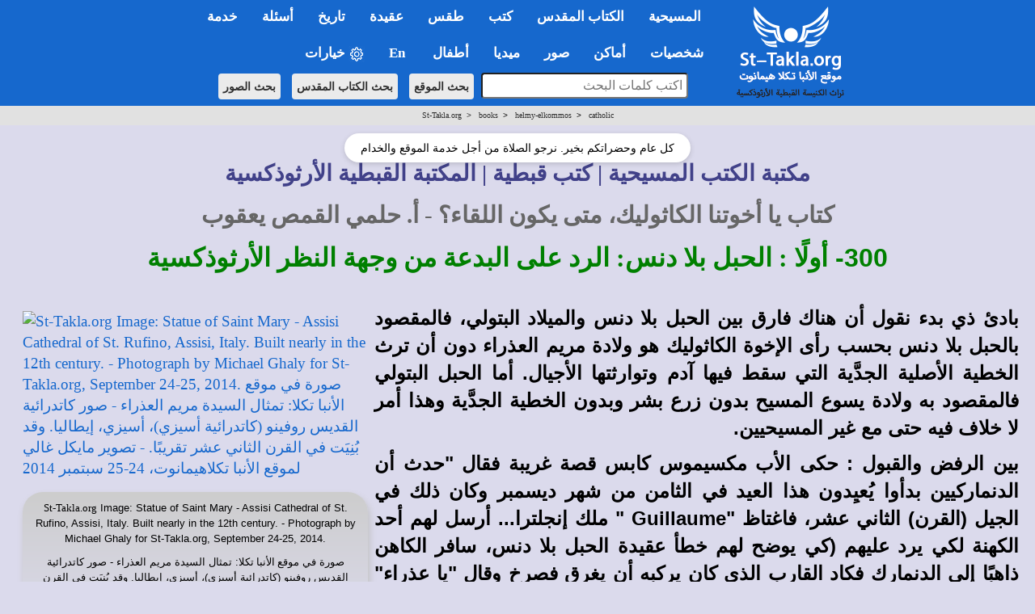

--- FILE ---
content_type: text/html; charset=windows-1256
request_url: https://st-takla.org/books/helmy-elkommos/catholic/mary-birth.html
body_size: 37577
content:
<!DOCTYPE html>
<html>
<head>

<meta name="keywords" content="يسوع، المسيح، كتاب، الكتاب، كاتب، الكاتب، مكتبة، المكتبة، مكتبه، المكتبه، أرشيف، الأرشيف، ارشيف، الارشيف، كتابات، أقوال، الأقوال، الكتابات، مؤلف، المؤلف، مؤلفات، المؤلفات، مخطوط، المخطوط، مخطوطات، المخطوطات">
<meta property="og:title" name="description" content="أولًا : الحبل بلا دنس: الرد على البدعة من وجهة النظر الأرثوذكسية&nbsp;- كتاب يا أخوتنا الكاثوليك، متى يكون اللقاء؟ - كتب أ. حلمي القمص يعقوب - مكتبة الكتب القبطية الأرثوذكسية &lt; موقع الأنبا تكلا هيمانوت الحبشي، إسكندرية، مصر St-Takla.org">
 
<meta http-equiv="Content-Language" content="ar-eg">
 
<meta http-equiv="Content-Type" content="text/html; charset=windows-1256">

<meta property="og:image" itemprop="image" name="twitter:image" id="metaOpenGraphImage" content="https://st-takla.org/Gallery/var/albums/Maps-Countries-Tourism/z-2-europe/1-italy/2-assisi/2014-09-24/04-rufino-cathedral/www-st-takla-org--9-24-assisi-rufino-church-0258.jpg" />


<title>الحبل بلا دنس: الرد على البدعة من وجهة النظر الأرثوذكسية - كتاب يا 
أخوتنا الكاثوليك، متى يكون اللقاء؟ | St-Takla.org</title>










<!-- fixing reading Arabic titles that are Win-1256 to convert it to utf-8 for Whatsapp share - 18 December 2025. -->














<!-- og headers 2024 -->
<meta content="summary_large_image" name="twitter:card">
<meta property="og:url" content="https://st-takla.org/books/helmy-elkommos/catholic/mary-birth.html">
<meta property="og:type" content="website">
<meta property="og:site_name" content="St-Takla.org">
<meta property="fb:app_id" content="677700196384541"/>
<meta property="og:updated_time" content="2025-02-11T10:45:07+02:00" />

<script type="text/javascript" src="/resources/jquery.min.js"></script>

<link rel="stylesheet" type="text/css" href="/resources/2019/bootstrap.min.css" rel="stylesheet">
<script type="text/javascript" src="/resources/2019/bootstrap.min.js"></script>

<!-- the following scripts till before the line of common.css moved here by Mike, Jan 2021, to make them work -->

<!-- font size -->

<script type="text/javascript">
$(document).ready(function() {
    // Cache the body text element by ID for better performance
    var $bodyText = $("#bodytext");

    // Store the original font size in a data attribute on the element itself
    $bodyText.data("orig-size", $bodyText.css("font-size"));

    // Increase font size
    $("#btn-increase3").click(function() {
        changeFontSize(1);
    });

    // Decrease font size
    $("#btn-decrease3").click(function() {
        changeFontSize(-1);
    });

    // Reset to original font size
    $("#btn-orig3").click(function() {
        $bodyText.css("font-size", $bodyText.data("orig-size"));
    });

    // Function to change font size
    function changeFontSize(direction) {
        var currentSize = parseInt($bodyText.css("font-size"), 10); // Get current font size
        var newSize = currentSize + direction; // Adjust font size
        $bodyText.css("font-size", newSize + "px"); // Apply new font size
    }
});
</script>





<!-- font size for large menu -->
<script type="text/javascript">
$(document).ready(function() {
    // Cache the body text element by ID for better performance
    var $bodyText = $("#bodytext");

    // Store the original font size in a data attribute on the element itself
    $bodyText.data("orig-size", $bodyText.css("font-size"));

    // Increase font size
    $("#btn-increase1").click(function() {
        changeFontSize(1);
    });

    // Decrease font size
    $("#btn-decrease1").click(function() {
        changeFontSize(-1);
    });

    // Reset to original font size
    $("#btn-orig1").click(function() {
        $bodyText.css("font-size", $bodyText.data("orig-size"));
    });

    // Function to change font size
    function changeFontSize(direction) {
        var currentSize = parseInt($bodyText.css("font-size"), 10); // Get current font size
        var newSize = currentSize + direction; // Adjust font size
        $bodyText.css("font-size", newSize + "px"); // Apply new font size
    }
});
</script>


<!-- show/hide tables with images -->
  <script type="text/javascript">
    $(window).load(function(){
$(document).ready(function(){
    $("button-hide").click(function(){
        $(".table-responsive").toggle();
    });
});
    });
</script>






<link rel="stylesheet" type="text/css" href="/resources/common.css" />
<script src="/resources/common.js?v=2.3" type="text/javascript"></script>

<link rel="stylesheet" href="/resources/2019/bootstrap-dropdownhover.min.css">
<script src="/resources/2019/bootstrap-dropdownhover.min.js"></script>
<link rel="stylesheet" href="/resources/2019/animate.min.css">

<link href="/resources/2019/common-2-navbar.css" rel="stylesheet">

<script src="/resources/2019/form.js"></script>

<base target="_top">
<meta name="viewport" content="width=device-width, initial-scale=1">
<meta name="theme-color" content="#1668cd">


<!-- background color php cookie -->


<!-- background color css -->
  <style>
  body { background-color: #dbdaec; } /* Here, use the color */
  .color-btn {
    width: 200px; height: 25px;
    display: inline-block;
    cursor: pointer;
    margin: 0; padding: 0;
    border: 1px solid black;
  }
  </style>


<!-- background color js  -->
  <script>
  var setCookie = function (n, val) {
    var exdays = 30;
    var d = new Date();
    d.setTime(d.getTime() + (exdays * 24 * 60 * 60 * 1000));
    var expires = "expires=" + d.toGMTString();
    document.cookie = n + "=" + val + "; " + expires;
  };
  document.onclick = function (e) {
    if (e.target.className == 'color-btn') {
      var favColor = e.target.style.backgroundColor;
      setCookie('color', favColor);
      document.body.style.backgroundColor = favColor;
      console.log(favColor);
    }
  };
  </script>



<!-- 2024 current prayer js  -->
<script>
    function getPrayerLink() {
        const now = new Date();
        const hours = now.getHours();
        let link = "";
        let prayerName = "";

if (hours >= 6 && hours < 9) {
    prayerName = "\u0627\u0644\u0622\u0646: \u0635\u0644\u0627\u0629 \u0628\u0627\u0643\u0631"; // "ط§ظ„ط¢ظ†: طµظ„ط§ط© ط¨ط§ظƒط±"
} else if (hours >= 9 && hours < 12) {
    link = "/Agpeya/Agbeya_03_Terce_.html";
    prayerName = "\u0627\u0644\u0622\u0646: \u0635\u0644\u0627\u0629 \u0627\u0644\u0633\u0627\u0639\u0629 \u0627\u0644\u062b\u0627\u0644\u062b\u0629"; // "ط§ظ„ط¢ظ†: طµظ„ط§ط© ط§ظ„ط³ط§ط¹ط© ط§ظ„ط«ط§ظ„ط«ط©"
} else if (hours >= 12 && hours < 15) {
    link = "/Agpeya/Agbeya_06_Sext_.html";
    prayerName = "\u0627\u0644\u0622\u0646: \u0635\u0644\u0627\u0629 \u0627\u0644\u0633\u0627\u0639\u0629 \u0627\u0644\u0633\u0627\u062f\u0633\u0629"; // "ط§ظ„ط¢ظ†: طµظ„ط§ط© ط§ظ„ط³ط§ط¹ط© ط§ظ„ط³ط§ط¯ط³ط©"
} else if (hours >= 15 && hours < 17) {
    link = "/Agpeya/Agbeya_09_None_.html";
    prayerName = "\u0627\u0644\u0622\u0646: \u0635\u0644\u0627\u0629 \u0627\u0644\u0633\u0627\u0639\u0629 \u0627\u0644\u062a\u0627\u0633\u0639\u0629"; // "ط§ظ„ط¢ظ†: طµظ„ط§ط© ط§ظ„ط³ط§ط¹ط© ط§ظ„طھط§ط³ط¹ط©"
} else if (hours >= 17 && hours < 18) {
    link = "/Agpeya/Agbeya_11_Vespers_.html";
    prayerName = "\u0627\u0644\u0622\u0646: \u0635\u0644\u0627\u0629 \u0627\u0644\u063A\u0631\u0648\u0628"; // "ط§ظ„ط¢ظ†: طµظ„ط§ط© ط§ظ„ط؛ط±ظˆط¨"
} else if (hours >= 18 && hours < 23) {
    link = "/Agpeya/Agbeya_12_Compline_.html";
    prayerName = "\u0627\u0644\u0622\u0646: \u0635\u0644\u0627\u0629 \u0627\u0644\u0646\u0648\u0645"; // "ط§ظ„ط¢ظ†: طµظ„ط§ط© ط§ظ„ظ†ظˆظ…"
} else if (hours >= 23 || hours < 6) {
    link = "/Agpeya/Agbeya_Midnight_.html";
    prayerName = "\u0627\u0644\u0622\u0646: \u0635\u0644\u0627\u0629 \u0646\u0635\u0641 \u0627\u0644\u0644\u064a\u0644"; // "ط§ظ„ط¢ظ†: طµظ„ط§ط© ظ†طµظپ ط§ظ„ظ„ظٹظ„"
}
 else {
                link = "#"; // Default link if no matching time range
                prayerName = "No prayer available at this time";
            }

            // Update all prayer links
            const links = document.querySelectorAll(".prayer-link");
            links.forEach(linkElement => {
                linkElement.href = link;
                linkElement.innerText = prayerName;
            });
        }

        document.addEventListener("DOMContentLoaded", getPrayerLink);

</script>



<!-- breadcrumbs js -->


<!-- float1: to make it rtl for the large one / .container to make the main bar limited  / body {padding-top: 64px!important;} to add padding at top smaller navbar -->
<style>

.float1>li {
float: right!important;
}

.navbar{ font-size:17px!important; width: 100%!important;}
.dropdown-menu{margin-top: -2px; font-size:16px!important;  }
li.dropdown, li.dropdown *{text-align:right; font-weight: bold!important; }

.dropdown-menu>li>a:hover,.dropdown-menu>li>a:focus{background-color:#78B4EC!important;}
.dropdown-menu > li.open > a{background-color:#6A9AC6!important}


.container{width:100%!important;}

.container>.navbar-header, .container-fluid>.navbar-header, .container>.navbar-collapse, .container-fluid>.navbar-collapse {
margin-right: 0px!important;
margin-left: 0px!important;
}

.navbar {
min-height: 0px!important;
margin-bottom: 0px!important;
border-radius: 0px!important;
}

.caret2{
  border-width: 5px;
  border-style: solid;
  border-right: 5px solid transparent;
  border-color: black transparent transparent;
  width: 0;
  height: 0;
  display: inline-block;
}

.caret3{
  border-width: 5px;
  border-style: solid;
  border-right: 5px solid transparent;
  border-color: black transparent transparent;
  width: 0;
  height: 0;
  display: inline-block;
  float: left;
  margin-top: 7px;
}

.divider{
background-color:#8c8b8b !important;
}


@media (max-width: 767px) {
body {padding-top: 64px!important;}
}

h1 * {font-size: 24pt!important; font-weight: bold;}
h2 * {font-size: 22pt!important; font-weight: bold;}
h3 * {font-size: 21pt!important; font-weight: bold;}
h4 * {font-size: 19pt!important; font-weight: bold;}
h5 * {font-size: 16pt!important; font-weight: bold;}
h6 * {font-size: 14pt!important; font-weight: bold;}

</style></head>
 
<body>


<!-- for smaller screens -->
<div align="center" class ="visible-xs-block">

    <div class="bs-demo-showcase">
      <nav class="navbar navbar-material-blue navbar-fixed-top" role="navigation">
        <div class="container">

          <div class="navbar-header">
            <button type="button" class="navbar-toggle collapsed" data-toggle="collapse" data-target="#bs-example-navbar-collapse-animations">
              <span class="sr-only">Toggle navigation</span>
              <span class="icon-bar"></span>
              <span class="icon-bar"></span>
              <span class="icon-bar"></span>
            </button>
            <a href="/P-1_.html"><img border="0" src="/resources/2019-test/sts-logo-ar-mobi-2.png" width="242px" align="left"></a>
          </div>

          <div class="collapse navbar-collapse" id="bs-example-navbar-collapse-animations" data-hover="dropdown" data-animations="fadeInDownNew fadeInRightNew fadeInUpNew fadeInLeftNew">
            <ul class="nav navbar-nav navbar-right">

<form method="GET" accept-charset="utf-8" action="/Coptic-Search-St-Takla.org/site_search.php" style="margin-top: 20px;">
    <p dir="rtl" align="center">
    <input type="text" name="q"  style="padding:5px; width:266px;  max-width: 500px;border-radius: 4px;" placeholder="اكتب كلمات البحث" style="font-size: 16px;">
    <input type="hidden" name= "op" value="and" style="font-size: 13px"> <br style="display: block; margin-bottom: 10px;">
    <button type="submit"  class="btn btn-search btn-search-mobile" style="font-size: 14px">بحث الموقع</button> 
    <button type="submit"  class="btn btn-search btn-search-mobile" style="font-size: 14px" formaction="/Bibles/BibleSearch/search.php">بحث الكتاب المقدس</button> 
    <button type="submit"  class="btn btn-search btn-search-mobile" style="font-size: 14px" formaction="/Gallery/search.html?q=">بحث الصور</button>
    </p>
</form>


<li class="dropdown"><a href="#1nav" name="1nav" class="dropdown-toggle" role="button" aria-expanded="false">المسيحية</a>
<ul class="dropdown-menu" role="menu"><br>
<li><a href="/books/fr-tadros-malaty/god/index.html" title="">الله تبارك اسمه</a></li>
<li><a href="/FAQ-Questions-VS-Answers/03-Questions-Related-to-Theology-and-Dogma__Al-Lahoot-Wal-3akeeda/031-La-Ilah-illa-Allah.html" title="">لا إله إلا الله: وحدانية الله في المسيحية</a></li>
<li><a href="/FAQ-Questions-VS-Answers/01-Questions-Related-to-The-Holy-Bible__Al-Ketab-Al-Mokaddas/001-What-is-the-Holy-Bible.html" title="">ما هو الكتاب المقدس وأقسامه؟</a></li>
<li><a href="/FAQ-Questions-VS-Answers/03-Questions-Related-to-Theology-and-Dogma__Al-Lahoot-Wal-3akeeda/046-The-Holy-Quran-and-Christianity.html" title="">فكرة القرآن عن المسيحية</a></li>
</li>
<li class="dropdown"><a href="#" title="">السيد المسيح <span class="caret3"></span></a>
<ul class="dropdown-menu">
<li><a href="/JESUS-index_.html" title="">من هو السيد المسيح</a></li>
<li><a href="/Full-Free-Coptic-Books/His-Holiness-Pope-Shenouda-III-Books-Online/13-Lahout-El-Masi7/Divinity-of-Christ-00-index.html" title="">لاهوت المسيح</a></li>
<li><a href="/Full-Free-Coptic-Books/His-Holiness-Pope-Shenouda-III-Books-Online/12-Tabi3at-Al-Maseeh/Nature-of-Christ_00-index.html" title="">طبيعة المسيح</a></li>
<li><a href="/books/anba-bishoy/christ/index.html" title=""> المسيح مشتهى الأجيال</a></li>
<li><a href="/Full-Free-Coptic-Books/FreeCopticBooks-012-Father-Abdel-Messih-Basiet-Abo-El-Kheir/005-Ana-Rabokom-Fa-E3bodoony/Adore-Me__00-index.html" title="">هل قال المسيح إني أنا ربكم فاعبدوني؟</a></li>
<li><a href="/books/helmy-elkommos/trinity-and-unity/index.html" title="">أسئلة حول التثليث والتوحيد</a></li>
<li><a href="/Full-Free-Coptic-Books/FreeCopticBooks-021-Sts-Church-Sidi-Beshr/002-Hatmeyat-Al-Tagasod-Al-Ilahy/Inevitability-of-the-Incarnation__00-index.html" title="">أسئلة حول التجسد الإلهي</a></li>
<li><a href="/books/helmy-elkommos/cross/index.html" title="">أسئلة حول الصليب</a></li>
<li><a href="/books/anba-bishoy/resurrection-doubts/index.html" title="">الرد على الشكوك الموجهة للقيامة</a></li>
</ul>
</li>
<li class="dropdown"><a href="#" title="">الكنيسة القبطية الأرثوذكسية المصرية <span class="caret3"></span></a>
<ul class="dropdown-menu">
<li><a href="/Saints/Saint-Marc-the-Apostle/St-Mark-the-Evangelist-00-index.html" title="">مارمرقس: المُبَشِّر بالمسيحية في مصر</a></li>
<li><a href="/Coptic-church-1_.html" title="">ملخص تاريخ الكنيسة المصرية القبطية</a></li>
<li><a href="/Coptic-History/000-Coptic-Orthodox-History-00-index_.html" title="">تاريخ الكنسية</a></li>
<li><a href="/FAQ-Questions-VS-Answers/03-Questions-Related-to-Theology-and-Dogma__Al-Lahoot-Wal-3akeeda/037-Coptic-Orthodox-Church.html" title="">ما هي الأرثوذكسية؟ وما الذي يميزها؟</a></li>
<li><a href="/Feastes-&-Special-Events/Coptic-Orthodox-Feasts-Events-Fasting_.html" title="">المواسم والأعياد القبطية</a></li>
<li><a href="/Feastes-&-Special-Events/00-St-Takla.org_Orthodox-Monthly-Coptic-Calendar/00-Al-Natiga-Al-Keptia-Current-Year-index.html" title="">النتيجة القبطية الشهرية</a></li>
<li><a href="/Coptic-Service-Corner/Coptic-Orthodox-Calendar/Coptic-Calendar-01.html" title="">التقويم القبطي لهذا العام</a></li>
</ul>
</li>
<li class="dropdown"><a href="#" title="">المذاهب المسيحية الأخرى <span class="caret3"></span></a>
<ul class="dropdown-menu">
<li><a href="/FAQ-Questions-VS-Answers/03-Questions-Related-to-Theology-and-Dogma__Al-Lahoot-Wal-3akeeda/001-Differences-between-Creeds.html" title="">الفروق بين الأرثوذكسية، الكاثوليكية، البروتستانتية</a></li>
<li><a href="/FAQ-Questions-VS-Answers/03-Questions-Related-to-Theology-and-Dogma__Al-Lahoot-Wal-3akeeda/002-When-did-Church-split.html" title="">متى حدث انفصال المذاهب؟</a></li>
<li class="dropdown"><a href="#" title="">الكاثوليكية <span class="caret3"></span></a>
<ul class="dropdown-menu">
<li><a href="/FAQ-Questions-VS-Answers/03-Questions-Related-to-Theology-and-Dogma__Al-Lahoot-Wal-3akeeda/045-Difference-between-Orthodox-and-Catholic.html" title="">الخلافات العقائدية بين الأرثوذكس والكاثوليك</a></li>
<li><a href="/Full-Free-Coptic-Books/His-Holiness-Pope-Shenouda-III-Books-Online/36-El-Mathar/Reject-Purgatory__00-index.html" title="">لماذا نرفض المطهر؟</a></li>
</ul>
</li>
<li class="dropdown"><a href="#" title="">البروتستانتية الإنجيلية <span class="caret3"></span></a>
<ul class="dropdown-menu">
<li><a href="/FAQ-Questions-VS-Answers/03-Questions-Related-to-Theology-and-Dogma__Al-Lahoot-Wal-3akeeda/072-Disagreement-with-Protestant.html" title="">الخلافات العقائدية بين الأرثوذكس والإنجيليين</a></li>
<li><a href="/Full-Free-Coptic-Books/His-Holiness-Pope-Shenouda-III-Books-Online/31-Lahout-Mokaran-1/Comparative-Theology-00-index.html" title="">الرد على بعض أخطاء البروتستانت</a></li>
</ul>
</li>
<li><a href="/books/pope-sheounda-iii/watchtower/index.html" title="">شهود يهوه</a></li>
<li><a href="/Coptic-Faith-Creed-Dogma/Seventh-day-Adventist-Church-Heresies/Beda3-Al-Advantest-Al-Sabteieen__00-index.html" title="">الأدفنتست السبتيون</a></li>
<li><a href="/FAQ-Questions-VS-Answers/03-Questions-Related-to-Theology-and-Dogma__Al-Lahoot-Wal-3akeeda/039-Ta2efat-El-Khamseeneieen.html" title="">الخمسينيون</a></li>
</ul>
</li>
</ul>
</li>


<hr class="menu-separator-line">
<li class="dropdown"><a href="#2nav" name="2nav" class="dropdown-toggle" role="button" aria-expanded="false">الكتاب&nbsp;المقدس</a>
<ul class="dropdown-menu" role="menu">
<li><a href="/Holy-Bible_.html" title="">الفهرس العام لقسم الكتاب المقدس</a></li>
<li><a href="/Bibles/BibleSearch/search.php?advtab=block" title="">الباحث المتقدم في نص الكتاب المقدس</a></li>
<li class="dropdown"><a href="#" title="">تفسير الكتاب المقدس <span class="caret3"></span></a>
<ul class="dropdown-menu">
<li><a href="/pub_Bible-Interpretations/Tafseer-Al-Keta-Al-Mokadas-index-1-Father-Tadros-Yaacoub-Malaty.html" title="">تفاسير القمص تادرس يعقوب ملطي</a></li>
<li><a href="/pub_Bible-Interpretations/Tafseer-Al-Keta-Al-Mokadas-index-2-Father-Antonios-Fekry.html" title="">تفاسير القمص أنطونيوس فكري</a></li>
<li><a href="/pub_Bible-Interpretations/Tafseer-Al-Keta-Al-Mokadas-index.html" title="">باقي تفاسير الكتاب المقدس</a></li>
</ul>
</li>
<li><a href="/Full-Free-Coptic-Books/FreeCopticBooks-002-Holy-Arabic-Bible-Dictionary/Kamous-Al-Engeel-index.html" title="">قاموس الكتاب المقدس </a></li>
<li><a href="/Coptic-Faith-Creed-Dogma/Science-and-the-Holy-Bible/Bible-n-Science-00-Index.html" title="">الكتاب المقدس والعلم الحديث</a></li>
<li class="dropdown"><a href="#" title="">كتب وأبحاث كتابية <span class="caret3"></span></a>
<ul class="dropdown-menu">
<li><a href="/books/helmy-elkommos/biblical-criticism/index.html" title="">مدارس النقد والتشكيك في العهد القديم والرد عليها</a></li>
<li><a href="/books/helmy-elkommos/biblical-criticism/new-testament/index-new-testament.html" title="">مدارس النقد والتشكيك في العهد الجديد والرد عليها</a></li>
<li><a href="/Full-Free-Coptic-Books/FreeCopticBooks-021-Sts-Church-Sidi-Beshr/001-Al-Ketab-Al-Mokaddas-Hal-Yo3kal-Ta7rifo/Distortion-of-the-Holy-Bible-Is-It-Possible__00-index.html" title="">الكتاب المقدس... هل يُعقل تحريفه؟</a></li>
<li><a href="/books/helmy-elkommos/revelation/index.html" title="">مفهوم الوحي والعصمة في الكتاب المقدس</a></li>
</ul>
</li>
</ul>
</li>


<hr class="menu-separator-line">
<li class="dropdown"><a href="#3nav" name="3nav" class="dropdown-toggle" role="button" aria-expanded="false">كتب</a>
<ul class="dropdown-menu" role="menu">
<li><a href="/Full-Free-Coptic-Books/St-Takla.org_Kotob-Keptya-index-01.html" title="">الفهرس العام لقسم الكتب والمقالات</a></li>
<li><a href="/Full-Free-Coptic-Books/His-Holiness-Pope-Shenouda-III-Books-Online/Pope-Shenoda-Books_.html" title="">كتب البابا شنودة الثالث</a></li>
<li><a href="/Full-Free-Coptic-Books/St-Takla.org_Kotob-Keptya-index-01-a-Bishops.html" title="">كتب الآباء الأساقفة</a></li>
<li><a href="/Full-Free-Coptic-Books/St-Takla.org_Kotob-Keptya-index-01-b-Priests.html" title="">كتب الآباء الكهنة والآباء الرهبان</a></li>
<li><a href="/Full-Free-Coptic-Books/St-Takla.org_Kotob-Keptya-index-01-c-Laymen.html" title="">كتاب الأساتذة الباحثين والعِلمانيين</a></li>
<li><a href="/Full-Free-Coptic-Books/St-Takla.org_Kotob-Keptya-index-01-d-Churches.html" title="">كتب من إصدار كنائس وهيئات</a></li>
<li class="dropdown"><a href="#" title="">الأجبية، وصلوات أخرى <span class="caret3"></span></a>
<ul class="dropdown-menu">
<li><a href="/Agpeya_.html" title="">الأجبية</a></li>
<li><a href="#" class="prayer-link" >Loading...</a></li>
<li><a href="/Prayers-Slawat/Online-Coptic-Prayer-Book-01-Index_.html" title="">صلوات متنوعة</a></li>
</ul>
</li>
</ul>
</li>


<hr class="menu-separator-line">
<li class="dropdown"><a href="#4nav" name="4nav" class="dropdown-toggle" role="button" aria-expanded="false">طقس</a>
<ul class="dropdown-menu" role="menu">
<li><a href="/Coptic-Faith-Creed-Dogma/Coptic-Rite-n-Ritual-Taks-Al-Kanisa/Orthodox-Rites-n-Rituals-000-index.html" title="">الفهرس العام لقسم الطقوس</a></li>
<li><a href="/Full-Free-Coptic-Books/St-Takla.org_Kotob-Keptya-index-02-Church-Books.html" title="">نصوص كتب طقسية</a></li>
<li><a href="/Coptic-Faith-Creed-Dogma/Coptic-Rite-n-Ritual-Taks-Al-Kanisa/Dictionary-of-Coptic-Ritual-Terms/Coptic-Church-Rituals-Lexicon__00-index.html" title="">معجم المصطلحات الطقسية والكلمات الكنسية</a></li>
<li><a href="/Coptic-Faith-Creed-Dogma/Coptic-Rite-n-Ritual-Taks-Al-Kanisa/Orthodox-Rites-n-Rituals-000-index____01-Ritual-Summary.html" title="">ملخص عام لطقوس أهم مواسم وأعياد الكنيسة القبطية</a></li>
</ul>
</li>


<hr class="menu-separator-line">
<li class="dropdown"><a href="#5nav" name="5nav" class="dropdown-toggle" role="button" aria-expanded="false">عقيدة</a>
<ul class="dropdown-menu" role="menu">
<li><a href="/Coptic-Faith-Creed-Dogma/Coptic-Orthodox-Belief-00-index_.html" title="">الفهرس العام لقسم العقيدة واللاهوت</a></li>
<li><a href="/Full-Free-Coptic-Books/FreeCopticBooks-008-Anba-Metropolitan-Bishoy/002-Tabseet-El-Iman/Simplifying-the-Faith__000-index.html" title="">تبسيط الإيمان</a></li>
<li class="dropdown"><a href="#" title="">كتب عقائدية <span class="caret3"></span></a>
<ul class="dropdown-menu">
<li><a href="/Full-Free-Coptic-Books/His-Holiness-Pope-Shenouda-III-Books-Online/33-El-Khalas-Fel-Mafhoum-El-Orsozoksy/Salvation-in-the-Orthodox-Concept-00-index.html" title="">الخلاص في المفهوم الأرثوذكسي</a></li>
<li><a href="/Full-Free-Coptic-Books/His-Holiness-Pope-Shenouda-III-Books-Online/09-Al-Zoga-Al-Wahda-in-Coptic-Church/Monogamy-in-Christianity-00-index.html" title="">شريعة الزوجة الواحدة</a></li>
<li><a href="/Full-Free-Coptic-Books/His-Holiness-Pope-Shenouda-III-Books-Online/13-Lahout-El-Masi7/Divinity-of-Christ-00-index.html" title="">لاهوت المسيح</a></li>
<li><a href="/Full-Free-Coptic-Books/His-Holiness-Pope-Shenouda-III-Books-Online/35-Kanoun-El-Iman/Christian-Faith__00-index.html" title="">قانون الإيمان</a></li>
<li><a href="/FAQ-Questions-VS-Answers/03-Questions-Related-to-Theology-and-Dogma__Al-Lahoot-Wal-3akeeda/037-Coptic-Orthodox-Church.html" title="">عرض عام للتعاليم الأرثوذكسية</a></li>
<li><a href="/books/anba-raphael/church/index.html" title="">العقيدة السليمة في مقابل اللاطائفية</a></li>
<li><a href="/books/anba-raphael/all-may-be-one/index.html" title="">مفهوم الوحدة المسيحية</a></li>
</ul>
</li>
</ul>
</li>


<hr class="menu-separator-line">
<li class="dropdown"><a href="#6nav" name="6nav" class="dropdown-toggle" role="button" aria-expanded="false">تاريخ</a>
<ul class="dropdown-menu" role="menu">
<li><a href="/Coptic-History/000-Coptic-Orthodox-History-00-index_.html" title="">الفهرس العام لقسم التاريخ المسيحي والكنسي</a></li>
<li><a href="/Coptic-church-1_.html" title="">ملخص لتاريخ الكنيسة المصرية القبطية</a></li>
<li><a href="/Coptic-History/001-History-of-Christianity__Al-Tarikh-Al-Masi7i_index.html" title="">مذكرات في تاريخ الكنيسة القبطية</a></li>
<li><a href="/Coptic-History/002-The-Coptic-Orthodox-Councils__Al-Magame3-Al-Mokadasa-index-01.html" title="">ملخص عام المجامع المسكونية</a></li>
</ul>
</li>




<hr class="menu-separator-line">
<li class="dropdown"><a href="#7nav" name="7nav" class="dropdown-toggle" role="button" aria-expanded="false">أسئلة</a>
<ul class="dropdown-menu" role="menu">
<li><a href="/FAQ-Questions-VS-Answers/St-Takla.org_FAQ_00-index_.html" title="">الفهرس العام لقسم الأسئلة والإجابات</a></li>
<li><a href="/FAQ-Questions-VS-Answers/St-Takla.org_FAQ_01-Questions-Related-to-The-Holy-Bible__Al-Ketab-Al-Mokaddas-index_.html" title="">أسئلة وأجوبة عن الكتاب المقدس</a></li>
<li><a href="/FAQ-Questions-VS-Answers/St-Takla.org_FAQ_02-Questions-Related-to-Youth-and-Family__Al-Shabab-Wal-Osra-index_.html" title="">أسئلة وأجوبة عن الشباب والأسرة</a></li>
<li><a href="/FAQ-Questions-VS-Answers/St-Takla.org_FAQ_03-Questions-Related-to-Theology-and-Dogma__Al-Lahoot-Wal-3akeeda-index_.html" title="">أسئلة وأجوبة عن الإيمان والعقيدة</a></li>
<li><a href="/FAQ-Questions-VS-Answers/St-Takla.org_FAQ_04-Questions-Related-to-Spiritual-Issues__Ro7eyat-3amma-index_.html" title="">أسئلة وأجوبة عن روحيات عامة</a></li>
</ul>
</li>



<hr class="menu-separator-line">
<li class="dropdown"><a href="#8nav" name="8nav" class="dropdown-toggle" role="button" aria-expanded="false">خدمة</a>
<ul class="dropdown-menu" role="menu">
<li><a href="/Coptic-Service-Corner/Rokn-El-Khedma-index_.html" title="">الفهرس العام لقسم الخدمة</a></li>
<li><a href="/Coptic-Service-Corner/Serving-Disabled/00-Mental-Retardation-n-Disability-index.html" title="خدمة الإعاقة والمعاقين">خدمة ذوي الاحتياجات الخاصة: أصحاب الهمم</a></li>
<li><a href="/Coptic-Service-Corner/Sunday-School-Syllabus/Manhag-Al-Khedma-00-index.html" title="">مناهج التربية الكنسية</a></li>
<li><a href="/Lyrics-Spiritual-Songs/Spiritual_Songs_Lyrics_000-Index_.html" title="">أرشيف كلمات الترانيم والألحان</a></li>
<li><a href="/Coptic-Service-Corner/Christian-Coptic-Stories/Kesass-index-01_.html" title="">قصص مسيحية</a></li>
<li><a href="/Coptic-Service-Corner/Christian-n-Bible-Quizzes/Christian-Quiz-00-index.html" title="">مسابقات مسيحية</a></li>
<li><a href="/Coptic-Service-Corner/08-Retreat-Houses/Beyout-El-Khelwa-Wal-Mo2tamarat__00-index.html" title="">بيوت خلوة، مؤتمرات، هيئات</a></li>
<li class="dropdown"><a href="#" title="">خدمة الشباب <span class="caret3"></span></a>
<ul class="dropdown-menu">
<li><a href="/books/helmy-elkommos/atheism/index.html" title="">الإلحاد</a></li>
<li><a href="/books/helmy-elkommos/addiction/index.html" title="">الإدمان</a></li>
<li><a href="/FAQ-Questions-VS-Answers/02-Questions-Related-to-Youth-and-Family__Al-Shabab-Wal-Osra/012-I-want-to-commit-suicide.html" title="">الانتحار</a></li>
<li><a href="/Full-Free-Coptic-Books/FreeCopticBooks-009-Bishop-Moussa/002-Al-Shabab-Wa-Hayat-Al-Tahara/Youth-n-Purity-00-index.html" title="">الشباب وحياة الطهارة</a></li>
</ul>
</li>
<li class="dropdown"><a href="#" title="">خدمة الأسرة <span class="caret3"></span></a>
<ul class="dropdown-menu">
<li><a href="/books/fr-salaib-hakim/sanctity-married/index.html" title="">القداسة في المسيحية بين المتزوجين</a></li>
<li><a href="/books/fr-salaib-hakim/engagement/index.html" title="">الاختيار والخطوبة في الإيمان المسيحي</a></li>
</ul>
</li>
<li class="dropdown"><a href="#" title="">خدمة الطفولة والفتيان <span class="caret3"></span></a>
<ul class="dropdown-menu">
<li><a href="/books/anba-bimen/religious-sense/index.html" title="">الشعور الديني في الطفولة والمراهقة</a></li>
<li><a href="/Full-Free-Coptic-Books/His-Holiness-Pope-Shenouda-III-Books-Online/24-Kayfa-No3amel-El-Atfal/How-to-Relate-to-Children__00-index.html" title="">كيف نعامل الأطفال؟</a></li>
<li><a href="/Kids-Corner/Kids-index_.html" title="">ركن الأطفال في الموقع</a></li>
</ul>
</li>
</ul>
</li>



<hr class="menu-separator-line">
<li class="dropdown"><a href="#9nav" name="9nav" class="dropdown-toggle" role="button" aria-expanded="false">شخصيات</a>
<ul class="dropdown-menu" role="menu">
<li><a href="/characters/index.html" title="">الفهرس العام لقسم الشخصيات</a></li>
<li class="dropdown"><a href="#" title="">بابوات الكنيسة القبطية الأرثوذكسية <span class="caret3"></span></a>
<ul class="dropdown-menu">
<li><a href="/Saints/Coptic-Synaxarium-Orthodox-Saints-Biography-00-Coptic-Orthodox-Popes/Coptic-Popes-History_000-index_.html" title="">سير بطاركة الكنيسة القبطية</a></li>
<li><a href="/Saints/popes/118/pope-tawadrous-ii.html" title="">البابا تواضروس الثاني</a></li>
<li><a href="/Saints/Coptic-Synaxarium-Orthodox-Saints-Biography-00-Coptic-Orthodox-Popes/Life-of-Coptic-Pope-117-Pope-Shenouda-III_.html" title="">البابا شنودة الثالث</span></a></li>
<li><a href="/Saints/Coptic-Synaxarium-Orthodox-Saints-Biography-00-Coptic-Orthodox-Popes/Life-of-Coptic-Pope-116-Pope-Cyril-VI_.html" title="">البابا كيرلس السادس</a></li>
</ul>
</li>
<li><a href="/Saints/Coptic-Saint-Hagiography-Kediseen-00-index.html" title="">سير قديسين</a></li>
<li><a href="/Saints/bishops/index.html" title="">الآباء الأساقفة</a></li>
<li><a href="/characters/monk-father/index.html" title="">الآباء الرهبان</a></li>
<li><a href="/characters/priest-pastor-father/index.html" title="">الآباء الكهنة</a></li>
</ul>
</li>


<hr class="menu-separator-line">
<li class="dropdown"><a href="#10nav" name="10nav" class="dropdown-toggle" role="button" aria-expanded="false">أماكن</a>
<ul class="dropdown-menu" role="menu">
<li class="dropdown"><a href="#" title="">روابط مواقع إلكترونية قبطية <span class="caret3"></span></a>
<ul class="dropdown-menu">
<li><a href="/Links/Coptic-links-1_.html" title="">الفهرس العام لقسم المواقع القبطية</a></li>
<li><a href="/Links/Coptic-Links-01_Dioceses-Bishoprics_.html" title="">مواقع إيبارشيات</a></li>
<li><a href="/Links/Coptic-Links-02-Churches_.html" title="">مواقع كنائس</a></li>
</ul>
</li>
<li><a href="/Coptic-History/places/index.html" title="">دليل الكنائس القبطية في مصر</a></li>
<li><a href="/Coptic-History/places/monasteries/index.html" title="">دليل الأديرة القبطية الأرثوذكسية</a></li>
<li><a href="/Coptic-History/organizations/index.html" title="">الهيئات والمنظمات المسيحية</a></li>
</ul>
</li>



<hr class="menu-separator-line">
<li class="dropdown"><a href="#11nav" name="11nav" class="dropdown-toggle" role="button" aria-expanded="false" title="معرض الصور Gallery">صور</a>  
<ul class="dropdown-menu" role="menu">
<li class="dropdown"><a href="#" title="">صور شخصيات <span class="caret3"></span></a>  
<ul class="dropdown-menu">
<li><a href="/Gallery/Jesus-Christ.html" title="">صور السيد المسيح</a></li>
<li><a href="/Gallery/Saint-Mary.html" title="">صور العذراء مريم</a></li>
<li><a href="/Gallery/Angels-and-Archangels.html" title="">صور الملائكة</a></li>
<li><a href="/Gallery/Saints-and-Figures.html" title="">صور قديسين</a></li>
<li><a href="/Gallery/Clergy.html" title="">صور الإكليروس</a></li>
</ul>
</li>
<li><a href="/Gallery/Bible.html" title="">صور الكتاب المقدس</a></li>
<li><a href="/Gallery/Kids/Coloring.html" title="">صور تلوين</a></li>
<li><a href="/Gallery" title="">المزيد من الصور</a></li>
<li><form method="GET"  accept-charset="utf-8" action="/Gallery/search.html?q=">
          <p dir="rtl" style="padding-right: 15px">
          <input type="text" name="q"  placeholder="اكتب كلمات البحث" style="font-size: 13px;height:32px;border-radius:4px;"> <!-- orginal fontsize only -->
          <input type="hidden" name="op" value="and" style="font-size: 13px">
          <button type="submit" class="btn btn-primary btn-search" style="font-size: 14px">بحث في الجاليري</button></p>
      </form></li>
</ul>
</li>


<hr class="menu-separator-line">
<li class="dropdown"><a href="#12nav" name="12nav" class="dropdown-toggle" role="button" aria-expanded="false">ميديا</a>
<ul class="dropdown-menu" role="menu">
<li><a href="/Multimedia/001-Carols-index.html" title="">ترانيم</a></li>
<li><a href="/Multimedia/002-Hymns-index.html" title="">ألحان</a></li>
<li><a href="/Multimedia/003-Masses-index.html" title="">قداسات</a></li>
<li><a href="/Multimedia/004-Sermons-index.html" title="">عظات</a></li>
<li><a href="/Multimedia/005-Praise-index.html" title="">التسبحة</a></li>
<li><a href="/Multimedia/006-Agpeya-index.html" title="">الأجبية المسموعة</a></li>
</ul>
</li>


<hr class="menu-separator-line">


<hr class="menu-separator-line">
<li class="dropdown"><a href="/" class="nav-link" id="navbarDropdown" role="button" aria-haspopup="true" aria-expanded="false" title="النسخة الإنجليزية من الموقع English version of the website">&nbsp;En</a></li>



<hr class="menu-separator-line">
<li class="dropdown" style="margin-bottom: 70px;"><a href="#14nav" name="14nav" class="dropdown-toggle" role="button" aria-expanded="false" title="خيارات تغيير الخلفية وحجم الخط وإخفاء الصور options">خيارات  <img border="0" src="/resources/2019/gear.png" width="20" height ="20"></a>
<ul class="dropdown-menu" role="menu">
<li class="dropdown" dir="rtl"><a href="#" title="">لون الخلفية (يتم حِفظه) <span class="caret3"></span></a>
  <ul class="dropdown-menu">      <li style="text-align: center!important;"><button class="color-btn" style="background-color: #dbdaec"></button></li>
          <li style="text-align: center!important;"><button class="color-btn" style="background-color: #bccbde"></button></li>
          <li style="text-align: center!important;"><button class="color-btn" style="background-color: #c2dde6"></button></li>
          <li style="text-align: center!important;"><button class="color-btn" style="background-color: #C2E5C6"></button></li>
          <li style="text-align: center!important;"><button class="color-btn" style="background-color: #c5d5cb"></button></li>
          <li style="text-align: center!important;"><button class="color-btn" style="background-color: #e3e0cf"></button></li>
          <li style="text-align: center!important;"><button class="color-btn" style="background-color: #e6e9f0"></button></li>
          <li style="text-align: center!important;"><button class="color-btn" style="background-color: #f8e5e5"></button></li>
          <li style="text-align: center!important;"><button class="color-btn" style="background-color: #ffffff"></button></li>
      </ul>
</li>
<li class="dropdown"><a href="#" title="">حجم الخط <span class="caret3"></span></a>
<ul class="dropdown-menu">
<li><a href="#" id="btn-decrease3">خط أصغر</a></li>
<li><a href="#" id="btn-orig3">الحجم الأصلي</a></li>
<li><a href="#" id="btn-increase3">خط أكبر</a></li>
</ul>
</li>
<li><button-hide style="color: white; margin-right: 14px;">إخفاء/إظهار الصور والجداول</button></li>
</ul>
</li>


</ul>
</div>
</div>
</nav>
</div>


<div id="rcorners3" dir="ltr" style="margin-right: -20px!important; margin-left: -20px!important; width: auto!important;"><span class='bc0'><a href='/'>St-Takla.org</a> &nbsp;>&nbsp;&nbsp;</span> <span class='bc1'><a href='/books/'>books</a> &nbsp;>&nbsp;&nbsp;</span> <span class='bc2'><a href='/books/helmy-elkommos/'>helmy-elkommos</a> &nbsp;>&nbsp;&nbsp;</span> <span class='bc3'><a href='/books/helmy-elkommos/catholic/'>catholic</a></span></div>


<!-- Prayer Message Overlay (Mobile) -->
<div id="prayerMessageMob" style="
    margin: 5px auto;
    display: none;
    background: white;
    border-radius: 20px;
    padding: 4px 10px;
    font-size: 13px;
    font-family: Arial, sans-serif;
    box-shadow: 0 1px 3px rgba(0,0,0,0.1);
    width: fit-content;
    text-align: center;
">
  كل عام وحضراتكم بخير. نرجو الصلاة من أجل خدمة الموقع والخدام
</div>

<script>
function setCookieMob(name, value, days) {
  var d = new Date();
  d.setTime(d.getTime() + (days*24*60*60*1000));
  document.cookie = name + "=" + value + ";expires=" + d.toUTCString() + ";path=/";
}
function getCookieMob(name) {
  var cname = name + "=";
  var decoded = decodeURIComponent(document.cookie);
  var ca = decoded.split(';');
  for (var i=0;i<ca.length;i++) {
    var c = ca[i].trim();
    if (c.indexOf(cname) == 0) return c.substring(cname.length,c.length);
  }
  return "";
}

window.addEventListener("load", function() {
  if (!getCookieMob("prayerMessageShownMob")) {
    var msgMob = document.getElementById("prayerMessageMob");
    if (msgMob) {
      msgMob.style.display = "block";
      setTimeout(function(){ msgMob.style.display="none"; }, 10000);
      setCookieMob("prayerMessageShownMob", "yes", 30);
    }
  }
});
</script>


</div>



<!-- main bar -->
<div style="height: 150px; width: 100%; margin-bottom: 50px" class ="visible-md-block visible-lg-block visible-sm-block">
<div style="background-color: #1668cd;  height: 132px; width: 100%; float: right; margin-right: -20px!important; margin-left: -20px!important; position: absolute" class ="visible-md-block visible-lg-block visible-sm-block">

<div align="center" class ="visible-md-block visible-lg-block visible-sm-block">

<table dir="rtl" border="0" cellspacing="0" cellpadding="0" >

<tr>
<td rowspan="2" bgcolor="#1668cd">
<a href="/P-1_.html"><img border="0" src="/resources/2019-test/sts-logo-ar-2.png" align="left"></a>
</td>

<td>


    <div class="bs-demo-showcase">
      <nav class="navbar navbar-material-blue " role="navigation" >
        <div class="container">

          <div class="collapse navbar-collapse" id="bs-example-navbar-collapse-animations" data-hover="dropdown" data-animations="fadeInDownNew fadeInRightNew fadeInUpNew fadeInLeftNew">
            <ul class="nav navbar-nav navbar-right float1">



<li class="dropdown"><a href="#" class="dropdown-toggle" role="button" aria-expanded="false">المسيحية</a>
<ul class="dropdown-menu" role="menu">
<li><a href="/books/fr-tadros-malaty/god/index.html" title="">الله تبارك اسمه</a></li>
<li><a href="/FAQ-Questions-VS-Answers/03-Questions-Related-to-Theology-and-Dogma__Al-Lahoot-Wal-3akeeda/031-La-Ilah-illa-Allah.html" title="">لا إله إلا الله: وحدانية الله في المسيحية</a></li>
<li><a href="/FAQ-Questions-VS-Answers/01-Questions-Related-to-The-Holy-Bible__Al-Ketab-Al-Mokaddas/001-What-is-the-Holy-Bible.html" title="">ما هو الكتاب المقدس وأقسامه؟</a></li>
<li><a href="/FAQ-Questions-VS-Answers/03-Questions-Related-to-Theology-and-Dogma__Al-Lahoot-Wal-3akeeda/046-The-Holy-Quran-and-Christianity.html" title="">فكرة القرآن عن المسيحية</a></li>
<li class="divider"></li>
<li class="dropdown"><a href="#" title="">السيد المسيح <span class="caret2"></span></a>
<ul class="dropdown-menu">
<li><a href="/JESUS-index_.html" title="">من هو السيد المسيح</a></li>
<li><a href="/Full-Free-Coptic-Books/His-Holiness-Pope-Shenouda-III-Books-Online/13-Lahout-El-Masi7/Divinity-of-Christ-00-index.html" title="">لاهوت المسيح</a></li>
<li><a href="/books/helmy-elkommos/divinity-of-christ/index.html" title="">ألوهية المسيح: بحث آخر</a></li>
<li><a href="/Full-Free-Coptic-Books/His-Holiness-Pope-Shenouda-III-Books-Online/12-Tabi3at-Al-Maseeh/Nature-of-Christ_00-index.html" title="">طبيعة المسيح</a></li>
<li><a href="/books/anba-bishoy/christ/index.html" title=""> المسيح مشتهى الأجيال</a></li>
<li><a href="/Full-Free-Coptic-Books/FreeCopticBooks-012-Father-Abdel-Messih-Basiet-Abo-El-Kheir/005-Ana-Rabokom-Fa-E3bodoony/Adore-Me__00-index.html" title="">هل قال المسيح إني أنا ربكم فاعبدوني؟</a></li>
<li><a href="/Full-Free-Coptic-Books/FreeCopticBooks-005-Is-there-a-New-Prophet-After-Jesus/index.html" title="">هل تنبأ الإنجيل عن نبي يأتي بعد المسيح؟</a></li>
<li class="divider"></li>
<li><a href="/books/helmy-elkommos/trinity-and-unity/index.html" title="">أسئلة حول التثليث والتوحيد</a></li>
<li><a href="/Full-Free-Coptic-Books/FreeCopticBooks-021-Sts-Church-Sidi-Beshr/002-Hatmeyat-Al-Tagasod-Al-Ilahy/Inevitability-of-the-Incarnation__00-index.html" title="">أسئلة حول التجسد الإلهي</a></li>
<li><a href="/books/helmy-elkommos/cross/index.html" title="">أسئلة حول الصليب</a></li>
<li><a href="/books/anba-bishoy/resurrection-doubts/index.html" title="">الرد على الشكوك الموجهة للقيامة</a></li>
</ul>
</li>
<li class="dropdown"><a href="#" title="">الكنيسة القبطية الأرثوذكسية المصرية <span class="caret2"></span></a>
<ul class="dropdown-menu">
<li><a href="/Saints/Saint-Marc-the-Apostle/St-Mark-the-Evangelist-00-index.html" title="">مارمرقس: المُبَشِّر بالمسيحية في مصر</a></li>
<li><a href="/Coptic-church-1_.html" title="">ملخص تاريخ الكنيسة المصرية القبطية</a></li>
<li><a href="/Coptic-History/000-Coptic-Orthodox-History-00-index_.html" title="">تاريخ الكنسية</a></li>
<li><a href="/FAQ-Questions-VS-Answers/03-Questions-Related-to-Theology-and-Dogma__Al-Lahoot-Wal-3akeeda/037-Coptic-Orthodox-Church.html" title="">ما هي الأرثوذكسية؟ وما الذي يميزها؟</a></li>
<li><a href="/Feastes-&-Special-Events/Coptic-Orthodox-Feasts-Events-Fasting_.html" title="">المواسم والأعياد القبطية</a></li>
<li><a href="/Feastes-&-Special-Events/00-St-Takla.org_Orthodox-Monthly-Coptic-Calendar/00-Al-Natiga-Al-Keptia-Current-Year-index.html" title="">النتيجة القبطية الشهرية</a></li>
<li><a href="/Coptic-Service-Corner/Coptic-Orthodox-Calendar/Coptic-Calendar-01.html" title="">التقويم القبطي لهذا العام</a></li>
<li><a href="/Coptic-Faith-Creed-Dogma/Coptic-Orthodox-Belief-00-index_.html" title="">إيمان الكنيسة القبطية والعقيدة</a></li>
<li><a href="/Coptic-Faith-Creed-Dogma/Coptic-Rite-n-Ritual-Taks-Al-Kanisa/Orthodox-Rites-n-Rituals-000-index.html" title="">طقوس الكنيسة القبطية </a></li>
<li><a href="/Saints/Coptic-Synaxarium-Orthodox-Saints-Biography-00-Coptic-Orthodox-Popes/Coptic-Popes-History_000-index_.html" title="">تاريخ البابوات</a></li>
<li><a href="/Coptic-History/places/index.html" title="">دليل الكنائس القبطية في مصر</a></li>
<li class="dropdown"><a href="#" title="">الرهبنة والبتولية <span class="caret2"></span></a>
<ul class="dropdown-menu">
<li><a href="/books/anba-bishoy/monasticism/index.html" title="">كيف بدأت الرهبنة في المسيحية</a></li>
<li><a href="/Full-Free-Coptic-Books/FreeCopticBooks-006-His-Grace-Bishop-Makarios/005-Lematha-Yokbel-Shabab-3ala-El-Rahbana/Coptic-Youth-Monasticism-00-index.html" title="">لماذا يقبل شباب الأقباط على الرهبنة؟</a></li>
<li><a href="/books/fr-salaib-hakim/sanctity-chaste/index.html" title="">القداسة في المسيحية بين المتبتلين</a></li>
</ul>
</li>
</ul>
</li>
<li class="dropdown"><a href="#" title="">المذاهب المسيحية الأخرى <span class="caret2"></span></a>
<ul class="dropdown-menu">
<li><a href="/FAQ-Questions-VS-Answers/03-Questions-Related-to-Theology-and-Dogma__Al-Lahoot-Wal-3akeeda/001-Differences-between-Creeds.html" title="">الفروق بين الأرثوذكسية، الكاثوليكية، البروتستانتية</a></li>
<li><a href="/FAQ-Questions-VS-Answers/03-Questions-Related-to-Theology-and-Dogma__Al-Lahoot-Wal-3akeeda/002-When-did-Church-split.html" title="">متى حدث انفصال المذاهب؟</a></li>
<li><a href="/books/anba-raphael/vanity-of-heretics/index.html" title="">حل تعاظم أهل البدع</a></li>
<li><a href="/books/anba-raphael/church/index.html" title="">بدعة اللاطائفية</a></li>
<li><a href="/books/anba-raphael/apostolic-succession/index.html" title="">الخلافة الرسولية في الفكر الأرثوذكسي</a></li>
<li class="divider"></li>
<li class="dropdown"><a href="#" title="">الكاثوليكية <span class="caret2"></span></a>
<ul class="dropdown-menu">
<li><a href="/FAQ-Questions-VS-Answers/03-Questions-Related-to-Theology-and-Dogma__Al-Lahoot-Wal-3akeeda/045-Difference-between-Orthodox-and-Catholic.html" title="">الخلافات العقائدية بين الأرثوذكس والكاثوليك</a></li>
<li><a href="/Full-Free-Coptic-Books/His-Holiness-Pope-Shenouda-III-Books-Online/36-El-Mathar/Reject-Purgatory__00-index.html" title="">لماذا نرفض المطهر؟</a></li>
</ul>
</li>
<li class="dropdown"><a href="#" title="">البروتستانتية الإنجيلية <span class="caret2"></span></a>
<ul class="dropdown-menu">
<li><a href="/FAQ-Questions-VS-Answers/03-Questions-Related-to-Theology-and-Dogma__Al-Lahoot-Wal-3akeeda/072-Disagreement-with-Protestant.html" title="">الخلافات العقائدية بين الأرثوذكس والإنجيليين</a></li>
<li><a href="/Full-Free-Coptic-Books/His-Holiness-Pope-Shenouda-III-Books-Online/31-Lahout-Mokaran-1/Comparative-Theology-00-index.html" title="">الرد على بعض أخطاء البروتستانت</a></li>
</ul>
</li>
<li><a href="/books/pope-sheounda-iii/watchtower/index.html" title="">شهود يهوه</a></li>
<li><a href="/Coptic-Faith-Creed-Dogma/Seventh-day-Adventist-Church-Heresies/Beda3-Al-Advantest-Al-Sabteieen__00-index.html" title="">الأدفنتست السبتيون</a></li>
<li><a href="/FAQ-Questions-VS-Answers/03-Questions-Related-to-Theology-and-Dogma__Al-Lahoot-Wal-3akeeda/039-Ta2efat-El-Khamseeneieen.html" title="">الخمسينيون</a></li>
</ul>
</li>
</ul>
</li>


<li class="dropdown"><a href="#" class="dropdown-toggle" role="button" aria-expanded="false">الكتاب&nbsp;المقدس</a>
<ul class="dropdown-menu" role="menu">
<li><a href="/Holy-Bible_.html" title="">الفهرس العام لقسم الكتاب المقدس</a></li>
<li><a href="/Bibles/BibleSearch/indexes/ot-chapters.html" title="">العهد القديم: أصحاح في الصفحة</a></li>
<li><a href="/Bibles/BibleSearch/indexes/ot-full.html" title="">العهد القديم: السفر في صفحة</a></li>
<li><a href="/Bibles/BibleSearch/indexes/nt-chapters.html" title="">العهد الجديد: أصحاح في الصفحة</a></li>
<li><a href="/Bibles/BibleSearch/indexes/nt-full.html" title="">العهد الجديد: السفر في صفحة</a></li>
<li class="divider"></li>
<li><a href="/Bibles/BibleSearch/search.php" title="">البحث في نص الكتاب المقدس</a></li>
<li><a href="/Bibles/BibleSearch/search.php?advtab=block" title="">الباحث المتقدم في نص الكتاب المقدس</a></li>
<li class="divider"></li>
<li class="dropdown"><a href="#" title="">تفسير الكتاب المقدس <span class="caret2"></span></a>
<ul class="dropdown-menu">
<li><a href="/pub_Bible-Interpretations/Tafseer-Al-Keta-Al-Mokadas-index-1-Father-Tadros-Yaacoub-Malaty.html" title="">تفاسير القمص تادرس يعقوب ملطي</a></li>
<li><a href="/pub_Bible-Interpretations/Tafseer-Al-Keta-Al-Mokadas-index-2-Father-Antonios-Fekry.html" title="">تفاسير القمص أنطونيوس فكري</a></li>
<li><a href="/pub_Bible-Interpretations/Tafseer-Al-Keta-Al-Mokadas-index-0-By-Author.html" title="">تقسيم التفاسير حسب المؤلف</a></li>
<li><a href="/pub_Bible-Interpretations/Tafaseer-index/Arabic-Bible-Commentary-00-index.html" title="">تقسيم التفاسير بمجموعة الأسفار</a></li>
<li><a href="/pub_Bible-Interpretations/Introductions-Elkalima-Arabic-Bible-Fr-A-F/Explaining-Holy-Bible-00-index-Father-AntoniousFahmy.html" title="">مقدمات في أسفار الكتاب المقدس</a></li>
<li><a href="/pub_Bible-Interpretations/Tafseer-Al-Keta-Al-Mokadas-index.html" title="">باقي تفاسير الكتاب المقدس</a></li>
</ul>
</li>
<li><a href="/Full-Free-Coptic-Books/FreeCopticBooks-002-Holy-Arabic-Bible-Dictionary/Kamous-Al-Engeel-index.html" title="">قاموس الكتاب المقدس </a></li>
<li><a href="/FAQ-Questions-VS-Answers/St-Takla.org_FAQ_01-Questions-Related-to-The-Holy-Bible__Al-Ketab-Al-Mokaddas-index_.html" title="">سؤال وجواب عن الإنجيل</a></li>
<li><a href="/Coptic-Faith-Creed-Dogma/Science-and-the-Holy-Bible/Bible-n-Science-00-Index.html" title="">الكتاب المقدس والعلم الحديث</a></li>
<li class="dropdown"><a href="#" title="">كتب وأبحاث كتابية <span class="caret2"></span></a>
<ul class="dropdown-menu">
<li><a href="/books/helmy-elkommos/biblical-criticism/index.html" title="">مدارس النقد والتشكيك في العهد القديم والرد عليها</a></li>
<li><a href="/books/helmy-elkommos/biblical-criticism/new-testament/index-new-testament.html" title="">مدارس النقد والتشكيك في العهد الجديد والرد عليها</a></li>
<li><a href="/FAQ-Questions-VS-Answers/01-Questions-Related-to-The-Holy-Bible__Al-Ketab-Al-Mokaddas/004-Distortion-of-the-Holy-Bible.html" title="">الرد على دعوى تحريف الكتاب المقدس</a></li>
<li><a href="/FAQ-Questions-VS-Answers/01-Questions-Related-to-The-Holy-Bible__Al-Ketab-Al-Mokaddas/041-Righteous-Bible.html" title="">سلامة الإنجيل من التحريف</a></li>
<li><a href="/books/anba-raphael/credibility-of-revelation/index.html" title="">مصداقية الوحي في العهد القديم</a></li>
<li><a href="/Full-Free-Coptic-Books/FreeCopticBooks-021-Sts-Church-Sidi-Beshr/001-Al-Ketab-Al-Mokaddas-Hal-Yo3kal-Ta7rifo/Distortion-of-the-Holy-Bible-Is-It-Possible__00-index.html" title="">الكتاب المقدس... هل يُعقل تحريفه؟</a></li>
<li><a href="/books/helmy-elkommos/ot-god/index.html" title="">هل إله العهد القديم إله قاس؟</a></li>
<li><a href="/books/helmy-elkommos/bible-gospel/index.html" title="">أسئلة حول صحة الكتاب المقدس</a></li>
<li><a href="/books/helmy-elkommos/revelation/index.html" title="">مفهوم الوحي والعصمة في الكتاب المقدس</a></li>
</ul>
</li>
<li class="divider"></li>
<li><a href="/Coptic-Bible-Maps/Holy-Bible-Map-index-01-Old-Testament.html" title="">خرائط العهد القديم</a></li>
<li><a href="/Coptic-Bible-Maps/Holy-Bible-Map-index-02-New-Testament.html" title="">خرائط العهد الجديد</a></li>
<li><a href="/Gallery/Bible/Maps.html" title="">صور خرائط متنوعة من الكتاب المقدس</a></li>
<li class="divider"></li>
<li><a href="/Coptic-Service-Corner/Memorize-Bible-Verses/1-Aiat-Engil-by-Letter/Bible-Verses-by-Letter_00-Index.html" title="">آيات بالحروف الأبجدية</a></li>
<li><a href="/Coptic-Service-Corner/Memorize-Bible-Verses/2-Ayat-Engeel-by-Subject/Bible-Verses-About_000-Index.html" title="">آيات مقسمة بالموضوع</a></li>
<li class="divider"></li>
<li><a href="/Gallery/Bible.html" title="">صور من الكتاب المقدس</a></li>
<li><a href="/Gallery/Bible/verses.html" title="">صور نصوص آيات وأصحاحات الإنجيل</a></li>
</ul>
</li>


<li class="dropdown"><a href="#" class="dropdown-toggle" role="button" aria-expanded="false">كتب</a>
<ul class="dropdown-menu" role="menu">
<li><a href="/Holy-Bible_.html" title="">كتاب الله</a></li>
<li><a href="/Full-Free-Coptic-Books/St-Takla.org_Kotob-Keptya-index-01.html" title="">الفهرس العام لقسم الكتب والمقالات</a></li>
<li><a href="/Full-Free-Coptic-Books/His-Holiness-Pope-Shenouda-III-Books-Online/Pope-Shenoda-Books_.html" title="">كتب البابا شنودة الثالث</a></li>
<li><a href="/Full-Free-Coptic-Books/St-Takla.org_Kotob-Keptya-index-01-a-Bishops.html" title="">كتب الآباء الأساقفة</a></li>
<li><a href="/Full-Free-Coptic-Books/St-Takla.org_Kotob-Keptya-index-01-b-Priests.html" title="">كتب الآباء الكهنة والآباء الرهبان</a></li>
<li><a href="/Full-Free-Coptic-Books/St-Takla.org_Kotob-Keptya-index-01-c-Laymen.html" title="">كتاب الأساتذة الباحثين والعِلمانيين</a></li>
<li><a href="/Full-Free-Coptic-Books/St-Takla.org_Kotob-Keptya-index-01-d-Churches.html" title="">كتب من إصدار كنائس وهيئات</a></li>
<li><a href="/articles/index.html" title="">مقالات مسيحية</a></li>
<li><a href="/Full-Free-Coptic-Books/St-Takla.org_Kotob-Keptya-index-02-Church-Books.html" title="">كتب الكنيسة الطقسية والرسمية</a></li>
<li><a href="/pub_Bible-Interpretations/Tafseer-Al-Keta-Al-Mokadas-index.html" title="">كتب تفاسير كتابية</a></li>
<li><a href="/Full-Free-Coptic-Books/00-English-Christian-Books/Christian-Coptic-Library-00-index.html" title="">كتب قبطية باللغة الإنجليزية</a></li>
<li class="dropdown"><a href="#" title="">الأجبية، وصلوات أخرى <span class="caret2"></span></a>
<ul class="dropdown-menu">
<li><a href="/Agpeya_.html" title="">الأجبية</a></li>
<li><a href="#" class="prayer-link" >Loading...</a></li>
<li><a href="/Prayers-Slawat/Online-Coptic-Prayer-Book-01-Index_.html" title="">صلوات متنوعة</a></li>
</ul>
</li>
</ul>
</li>


<li class="dropdown"><a href="#" class="dropdown-toggle" role="button" aria-expanded="false">طقس</a>
<ul class="dropdown-menu" role="menu">
<li><a href="/Coptic-Faith-Creed-Dogma/Coptic-Rite-n-Ritual-Taks-Al-Kanisa/Orthodox-Rites-n-Rituals-000-index.html" title="">الفهرس العام لقسم الطقوس</a></li>
<li><a href="/Full-Free-Coptic-Books/St-Takla.org_Kotob-Keptya-index-02-Church-Books.html" title="">نصوص كتب طقسية</a></li>
<li><a href="/Coptic-Faith-Creed-Dogma/Coptic-Rite-n-Ritual-Taks-Al-Kanisa/Dictionary-of-Coptic-Ritual-Terms/Coptic-Church-Rituals-Lexicon__00-index.html" title="">معجم المصطلحات الطقسية والكلمات الكنسية</a></li>
<li><a href="/Coptic-Faith-Creed-Dogma/Coptic-Rite-n-Ritual-Taks-Al-Kanisa/Orthodox-Rites-n-Rituals-000-index____01-Ritual-Summary.html" title="">ملخص عام لطقوس أهم مواسم وأعياد الكنيسة القبطية</a></li>
<li class="divider"></li>
<li><a href="/Coptic-Faith-Creed-Dogma/Coptic-Rite-n-Ritual-Taks-Al-Kanisa/Orthodox-Rites-n-Rituals-000-index____02-Introduction-to-Coptic-Ritual-Theology.html" title="">محاضرات في علم اللاهوت الطقسي</a></li>
<li><a href="/Coptic-Faith-Creed-Dogma/Coptic-Rite-n-Ritual-Taks-Al-Kanisa/Orthodox-Rites-n-Rituals-000-index____03-Coptic-Rituals-Theology.html" title="">مقدمة في علم اللاهوت الطقسي القبطي</a></li>
<li class="divider"></li>
<li><a href="/Coptic-Faith-Creed-Dogma/Coptic-Rite-n-Ritual-Taks-Al-Kanisa/Orthodox-Rites-n-Rituals-000-index____04-Holy-Coptic-Liturgy-Rites.html" title="">طقس القداس الإلهي</a></li>
<li><a href="/Coptic-Faith-Creed-Dogma/Coptic-Rite-n-Ritual-Taks-Al-Kanisa/Orthodox-Rites-n-Rituals-000-index____05-Liturgies-of-MyCopticChurch.html" title="">بحث آخر حول طقوس سر الإفخارستيا</a></li>
<li class="divider"></li>
<li><a href="/Coptic-Faith-Creed-Dogma/Coptic-Rite-n-Ritual-Taks-Al-Kanisa/Orthodox-Rites-n-Rituals-000-index____06-The-Seven-Holy-Sacraments.html" title="">طقوس أسرار الكنسية السبعة</a></li>
<li><a href="/Coptic-Faith-Creed-Dogma/Coptic-Rite-n-Ritual-Taks-Al-Kanisa/Orthodox-Rites-n-Rituals-000-index____07-Coptic-Sacraments.html" title="">بحث ثان في طقس أسرار الكنسية</a></li>
<li><a href="/Coptic-Faith-Creed-Dogma/Coptic-Rite-n-Ritual-Taks-Al-Kanisa/13-HolySacraments__Fr-Antonios-Fekry/Holy-Sacraments__00-index.html" title="">الأسرار السبعة</a></li>
<li class="divider"></li>
<li><a href="/Coptic-Faith-Creed-Dogma/Coptic-Rite-n-Ritual-Taks-Al-Kanisa/Orthodox-Rites-n-Rituals-000-index____08-Jesus-Mastery-Feast.html" title="">الأعياد السيدية الكبرى والصغرى</a></li>
<li><a href="/Coptic-Faith-Creed-Dogma/Coptic-Rite-n-Ritual-Taks-Al-Kanisa/Orthodox-Rites-n-Rituals-000-index____09-Coptic-Feasts-Mastery.html" title="">الأعياد في الكتاب المقدس والأعياد المسيحية</a></li>
<li><a href="/Coptic-Faith-Creed-Dogma/Coptic-Rite-n-Ritual-Taks-Al-Kanisa/Orthodox-Rites-n-Rituals-000-index____10-Coptic-Liturgical-Calendar.html" title="">علم التقويم وحساب الأبقطي</a></li>
<li class="divider"></li>
<li><a href="/Coptic-Faith-Creed-Dogma/Coptic-Rite-n-Ritual-Taks-Al-Kanisa/11-Tasbeha-intro-B-Biniamein/Midnight-Praise-00-index.html" title="">طقس التسبحة</a></li>
</ul>
</li>


<li class="dropdown"><a href="#" class="dropdown-toggle" role="button" aria-expanded="false">عقيدة</a>
<ul class="dropdown-menu" role="menu">
<li><a href="/Coptic-Faith-Creed-Dogma/Coptic-Orthodox-Belief-00-index_.html" title="">الفهرس العام لقسم العقيدة واللاهوت</a></li>
<li><a href="/FAQ-Questions-VS-Answers/St-Takla.org_FAQ_03-Questions-Related-to-Theology-and-Dogma__Al-Lahoot-Wal-3akeeda-index_.html" title="">أسئلة وأجوبة في العقيدة المسيحية</a></li>
<li><a href="/Full-Free-Coptic-Books/FreeCopticBooks-008-Anba-Metropolitan-Bishoy/002-Tabseet-El-Iman/Simplifying-the-Faith__000-index.html" title="">تبسيط الإيمان</a></li>
<li class="dropdown"><a href="#" title="">كتب عقائدية <span class="caret2"></span></a>
<ul class="dropdown-menu">
<li><a href="/Full-Free-Coptic-Books/His-Holiness-Pope-Shenouda-III-Books-Online/33-El-Khalas-Fel-Mafhoum-El-Orsozoksy/Salvation-in-the-Orthodox-Concept-00-index.html" title="">الخلاص في المفهوم الأرثوذكسي</a></li>
<li><a href="/Full-Free-Coptic-Books/His-Holiness-Pope-Shenouda-III-Books-Online/34-Bed3et-El-Khalas-Fi-Lahza/The-Heresy-of-Salvation-in-a-Moment__00-index.html" title="">بدعة الخلاص في لحظة</a></li>
<li><a href="/Full-Free-Coptic-Books/His-Holiness-Pope-Shenouda-III-Books-Online/09-Al-Zoga-Al-Wahda-in-Coptic-Church/Monogamy-in-Christianity-00-index.html" title="">شريعة الزوجة الواحدة</a></li>
<li><a href="/Full-Free-Coptic-Books/His-Holiness-Pope-Shenouda-III-Books-Online/12-Tabi3at-Al-Maseeh/Nature-of-Christ_00-index.html" title="">طبيعة المسيح</a></li>
<li><a href="/Full-Free-Coptic-Books/His-Holiness-Pope-Shenouda-III-Books-Online/13-Lahout-El-Masi7/Divinity-of-Christ-00-index.html" title="">لاهوت المسيح</a></li>
<li><a href="/Full-Free-Coptic-Books/His-Holiness-Pope-Shenouda-III-Books-Online/35-Kanoun-El-Iman/Christian-Faith__00-index.html" title="">قانون الإيمان</a></li>
<li><a href="/Full-Free-Coptic-Books/FreeCopticBooks-021-Sts-Church-Sidi-Beshr/002-Hatmeyat-Al-Tagasod-Al-Ilahy/Inevitability-of-the-Incarnation__00-index.html" title="">حتمية التجسد الإلهي</a></li>
<li><a href="/FAQ-Questions-VS-Answers/03-Questions-Related-to-Theology-and-Dogma__Al-Lahoot-Wal-3akeeda/037-Coptic-Orthodox-Church.html" title="">عرض عام للتعاليم الأرثوذكسية</a></li>
<li><a href="/books/anba-raphael/church/index.html" title="">العقيدة السليمة في مقابل اللاطائفية</a></li>
<li><a href="/books/anba-raphael/all-may-be-one/index.html" title="">مفهوم الوحدة المسيحية</a></li>
</ul>
</li>
</ul>
</li>



<li class="dropdown"><a href="#" class="dropdown-toggle" role="button" aria-expanded="false">تاريخ</a>
<ul class="dropdown-menu" role="menu">
<li><a href="/Coptic-History/000-Coptic-Orthodox-History-00-index_.html" title="">الفهرس العام لقسم التاريخ المسيحي والكنسي</a></li>
<li><a href="/Coptic-church-1_.html" title="">ملخص لتاريخ الكنيسة المصرية القبطية</a></li>
<li><a href="/Coptic-History/001-History-of-Christianity__Al-Tarikh-Al-Masi7i_index.html" title="">مذكرات في تاريخ الكنيسة القبطية</a></li>
<li><a href="/Coptic-History/002-The-Coptic-Orthodox-Councils__Al-Magame3-Al-Mokadasa-index-01.html" title="">ملخص عام المجامع المسكونية</a></li>
<li><a href="/Coptic-History/002-The-Coptic-Orthodox-Councils__Al-Magame3-Al-Mokadasa-index-02.html" title="">المجامع المسكونية المسيحية</a></li>
<li><a href="/Coptic-History/003-Copts-During-the-Arabic-Islamic-Conquest-of-Egypt_index.html" title="">أحوال مصر قبل وأثناء وبعد دخول العرب</a></li>
<li><a href="/Coptic-History/004-CopticOrthodoxChurch-Second-Ten-Centuries_index.html" title="">تاريخ الكنيسة في القرون 10-19</a></li>
<li><a href="/Coptic-History/005-History-of-The-Western-Churches.html" title="">تاريخ الكنيسة الغربية</a></li>
<li><a href="/Saints/Coptic-Synaxarium-Orthodox-Saints-Biography-00-Coptic-Orthodox-Popes/Coptic-Popes-History_000-index_.html" title="">تاريخ البطاركة</a></li>
</ul>
</li>



<li class="dropdown"><a href="#" class="dropdown-toggle" role="button" aria-expanded="false">أسئلة</a>
<ul class="dropdown-menu" role="menu">
<li><a href="/FAQ-Questions-VS-Answers/St-Takla.org_FAQ_00-index_.html" title="">الفهرس العام لقسم الأسئلة والإجابات</a></li>
<li><a href="/FAQ-Questions-VS-Answers/St-Takla.org_FAQ_01-Questions-Related-to-The-Holy-Bible__Al-Ketab-Al-Mokaddas-index_.html" title="">أسئلة وأجوبة عن الكتاب المقدس</a></li>
<li><a href="/FAQ-Questions-VS-Answers/St-Takla.org_FAQ_02-Questions-Related-to-Youth-and-Family__Al-Shabab-Wal-Osra-index_.html" title="">أسئلة وأجوبة عن الشباب والأسرة</a></li>
<li><a href="/FAQ-Questions-VS-Answers/St-Takla.org_FAQ_03-Questions-Related-to-Theology-and-Dogma__Al-Lahoot-Wal-3akeeda-index_.html" title="">أسئلة وأجوبة عن الإيمان والعقيدة</a></li>
<li><a href="/FAQ-Questions-VS-Answers/St-Takla.org_FAQ_04-Questions-Related-to-Spiritual-Issues__Ro7eyat-3amma-index_.html" title="">أسئلة وأجوبة عن روحيات عامة</a></li>
<li><a href="/FAQ-Questions-VS-Answers/St-Takla.org_FAQ_05-Questions-Related-to-St-Takla.org-Website_Al-Mawke3-index_.html" title="">أسئلة وأجوبة عن خاصة بالموقع</a></li>
<li class="divider"></li>
<li class="dropdown"><a href="#" title="">كتب بطريقة س. و ج. <span class="caret2"></span></a>
<ul class="dropdown-menu">
<li><a href="/books/fr-salaib-hakim/question-answer/index.html" title="">سؤال وجواب</a></li>
<li><a href="/books/shepherd-voice/index-questions-answers.html" title="">سلسلة سؤال وجواب: 4 أجزاء للفتيان</a></li>
<li><a href="/books/helmy-elkommos/biblical-criticism/index.html" title="">مدارس النقد والتشكيك والرد عليها</a></li>
</ul>
</li>
</ul>
</li>


<li class="dropdown"><a href="#" class="dropdown-toggle" role="button" aria-expanded="false">خدمة</a>
<ul class="dropdown-menu" role="menu">
<li><a href="/Coptic-Service-Corner/Rokn-El-Khedma-index_.html" title="">الفهرس العام لقسم الخدمة</a></li>
<li><a href="/Coptic-Service-Corner/Serving-Disabled/00-Mental-Retardation-n-Disability-index.html" title="خدمة الإعاقة والمعاقين">خدمة ذوي الاحتياجات الخاصة: أصحاب الهمم</a></li>
<li><a href="/Coptic-Service-Corner/Sunday-School-Syllabus/Manhag-Al-Khedma-00-index.html" title="">مناهج التربية الكنسية</a></li>
<li class="dropdown"><a href="#" title="">أرشيف كلمات الترانيم والألحان <span class="caret2"></span></a>
<ul class="dropdown-menu">
<li><a href="/Lyrics-Spiritual-Songs/Spiritual_Songs_Lyrics_000-Index_.html" title="">مكتبة الترانيم المكتوبة</a></li>
<li><a href="/lyrics/ar/songs/subject/index.html" title="">كلمات ترانيم بالموضوع</a></li>
<li><a href="/Lyrics-Spiritual-Songs/Orthodox-Coptic-Lyrics-Praise-Glory-index-01.html" title="">كل المدائح المكتوبة</a></li>
<li><a href="/Lyrics-Spiritual-Songs/Spiritual_Songs_Lyrics_000-Index.html" title="">كلمات ترانيم قبطية باللغة الانجليزية </a></li>
<li><a href="/Full-Free-Coptic-Books/St-Takla.org_Kotob-Keptya-index-02-Church-Books.html" title="">نصوص كتب طقسية</a></li>
</ul>
</li>
<li><a href="/Coptic-Service-Corner/Christian-Coptic-Stories/Kesass-index-01_.html" title="">قصص مسيحية</a></li>
<li><a href="/Coptic-Service-Corner/Christian-n-Bible-Quizzes/Christian-Quiz-00-index.html" title="">مسابقات مسيحية</a></li>
<li><a href="/Coptic-Service-Corner/08-Retreat-Houses/Beyout-El-Khelwa-Wal-Mo2tamarat__00-index.html" title="">بيوت خلوة، مؤتمرات، هيئات</a></li>
<li><a href="/Full-Free-Coptic-Books/FreeCopticBooks-014-Various-Authors/006-3elm-El-Lahoot-El-Ra3awy/Pastoral-Theology-00-index.html" title="">مذكرات في اللاهوت الرعوي</a></li>
<li class="divider"></li>
<li class="dropdown"><a href="#" title="">خدمة الشباب <span class="caret2"></span></a>
<ul class="dropdown-menu">
<li><a href="/books/helmy-elkommos/atheism/index.html" title="">الإلحاد</a></li>
<li><a href="/books/helmy-elkommos/addiction/index.html" title="">الإدمان</a></li>
<li><a href="/FAQ-Questions-VS-Answers/02-Questions-Related-to-Youth-and-Family__Al-Shabab-Wal-Osra/012-I-want-to-commit-suicide.html" title="">الانتحار</a></li>
<li><a href="/Full-Free-Coptic-Books/FreeCopticBooks-009-Bishop-Moussa/002-Al-Shabab-Wa-Hayat-Al-Tahara/Youth-n-Purity-00-index.html" title="">الشباب وحياة الطهارة</a></li>
<li><a href="/FAQ-Questions-VS-Answers/St-Takla.org_FAQ_02-Questions-Related-to-Youth-and-Family__Al-Shabab-Wal-Osra-index_.html" title="">أسئلة وأجوبة عن الشباب والأسرة</a></li>
</ul>
</li>
<li class="dropdown"><a href="#" title="">خدمة الأسرة <span class="caret2"></span></a>
<ul class="dropdown-menu">
<li><a href="/books/fr-salaib-hakim/sanctity-married/index.html" title="">القداسة في المسيحية بين المتزوجين</a></li>
<li><a href="/books/fr-salaib-hakim/engagement/index.html" title="">الاختيار والخطوبة في الإيمان المسيحي</a></li>
<li><a href="/Full-Free-Coptic-Books/FreeCopticBooks-011-Late-Bishop-Bemen/001-Al-Gens-Mokadasan/Sacred-Sex__00-index.html" title="">الجنس مقدسًا</a></li>
<li><a href="/books/fr-salaib-hakim/marriage-faith/index.html" title="">الزواج والإيمان</a></li>
</ul>
</li>
<li class="dropdown"><a href="#" title="">خدمة الطفولة والفتيان <span class="caret2"></span></a>
<ul class="dropdown-menu">
<li><a href="/books/anba-bimen/religious-sense/index.html" title="">الشعور الديني في الطفولة والمراهقة</a></li>
<li><a href="/Full-Free-Coptic-Books/His-Holiness-Pope-Shenouda-III-Books-Online/24-Kayfa-No3amel-El-Atfal/How-to-Relate-to-Children__00-index.html" title="">كيف نعامل الأطفال؟</a></li>
<li><a href="/Kids-Corner/Kids-index_.html" title="">ركن الأطفال في الموقع</a></li>
</ul>
</li>
</ul>
</li>




</ul>
</div>
</div>
</nav>
</div>

</td></tr>

<!-- Large Navbar 2: 2019 -->
<tr><td>

<div class="bs-demo-showcase">
      <nav class="navbar navbar-material-blue2" role="navigation">
        <div class="container">
          <div  id="bs-example-navbar-collapse-animations" data-hover="dropdown" data-animations="fadeInDownNew fadeInRightNew fadeInUpNew fadeInLeftNew">
            <ul class="nav navbar-nav navbar-right float1">





<li class="dropdown"><a href="#" class="dropdown-toggle" role="button" aria-expanded="false">&nbsp;&nbsp;&nbsp;شخصيات</a>
<ul class="dropdown-menu" role="menu">
<li><a href="/characters/index.html" title="">الفهرس العام لقسم الشخصيات</a></li>
<li class="dropdown"><a href="#" title="">بابوات الكنيسة القبطية الأرثوذكسية <span class="caret2"></span></a>
<ul class="dropdown-menu">
<li><a href="/Saints/Coptic-Synaxarium-Orthodox-Saints-Biography-00-Coptic-Orthodox-Popes/Coptic-Popes-History_000-index_.html" title="">سير بطاركة الكنيسة القبطية</a></li>
<li class="dropdown"><a href="#" title="">البابا تواضروس الثاني <span class="caret2"></span></a>
<ul class="dropdown-menu">
<li><a href="/Saints/popes/118/pope-tawadrous-ii.html" title="">سيرة البابا تواضروس الثاني</a></li>
<li><a href="/Gallery/search.html?q=%22%D8%A7%D9%84%D8%A8%D8%A7%D8%A8%D8%A7+%D8%AA%D9%88%D8%A7%D8%B6%D8%B1%D9%88%D8%B3%22" title="">صور البابا تواضروس الثاني</a></li>
</ul>
</li>
<li class="dropdown"><a href="#" title="">البابا شنودة الثالث <span class="caret2"></span></a>
<ul class="dropdown-menu">
<li><a href="/Saints/Coptic-Synaxarium-Orthodox-Saints-Biography-00-Coptic-Orthodox-Popes/Life-of-Coptic-Pope-117-Pope-Shenouda-III_.html" title="">سيرة البابا شنوده الثالث</a></li>
<li><a href="/Full-Free-Coptic-Books/His-Holiness-Pope-Shenouda-III-Books-Online/Pope-Shenoda-Books_.html" title="">كتب البابا شنودة، مع عظات مكتوبة</a></li>
<li><a href="/Full-Free-Coptic-Books/His-Holiness-Pope-Shenouda-III-Books-Online/20-Makalat/CopticPope-Articles-000-index-00.html" title="">مقالات البابا شنوده في الجرائد</a></li>
<li><a href="/Saints/Coptic-Synaxarium-Orthodox-Saints-Biography-00-Coptic-Orthodox-Popes/117-Pope-Shenouda-III/Poems-of-Pope-Shenoda-III-01.html" title="">أشعار وقصائد البابا شنوده</a></li>
<li><a href="/Gallery/Clergy/Coptic-Popes/117-Pope-Shenouda-III.html" title="">صور البابا شنودة الثالث</a></li>
</ul>
</li>
<li class="dropdown"><a href="#" title="">البابا كيرلس السادس <span class="caret2"></span></a>
<ul class="dropdown-menu">
<li><a href="/Saints/Coptic-Synaxarium-Orthodox-Saints-Biography-00-Coptic-Orthodox-Popes/Life-of-Coptic-Pope-116-Pope-Cyril-VI_.html" title="">سيرة البابا كيرلس السادس</a></li>
<li><a href="/Gallery/Clergy/Coptic-Popes/116-H-H-Pope-Cyril-VI-Baba-Kerolos.html" title="">صور البابا كيرلس السادس</a></li>
</ul>
</li>
</ul>
</li>
<li><a href="/Saints/Coptic-Saint-Hagiography-Kediseen-00-index.html" title="">سير قديسين</a></li>
<li><a href="/Saints/bishops/index.html" title="">الآباء الأساقفة</a></li>
<li><a href="/Saints/abbesses/index.html" title="">رئيسات الأديرة</a></li>
<li><a href="/characters/monk-father/index.html" title="">الآباء الرهبان</a></li>
<li><a href="/characters/priest-pastor-father/index.html" title="">الآباء الكهنة</a></li>
<li><a href="/characters/people/index.html" title="">شخصيات عامة</a></li>
<li><a href="/characters/catholic-popes/index.html" title="">بابوات روما</a></li>
</ul>
</li>


<li class="dropdown"><a href="#" class="dropdown-toggle" role="button" aria-expanded="false">أماكن</a>
<ul class="dropdown-menu" role="menu">
<li class="dropdown"><a href="#" title="">روابط مواقع إلكترونية قبطية <span class="caret2"></span></a>
<ul class="dropdown-menu">
<li><a href="/Links/Coptic-links-1_.html" title="">الفهرس العام لقسم المواقع القبطية</a></li>
<li><a href="/Links/Coptic-Links-01_Dioceses-Bishoprics_.html" title="">مواقع إيبارشيات</a></li>
<li><a href="/Links/Coptic-Links-02-Churches_.html" title="">مواقع كنائس</a></li>
</ul>
</li>
<li><a href="/Coptic-History/places/index.html" title="">دليل الكنائس القبطية في مصر</a></li>
<li><a href="/Coptic-History/places/monasteries/index.html" title="">دليل الأديرة القبطية الأرثوذكسية</a></li>
<li><a href="/Coptic-History/places/africa/egypt/parish/index.html" title="">دليل الإيبارشيات</a></li>
<li><a href="/Coptic-History/places/sites/index.html" title="">دليل الأماكن العامة</a></li>
<li><a href="/Coptic-History/patriarchate.html" title="">المقر البابوي، مقر البطريركية</a></li>
<li><a href="/Coptic-History/organizations/index.html" title="">الهيئات والمنظمات المسيحية</a></li>
<li class="dropdown"><a href="#" title="">بلاد <span class="caret2"></span></a>
<ul class="dropdown-menu">
<li><a href="/Egypt-1_.html" title="">مصر</a></li>
<li><a href="/Alexandria-1_.html" title="">الإسكندرية، مصر</a></li>
<li><a href="/Ethiopia/www.St-Takla.org__Visit-to-Ethiopia-2008__00-index.html" title="">زيارة موقع الأنبا تكلا إلى أثيوبيا</a></li>
</ul>
</li>
</ul>
</li>


<li class="dropdown"><a href="#" class="dropdown-toggle" role="button" aria-expanded="false" title="معرض الصور Gallery">صور</a>  
<ul class="dropdown-menu" role="menu">
<li class="dropdown"><a href="#" title="">صور شخصيات <span class="caret2"></span></a>  
<ul class="dropdown-menu">
<li><a href="/Gallery/Jesus-Christ.html" title="">صور السيد المسيح</a></li>
<li><a href="/Gallery/Saint-Mary.html" title="">صور العذراء مريم</a></li>
<li><a href="/Gallery/Angels-and-Archangels.html" title="">صور الملائكة</a></li>
<li><a href="/Gallery/Saints-and-Figures.html" title="">صور قديسين</a></li>
<li><a href="/Gallery/Clergy.html" title="">صور الإكليروس</a></li>
</ul>
</li>
<li><a href="/Gallery/Bible.html" title="">صور الكتاب المقدس</a></li>
<li><a href="/Gallery/Kids/Coloring.html" title="">صور تلوين</a></li>
<li><a href="/Gallery" title="">المزيد من الصور</a></li>
<li><form method="GET"  accept-charset="utf-8" action="/Gallery/search.html?q=">
          <p dir="rtl"  style="padding-right: 15px">
          <input type="text" name="q" placeholder="اكتب كلمات البحث" style="font-size: 13px;height:35px;border-radius:4px; padding-right:5px" size="11" "=""> <!-- orginal fontsize only -->
          <input type="hidden" name="op" value="and" style="font-size: 13px">
          <button type="submit" class="btn btn-primary" style="font-size: 14px">بحث الجاليري</button></p>
      </form></li>
</ul>
</li>


<li class="dropdown"><a href="#" class="dropdown-toggle" role="button" aria-expanded="false">ميديا</a>
<ul class="dropdown-menu" role="menu">
<li><a href="/Multimedia/001-Carols-index.html" title="">ترانيم</a></li>
<li><a href="/Multimedia/002-Hymns-index.html" title="">ألحان</a></li>
<li><a href="/Multimedia/003-Masses-index.html" title="">قداسات</a></li>
<li><a href="/Multimedia/004-Sermons-index.html" title="">عظات</a></li>
<li><a href="/Multimedia/005-Praise-index.html" title="">التسبحة</a></li>
<li><a href="/Multimedia/006-Agpeya-index.html" title="">الأجبية المسموعة</a></li>
<li><a href="/Multimedia/008-Midis-index_.html" title="">ملفات ميدي midi</a></li>
<li><a href="/Multimedia/011-Coptic-Orthodox-Spiritual-Music.html" title="">موسيقى ترانيم</a></li>
<li><a href="/Gallery/" title="">الجاليري: صور</a></li>
<li class="dropdown"><a href="#" title="">تحميل <span class="caret2"></span></a>
<ul class="dropdown-menu">
<li><a href="/Download-Software-Free/Coptic_Downloads_Ta7mil___Christian_&_Coptic_Free-Fonts_01_.html" title="">الخطوط  القبطية: Coptic Fonts</a></li>
<li><a href="/Download-Software-Free/Coptic_Downloads_Ta7mil___Christian_&_Coptic_Free-Icons-ico_01_.html" title="">ملفات أيقونات للكمبيوتر .ico</a></li>
</ul>
</li>
</ul>
</li>


<li class="dropdown"><a href="/Kids-Corner/Kids-index_.html" class="nav-link" id="navbarDropdown" role="button" aria-haspopup="true" aria-expanded="false" title="">أطفال</a></li>



<li class="dropdown"><a href="/" class="nav-link" id="navbarDropdown" role="button" aria-haspopup="false" aria-expanded="false" title="النسخة الإنجليزية من الموقع English version of the website">&nbsp;En</a></li>


<li class="dropdown"><a href="#" class="nav-link" id="navbarDropdown" role="button" aria-haspopup="true" aria-expanded="false" title="خيارات تغيير الخلفية وحجم الخط وإخفاء الصور options"><img border="0" src="/resources/2019/gear.png" width="20" height ="20"> خيارات</a>
<ul class="dropdown-menu" role="menu">
<li class="dropdown"><a href="#" title="">لون الخلفية (يتم حِفظه) <span class="caret2"></span></a>
  <ul class="dropdown-menu">      <li style="text-align: center!important;"><button class="color-btn" style="background-color: #dbdaec"></button></li>
          <li style="text-align: center!important;"><button class="color-btn" style="background-color: #bccbde"></button></li>
          <li style="text-align: center!important;"><button class="color-btn" style="background-color: #c2dde6"></button></li>
          <li style="text-align: center!important;"><button class="color-btn" style="background-color: #C2E5C6"></button></li>
          <li style="text-align: center!important;"><button class="color-btn" style="background-color: #c5d5cb"></button></li>
          <li style="text-align: center!important;"><button class="color-btn" style="background-color: #e3e0cf"></button></li>
          <li style="text-align: center!important;"><button class="color-btn" style="background-color: #e6e9f0"></button></li>
          <li style="text-align: center!important;"><button class="color-btn" style="background-color: #f8e5e5"></button></li>
          <li style="text-align: center!important;"><button class="color-btn" style="background-color: #ffffff"></button></li>
      </ul>
</li>
<li class="divider"></li>
<li class="dropdown"><a href="#" title="">حجم الخط <span class="caret2"></span></a>
<ul class="dropdown-menu">
<li><a href="#" id="btn-decrease1">خط أصغر</a></li>
<li><a href="#" id="btn-orig1">الحجم الأصلي</a></li>
<li><a href="#" id="btn-increase1">خط أكبر</a></li>
</ul>
</li>
<li class="divider"></li>
<li><button-hide>&nbsp;&nbsp;&nbsp;&nbsp;&nbsp;إخفاء/إظهار الصور والجداول</button></li>
</ul>
</li>


</ul>
</div>
</div>
<div class="search">
<form method="GET" accept-charset="utf-8" action="/Coptic-Search-St-Takla.org/site_search.php" style="font-size: 16px; margin: -20px;">
    <p dir="rtl" align="center" style="margin-right: 10px;" >
    <input type="text" name="q" size="26" style="height:32px;padding-top: 1px;margin-top: 0px;padding-right: 5px;border-radius: 4px;" placeholder="اكتب كلمات البحث" style="font-size: 16px;">
    <input type="hidden" name="op" value="and" style="font-size: 13px">
    <button type="submit" class="btn btn-search" style="font-size: 14px">بحث الموقع</button> 
    <button type="submit" class="btn btn-search" style="font-size: 14px" formaction="/Bibles/BibleSearch/search.php">بحث الكتاب المقدس</button> 
    <button type="submit" class="btn btn-search" style="font-size: 14px" formaction="/Gallery/search.html?q=">بحث الصور</button>
    </p>
</form>
</div>
</nav>


</div>

</td></tr>

<tr style="line-height: 5px!important">
<td></td><td>&nbsp;</td>
</tr>
<tr>
<td></td>

<td>

</td>

</tr>
</table>
</div>
<center><div dir="ltr"><div id="rcorners3"><span class='bc0'><a href='/'>St-Takla.org</a> &nbsp;>&nbsp;&nbsp;</span> <span class='bc1'><a href='/books/'>books</a> &nbsp;>&nbsp;&nbsp;</span> <span class='bc2'><a href='/books/helmy-elkommos/'>helmy-elkommos</a> &nbsp;>&nbsp;&nbsp;</span> <span class='bc3'><a href='/books/helmy-elkommos/catholic/'>catholic</a></span></div></div></center>


<!-- Prayer Message Overlay (Desktop) -->
<div id="prayerMessage" style="
    margin: 10px auto;
    display: none;
    background: white;
    border-radius: 30px;
    padding: 8px 20px;
    font-size: 14px;
    font-family: Arial, sans-serif;
    box-shadow: 0 2px 6px rgba(0,0,0,0.15);
    width: fit-content;
    text-align: center;
">
  كل عام وحضراتكم بخير. نرجو الصلاة من أجل خدمة الموقع والخدام
</div>

<script>
function setCookie(name, value, days) {
  var d = new Date();
  d.setTime(d.getTime() + (days*24*60*60*1000));
  document.cookie = name + "=" + value + ";expires=" + d.toUTCString() + ";path=/";
}
function getCookie(name) {
  var cname = name + "=";
  var decoded = decodeURIComponent(document.cookie);
  var ca = decoded.split(';');
  for (var i=0;i<ca.length;i++) {
    var c = ca[i].trim();
    if (c.indexOf(cname) == 0) return c.substring(cname.length,c.length);
  }
  return "";
}

window.addEventListener("load", function() {
  if (!getCookie("prayerMessageShown")) {
    var msg = document.getElementById("prayerMessage");
    if (msg) {
      msg.style.display = "block";
      setTimeout(function(){ msg.style.display="none"; }, 10000);
      setCookie("prayerMessageShown", "yes", 30);
    }
  }
});
</script>



</div>
</div>


<div id="bodytext">
 <font color="#414189">
<h3 align="center" dir="rtl">
 </font>
 <span lang="ar-eg" style="font-weight: 700; font-size:16pt">
<a href="../../../Full-Free-Coptic-Books/St-Takla.org_Kotob-Keptya-index-01.html" style="text-decoration: none">
<font color="#414189">
 مكتبة الكتب المسيحية |
 كتب قبطية | المكتبة القبطية الأرثوذكسية</font></a></span></h3></font>
 
<h2 align="center" dir="rtl"><font color="#666666">
<span style="font-size: 22pt"><a href="index.html"><font color="#666666">
<span style="text-decoration: none">كتاب يا أخوتنا الكاثوليك، متى يكون اللقاء؟ - أ. حلمي القمص يعقوب</span></font></a></span></font></h2>
 <font color="#008000" style="font-size: 20pt; font-weight:700">

<h1 align="center" dir="rtl">
<span style="font-size: 24pt" lang="ar-eg">300- 
<font color="#008000">
<a style="text-decoration: none" title="مقالات قبطية أرثوذكسية - www.St-Takla.org" href="https://st-takla.org/">
<font color="#008000">أولًا : الحبل بلا دنس: الرد على البدعة من وجهة النظر الأرثوذكسية</font></a></font></span></h1>
 </font>
<p dir="rtl" align="justify">
  &nbsp;</p>
<table border="0" align="left" cellspacing="4" cellpadding="4" class="table table-responsive" width="10%">
<tr>
<td>
  <font style="font-size: 14pt">
  <a href="https://st-takla.org/Gallery/Maps-Countries-Tourism/europe/italy/assisi/24/rufino-cathedral/9-24-assisi-rufino-church-0258.html">
  <img class="img-responsive" border="0" src="../../../Gallery/var/resizes/Maps-Countries-Tourism/z-2-europe/1-italy/2-assisi/2014-09-24/04-rufino-cathedral/www-st-takla-org--9-24-assisi-rufino-church-0258.jpg" alt="St-Takla.org Image: Statue of Saint Mary - Assisi Cathedral of St. Rufino, Assisi, Italy. Built nearly in the 12th century. - Photograph by Michael Ghaly for St-Takla.org, September 24-25, 2014. صورة في موقع الأنبا تكلا: تمثال السيدة مريم العذراء - صور كاتدرائية القديس روفينو (كاتدرائية أسيزي)، أسيزي، إيطاليا. وقد بُنِيَت في القرن الثاني عشر تقريبًا. - تصوير مايكل غالي لموقع الأنبا تكلاهيمانوت، 24-25 سبتمبر 2014" width="427" height="640"></a></font></td>
</tr>
<tr>
<td class="captionwidth"><div class="no-expand1">
<p class="caption" align="center"><font size="2"><span lang="en-us"><a href="https://st-takla.org/" style="text-decoration: none"><font color="#000000">St-Takla.org</font></a> Image:
Statue of Saint Mary - Assisi Cathedral of St. Rufino, Assisi, Italy. Built 
nearly in the 12th century. - Photograph by Michael Ghaly for St-Takla.org, 
September 24-25, 2014.</span></font><p class="caption" align="center" dir="rtl"><font size="2">صورة في <a href="https://st-takla.org/" style="text-decoration: none"><font color="#000000">موقع الأنبا تكلا</font></a>: 
تمثال السيدة مريم العذراء - صور كاتدرائية القديس روفينو (كاتدرائية أسيزي)، أسيزي، 
إيطاليا. وقد بُنِيَت في القرن الثاني عشر تقريبًا. - تصوير مايكل غالي لموقع 
الأنبا تكلاهيمانوت، 24-25 سبتمبر 2014</font></div></td>
</tr>
</table>
<p align="justify" dir="rtl"><b><span lang="ar-eg"><font size="5">بادئ ذي بدء 
نقول أن هناك فارق بين الحبل بلا دنس والميلاد البتولي، فالمقصود بالحبل بلا 
دنس بحسب رأى الإخوة الكاثوليك هو ولادة مريم العذراء دون أن ترث الخطية 
الأصلية الجدَّية التي سقط فيها آدم وتوارثتها الأجيال. أما الحبل البتولي 
فالمقصود به ولادة يسوع المسيح بدون زرع بشر وبدون الخطية الجدَّية وهذا أمر لا 
خلاف فيه حتى مع غير المسيحيين.</font></span></b></p>
<p align="justify" dir="rtl"><b><span lang="ar-eg"><font size="5">بين الرفض 
والقبول : حكى الأب مكسيموس كابس قصة غريبة فقال &quot;حدث أن الدنماركيين بدأوا 
يُعيِدون هذا العيد في الثامن من شهر ديسمبر وكان ذلك في الجيل (القرن) الثاني 
عشر، فاغتاظ &quot;</font></span><font size="5">Guillaume </font>
<span lang="ar-eg"><font size="5">&quot; ملك إنجلترا... أرسل لهم أحد الكهنة 
لكي 
يرد عليهم (كي يوضح لهم خطأ عقيدة الحبل بلا دنس، سافر الكاهن ذاهبًا إلى 
الدنمارك فكاد القارب الذي كان يركبه أن يغرق فصرخ وقال &quot;يا عذراء&quot; فظهر له 
شيخ مهيب فقال أنى مُرسل من قبل التي أنت طلبت شفاعتها... فهل تَعدْ بأنك تعيد 
(عيد الحبل بلا دنس) الذي أنت ذاهب لتلاشيه؟! فقال الكاهن في أي يوم تريده؟! 
فقال في الثامن من ديسمبر... فوعدَّ بذلك وعندئذ هدأت العاصفة ورأى نفسه أنه 
بالقرب من الشاطئ الذي ركب منه أي شاطئ إنجلترا الذي تركه فنزل وحكى للملك ما 
حدث... &quot; <a name="_ftnref24" title href="#_ftn24">[219]</a> وهنا السؤال : هل 
يمكن أن ننشئ عقيدة بناء على رواية شخص حتى ولو كانت هذه الرواية تتعارض مع 
الكتاب المقدس؟!</font></span></b></p>
<p align="justify" dir="rtl"><b><span lang="ar-eg"><font size="5">وظلت هذه 
العقيدة لقرون طويلة تتذبذب بين الرفض والقبول، فقد رفض القديس أغسطينوس هذا 
الرأي مما عطل قبول الآخرين له، فيقول الأب أوغسطين دوبره لاتور &quot; هكذا لم 
يُسلم (القديس) أوغسطينوس أن مريم كانت بلا خطيئة منذ الحبل بها لأنها حُبل بها 
بعلاقة جسدية. لقد كانت عقيدة أوغسطينوس مدة طويلة عقبة في وجه علماء اللاهوت 
في الغرب (ومنهم القديس توما الإكويني) دون أن يسلّموا بالحبل بمريم بلا دنس &quot;
<a name="_ftnref25" title href="#_ftn25">[220]</a> إذًا هذه العقيدة رفضها 
كثير من علماء اللاهوت في الغرب مثل بيرنرد كليروفوس الذي مات سنة 1153، وتوما 
الإكويني الذي مات سنة 1274 وغيرهما.</font></span></b></p>
<p align="justify" dir="rtl"><b><span lang="ar-eg"><font size="5">ويقول القمص 
باسيلي فانوس &quot;.. أصدر 
<a href="../../../characters/catholic-popes/a/alexander-vii.html">البابا الكسندروس السابع</a> بيانًا بشأن [عيد الحبل 
بالعذراء مريم منزهة عن الخطيئة الأصلية] في 8 ديسمبر سنة 1660 [ راجع دنزنجر 
رقم 2015،2016،2017] وفي سنة 1663م أوفد قداسته الأب بسّون اليسوعي لاستطلاع 
رأى البطاركة الكاثوليك في الشرق فيما يختص بهذه العقيدة، فقام بجولة زار فيها 
البطاركة الشرقيين، وكتب كل بطريرك معبرًا عن رأيه في كتاب بخط يده ومذيل 
بتوقيعه. وهذه الوثائق محفوظة في مكتبة الفاتيكان &quot; </font>
<a name="_ftnref26" title href="#_ftn26"><font size="5">[221]</font></a></span></b></p>
<p align="justify" dir="rtl"><b><span lang="ar-eg"><font size="5">وفي بداية 
القرن الرابع عشر أخترع يوحنا دون سكوب فكرة الفداء بالوقاية أي أن الله افتدى 
العذراء مريم من الخطية الأصلية بالوقاية أي لم يترك الخطيئة الأصلية تسكن 
فيها، فيقول القمص باسيلي فانوس {جاء اللاهوتي الفرنسيسكاني- العلامة الدقيق
</font></span><font size="5">–</font><span lang="ar-eg"><font size="5"> 
يوحنا دون سكوت (+1308) مشيرًا إلى طريق الحل النهائي والصحيح، مدافعًا عن 
براءة مريم العذراء من الخطيئة الأصلية منذ لحظة الحبل بها، بأدلة قاطعة وحاسمة 
لا تقبل الجدل. فعلم أن بث الحياة لا يجب أن يَسبق فعل التبرير فكلاهما 
متلازمان في الزمن، وهكذا أدخل دون سكوت فكرة الفداء بالوقاية، ونجح في التوفيق 
بين تنزيه مريم عن الخطيئة الأصلية وضرورة الخلاص للبشر أجمعين (أي أن العذراء 
مريم تحتاج للخلاص) فالوقاية من المنبع من حالة الخطيئة الأصلية هي أكمل أنواع 
الفداء، وكان المسيح جديرًا أن يفتدي أمه بهذه الصورة. وقد تبنَّت الرهبنة 
الفرنسيسكانية هذا التعليم ووقعت بحرمٍ معلّمة ومدافعة عن العقيدة والعيد (عيد 
حبل حنة) ضد الرهبنة الدومنيكانية &quot; <a name="_ftnref27" title href="#_ftn27">
[222]</a> والأمر الغريب الذي يورده القمص باسيلي فانوس قول القديس اندراوس 
فيقول &quot; وتُنشِد الكنيسة البيزنطية في اليوم التاسع من شهر كانون الأول 
(ديسمبر) ما ترنم به القديس أندراوس أسقف مدينة كريت : أيتُها القديسة حنَّة، 
إننا نعيد اليوم لحبلك، لأنكِ قد أُطلقتِ من القيود العقرية، حبلتِ... وسِعتِ 
الذي لا يَسعه مكان &quot; <a name="_ftnref28" title href="#_ftn28">[223]</a> 
والذي لا يسعه مكان هو ابن الله الذي حلَّ في الحشاء البتولي فمن الذي حبل بابن 
الله هل حنة أم العذراء مريم أم الاثنتان؟!</font></span></p></b>
<p align="justify" dir="rtl"><b><span lang="ar-eg"><font size="5">ويستكمل القمص 
باسيلي فانوس عرض هذه العقيدة فيقول:</font></span></b></p>
<p align="justify" dir="rtl"><b><span lang="ar-eg"><font size="5">&quot; وفي الشهر 
سبتمر سنة 1439م قرَّر مجمع بال في دورته السادسة والثلاثين أن مضمون فكرة 
الحبل بمريم منزهة من دنس الخطيئة الأصلية تطابق المعتقد الكاثوليكي، وأنه يجب 
الاحتفال بهذا العيد في الكنيسة بأسرها... وكلما تقدمت الأيام زاد هذا الاعتقاد 
رسوخًا حتى أن <a href="../../../characters/catholic-popes/s/sixtus-iv.html">البابا سكستوس الرابع</a> سنة 1476م أصدر منشورًا خاصًا يُناشد فيه 
المؤمنين على أهمية الاحتفال بعيد الحبل بمريم، كما أذاع منشورًا آخر في سنة  1482م منع فيه الفريقين المتجادلين (الدومنيكان والفرنسيسكان) من التراشق 
بالأحكام والتأديبات (دنزنجر 734،735).. جاء في كتاب الفرض الذي وضعه 
<a href="../../../characters/catholic-popes/p/pius-v.html">البابا بيوس الخامس</a> سنة 1567 عبارات صريحة واضحة تدل على مفهوم الحبل بمريم برئية من 
حالة الخطيئة الأصلية &quot; </font><a name="_ftnref29" title href="#_ftn29">
<font size="5">[224]</font></a></span></b></p>
<p align="justify" dir="rtl"><b><span lang="ar-eg"><font size="5">وفي سنة 1562م 
حرم <a href="council-trent-1545.html">المجمع التريدنتيني</a></font></span></b><b><span lang="ar-eg"><font size="5"> في جلسته الخامسة وقانونه 
الثاني كل من يقول بأن 
البشرية لم ترث الخطية الجدَّية من آدم ولم يستثنى من هذا مريم العذراء فقال: 
&quot;من قال أن تعدي آدم أضرهُ وحدهُ ولم يؤذِ ذريته، وأن القداسة والبر اللذان 
تلقاهما من الله وفقدهما إنما فقدهما (آدم) وحده ولم نفقدهما نحن أيضًا فيه. أو 
أن ما جناه بمعصيته من الإثم إنما أثَّر في جميع النوع البشرى موتًا وقصاصًا 
جسديًا</font></span></p></b>
<p align="justify" dir="rtl"><b><span lang="ar-eg"><font size="5">فقط ولم 
يورثهم الخطية التي هي موت النفس فليكن محرومًا &quot;
<a name="_ftnref30" title href="#_ftn30">[225]</a></font></span></b></p>
<p align="justify" dir="rtl"><b><span lang="ar-eg"><font size="5">وفي سنة 1825م 
قالت إحدى الراهبات في باريس بأن العذراء مريم ظهرت لها واقفة على كرة الأرض 
وتحت أقدامها رأس الحية مسحوقه، وحولها اثنتا عشر نجمة مضيئة، وحولها كتابة 
بأحرف من نور &quot; يا مريم الحبلى بها بلا دنس صلى لأجلنا نحن الملتجئين إليك &quot;، 
وقالت الراهبة أن العذراء طلبت منها أن تصنع أيقونة بهذا المنظر، فصنعتها 
وأسموها الأيقونة العجائبية، وصدق الكثيرون هذه الرواية مع أنه من المعروف أن 
الذي سحق رأس الحية هو <a href="../../anba-bishoy/christ/index.html">السيد 
المسيح</a> وليست العذراء مريم، ولو كان هناك أي رجل 
أو امرأة قادرة على سحق رأس الحية ما كان هناك داعي للتجسد والفداء </font>
</span></b></p>
<p align="justify" dir="rtl"><b><span lang="ar-eg"><font size="5">وفي سنة 1849م 
عُلِق على جدران كنائس &quot;دبلين&quot; </span>
<span lang="en-us">Dublin</span><span lang="ar-eg"> إعلان يناشد المؤمنين بالصلاة لكيما يتوصل </span>
</font>
<span lang="AR-EG" style="font-size: 18pt">
<a href="../../../characters/catholic-popes/index.html">بابا روما</a></span><span lang="ar-eg"><font size="5"> إلى نتيجة حسنة في الفحص 
اللاهوتي الذي سيتم لموضوع الحبل بلا دنس.</font></span></b></p>
<p align="justify" dir="rtl"><b><span lang="ar-eg"><font size="5">وبينما قبِل 
الرهبان الفرنسيسكان هذا الرأي فقد رفضه الرهبان الدومينيكان، فيقول الأب 
أوغسطين دوبره لاتور &quot; فالمدرسة الفرنسيسيَّة هي التي عن يد القديس بونافانتورا 
(ولا سيما دون سكوت) سلّمت بالحبل بلا دنس إذ عدَّت افتداء مريم لا على أنه 
تحرير من حالة خطيئة سابقة بل حفظ من كل خطية &quot;
<a name="_ftnref31" title href="#_ftn31">[226]</a>، وأرسل 
<a href="../../../characters/catholic-popes/p/pius-ix.html">البابا بيوس التاسع</a> 
(1846-1878) ثلاث كرادلة لتسوية هذا النزاع، وهم الكاردينال دمونتي وستناكروشي 
وبول، فأستحسن دمونتي رأى الفرنسيسكان واستحسن ستناكروشي رأى الدومينيكان ورفض 
بول الإدلاء برأيه، ولكن الفرنسيسكان بشعبيتهم الكبيرة هيأوا الشعب لقبول رأيهم 
في الحبل بلا دنس (راجع الحبل بلا دنس القس يؤانس كمال).</font></span></b></p>
<p align="justify" dir="rtl"><b><span lang="ar-eg"><font size="5">وهكذا قَبِل 
البعض هذه العقيدة لرأى خاص لا يعبر عن الكنيسة، 
<a href="../../../characters/catholic-popes/p/pius-ix.html">فالبابا بيوس</a> لم يوافق على 
عبارة &quot; ما مِنْ أحد منزَّه عن الخطية الأصلية إلًا المسيح&quot; وقال &quot;أن هذا 
الكلام غير صحيح لأن العذراء والمسيح هما الاثنان في مستوى واحد من هذه الجهة &quot; 
(محاضرات قداسة البابا شنوده الثالث بإكليريكية الإسكندرية في 2/3/1996م).</font></span></b></p>
<p align="justify" dir="rtl"><b><span lang="ar-eg"><font size="5">وفي سنة 1854م 
أغرى حزب الأولترا مونتان
<a href="../../../characters/catholic-popes/p/pius-ix.html">البابا بيوس التاسع</a> بإعلان هذه العقيدة، وحزب الاولترا مونتانيست عبارة عن مجموعة منتشرة في كل البلدان الكاثوليكية يمثلون 
الاتجاه الكاثوليكي الصارم، ويعتبرون أن السلطة البابوية هي السلطة الوحيدة على 
الأرض وعلى كل المسيحيين الخضوع له، فهو الحافظ الوحيد والمفسر المعصوم من 
الخطأ، وكل الموجودين خارج الكنيسة الكاثوليكية أو يقاومونها أو يقاومون رأسها 
البابا لا يمكنهم أن يأملوا بالخلاص، ويُعرف الاولترانتانيون بالتعصب ليس ضد 
المذاهب الأخرى فقط بل ضد كل من يخالفهم في الرأي... سمع 
<a href="../../../characters/catholic-popes/p/pius-ix.html">البابا بيوس التاسع</a> لهم 
ووزع رسالة عامة على جميع الأساقفة وضح فيها رأيه في التعليم عن الحبل بلا دنس 
وفوضهم في معرفة رأى الشعب، وعندما طمأنه الأساقفة جميعهم حدَّد يوم 8 ديسمبر 
سنة 1854م للاحتفال بإعلان هذه العقيدة (راجع تاريخ الكنيسة المسيحية للمطران 
الكسندروس جحا مطران حمص وتوابعها ص674، 675).</font></span></b></p>
<p align="justify" dir="rtl"><b><span lang="ar-eg"><font size="5">وجاء نص بيان 
بيوس التاسع كالآتي:</font></span></b></p>
<p align="justify" dir="rtl"><b><span lang="ar-eg"><font size="5">&quot;أننا بسلطان 
سيدنا يسوع المسيح والرسولين الطوباويين 
</font></span>
<span lang="AR-EG" style="font-size: 18pt">
<a href="../../../Full-Free-Coptic-Books/FreeCopticBooks-002-Holy-Arabic-Bible-Dictionary/02_B/B_129.html">
بطرس</a></span><span lang="ar-eg"><font size="5"> وبولس وبسلطاننا نُعلن ونُحدد أن 
الطوباويَّة مريم العذراء قد حُفِظت مصونة من الخطية الأصلية وعُصمت منها منذ 
اللحظة الأولي من الحبل بها، وذلك بنعمة وإنعام فريدين من الله القدير بالنظر 
إلى استحقاقات يسوع المسيح فادي الجنس البشرى، وهذا التعليم عقيدة إيمانية 
مُوحى بها من الله، ومن ثمَّ يجب على المؤمنين جميعًا أن يؤمنوا بها إيمانًا 
راسخًا دائمًا، وإذا تجاسر أحد لا سمح الله وأفتكر خلاف ما حددناه فليعلم 
مُحَققًا أنه يكون كافرًا ومحرومًا ومقطوعًا من شركة الكنيسة، وتحل به عقابات 
القصاص إذ تجرأ وأظهر فكره لفظًا أو خطًا أو بطريقة أخرى خارجية أية كانت &quot;
</font><a name="_ftnref32" title href="#_ftn32"><font size="5">[227]</font></a></span></b></p>
<p align="justify" dir="rtl"><b><span lang="ar-eg"><font size="5">وفي سنة 1858م 
قالت فتاة راعية ماشية تدعى &quot;برندات&quot; أن العذراء ظهرت لها في مغارة لورد، 
وعندما سألتها الفتاة عن اسمها أجابتها العذراء &quot;الحبل بلا دنس&quot;.. ولكن هل 
يمكن بناء عقائدنا على مجرد رواية لإحدى الفتيات؟!.. ولماذا لا يكون قصد 
العذراء أنها حَبَلت بيسوع المسيح بلا دنس أي الحبل البتولي وليس الحبل بلا دنس 
الخاص بولادتها هي؟!</font></span></p></b>
<p align="justify" dir="rtl"><b><span lang="ar-eg"><font size="5">ولكي يُثبّت 
الكاثوليك هذه العقيدة صنعوا لها عيدًا كما رأينا هو عيد &quot; الحبل بلا دنس &quot; في 
اليوم الثامن عشر من شهر ديسمبر، وقال 
<a href="../../../characters/catholic-popes/p/pius-xi.html">البابا بيوس الحادي عشر</a> (1922-1939) سنة  1937م في ختام رسالته العامة عن الشيوعية &quot; بشفاعة العذراء المنزهة عن دنس الخطيئة الأصلية التي سحقت رأس الحية القديمة، ولازالت للمسيحيين ملجأ أمينًا 
وحصنًا منيعًا &quot; </font><a name="_ftnref33" title href="#_ftn33">
<font size="5">[228]</font></a></span></b></p>
<p align="justify" dir="rtl"><b><span lang="ar-eg"><font size="5">وقال 
<a href="../../../characters/catholic-popes/p/pius-xii.html">البابا بيوس 
الثاني عشر</a> (1939-1958) عن العذراء مريم أنها &quot; كانت في عصمة من كل خطية 
سواء خطية شخصية أو أصلية... إن انتصار مريم على الشيطان ما كان ليتم كاملًا لو 
أن مريم كانت يومًا تحت سلطانه، وبالتالي كان عليها أن تدخل إلى هذا العالم 
منزهة عن الخطيئة الأصلية &quot; <a name="_ftnref34" title href="#_ftn34">[229]</a></font></span></b></p>
<p align="justify" dir="rtl"><b><span lang="ar-eg"><font size="5">وذكر </font></span><span lang="AR-EG" style="font-size: 18pt">
<a href="council-vatican-ii-1962.html">المجمع 
الفاتيكاني الثاني</a></span><span lang="ar-eg"><font size="5"> في وثائقه :</font></span></b></p>
<p align="justify" dir="rtl"><b><span lang="ar-eg"><font size="5">&quot;وأخيرًا في 
نهاية حياتها على الأرض، انتقلت العذراء النقية التي عصمها الله من وصمة 
الخطيئة الأصلية &quot; </font><a name="_ftnref35" title href="#_ftn35">
<font size="5">[230]</font></a></span></b></p>
<p align="justify" dir="rtl"><b><span lang="ar-eg"><font size="5">و<a href="../../../characters/catholic-popes/p/paul-vi.html">البابا بولس 
السادس</a> في التوجيه الرسولي المؤرخ 2/2/1974م يقول : &quot; أن قداسة العذراء كانت 
كاملة منذ لحظة الحَبَل بها منزَّهة عن الخطيئة الأصلية (توجيه رسولي مؤرخ 2 
فبراير سنة 1974م صفحة 54،55) &quot; </font>
<a name="_ftnref36" title href="#_ftn36"><font size="5">[231]</font></a></span></b></p>
<p align="justify" dir="rtl"><b><span lang="ar-eg"><font size="5">وقال 
<a href="../../../characters/catholic-popes/j/john-paul-ii.html">البابا 
يوحنا بولس الثاني</a> في رسالته &quot; أم الفادي &quot; : &quot; أن مجد النعمة هذا قد تجلّى في 
والدة الإله لكونها أُفتديت بشكل فائق واستثنائي. فبقوة غنى نعمة الابن الحبيب 
واعتبارًا لثمار الفداء الذي جاء به من سيكون أبنًا لها، حُفظت مريم من أرث 
الخطيئة الأصلية &quot; <a name="_ftnref37" title href="#_ftn37">[232]</a> </font>
</span></b></p>
<p align="justify" dir="rtl"><b><span lang="ar-eg"><font size="5">ويقول الأب 
شكرالله مراد : &quot; أن مريم البتول لم توجد ولا برهة واحدة من الزمن مُلطَخة 
بسقطة آدم. بل من أول برهة حُبِل بها وُجدت بريئة من دنس الخطية الأصلية... أن 
كل البشر حُبِل بهم بالخطية الأصلية ما خلا يسوع وأمه &quot; </font>
<a name="_ftnref38" title href="#_ftn38"><font size="5">[233]</font></a></span></b></p>
<p align="justify" dir="rtl"><b><span lang="ar-eg"><font size="5">وقد أورد 
القمص باسيلي فانوس قول ايدلفونسيوس &quot; وترنَّم القديس ايدلفونسيوس </font>
</span></b></p>
<p align="justify" dir="rtl"><b><span lang="ar-eg"><font size="5">بعظمة العذراء 
قائلًا : أن الطوباوية مريم قد وجُدت بريئة من وصمة الخطيئة الأصلية، فقد نبتت 
كفرع مقدس، ونجت من جرثومة الطبيعة البشرية الفاسدة، لأن إبن الله سبق فأختارها 
من بين سائر الأجيال لتكون أمًا له &quot; </font>
<a name="_ftnref39" title href="#_ftn39"><font size="5">[234]</font></a></span></b></p>
<p align="justify" dir="rtl"><b><span lang="ar-eg"><font size="5">وقال البعض أن 
ولادة مريم العذراء بدون الخطية الجديَّة يعتبر الشكل الأشد أصالة للفداء فيقول 
الأب أوغسطين دوبره لاتور &quot; ولذلك أفتُديت العذراء مريم من خلال الحبل بلا دنس 
لأنها من حلقة الفداء. لا بل أنها المثال التام والنموذجي للفداء. قال الأب 
راهْيز {أن حِفظِها من الخطيئة الأصلية هو الشكل الأشد أصالة للعذراء وأسمى 
بركة} &quot; </font><a name="_ftnref40" title href="#_ftn40"><font size="5">[235]</font></a></span></b></p>
<p align="justify" dir="rtl">&nbsp;</p>
<p align="justify" dir="rtl"><b><span lang="ar-eg"><font size="5">الأدلة 
الكاثوليكية على الحبل بلا دنس : يسوق الإخوة الكاثوليك عدَّة أدلة لإثبات هذه 
العقيدة وهي:</font></span></b></p>
<p align="justify" dir="rtl"><b><span lang="ar-eg"><font size="5">1- النبوة 
التي وردت في سفر التكوين &quot;وأضع عداوة بينك وبين المرأة وبين نسلك ونسلها. هو 
يسحق رأسك وأنت تسحقين عقبه&quot; (تك3: 15) فالمقصود بالمرأة هي مريم العذراء، 
فكيف تنتصر مريم على الشيطان لو دخلت في ملكيته لحظة واحدة؟.. يقول القمص باسيلي فانوس:</font></span></b></p>
<p align="justify" dir="rtl"><b><span lang="ar-eg"><font size="5">&quot;أن هناك 
معركة بين حزبين أو معسكرين لكل منهما قائد : فقائد الحزب الأول الذي يسحق رأس 
الحية القديمة هي العذراء مريم (المرأة) باعتبارها أم المسيح الفادي، وقائد 
الحزب الآخر الذي يخاصم حزب المرأة هو إبليس... ها أني أجعل عداوة بينك وبين 
المرأة لأن المرأة (مريم) ستشترك مع نسلها (ابنها يسوع) في سحق رأس الحيَّة... 
والشيطان قاتل الناس منذ البدء (يو8: 44)، فهو يضل المسكونة ويخدعها (رؤ12: 9)، 
ومريم هي التي شنَّت عليه الحرب الضروس وسحقت رأسه بقدمها الطاهر البريء (مختصر 
اللاهوت العقائدي لودفيح أوت ج2ص 113).. ولما كان العداء مع إبليس مستحكم وجب 
أن تكون المرأة، قائد الجيش الذي يقاوم إبليس، منزهة عن كل شر، لأنه إذا كانت 
الصداقة على إبليس قوامها الخطيئة، فبعكس ذلك تنشأ وتقوم العداوة معه، بالعصمة 
من الخطيئة &quot; <a name="_ftnref41" title href="#_ftn41">[236]</a> ويقول الأب 
أنطون صالحاني اليسوعي &quot;حتى أنها إذا استمرَّت ناجية من تبعية المعصية وسالمة 
من دنس كل خطيئة استطاعت أن تحارب الحية الجهنمية المتكبرة وتغلبها منتصرة 
عليها &quot; </font><a name="_ftnref42" title href="#_ftn42"><font size="5">[237]</font></a></span></b></p>
<p align="justify" dir="rtl">&nbsp;</p>
<p align="justify" dir="rtl"><b><span lang="ar-eg"><font size="5">توضيح :</font></span></b></p>
<p align="justify" dir="rtl"><b><span lang="ar-eg"><font size="5">مَنْ الذي 
يسحق رأس الحية؟ هل المرأة أي العذراء مريم أم نسل المرأة الذي هو المسيح؟ هل 
العذراء المخلوقة أم المسيح الخالق؟ وأيهما تتصور أن يكون قائد الكنيسة ورأسها 
والذي سحق رأس الحية بصليبه هل
<a href="../../anba-bishoy/christ/index.html">السيد 
المسيح</a> أم العذراء مريم؟</font></span></b></p>
<p align="justify" dir="rtl"><b><span lang="ar-eg"><font size="5">دعنا يا 
صديقي نأخذ بعض العبارات التي ذكرها القمص باسيلي فانوس لإثبات أن الوحيد الذي يسحق 
رأس الحية هو المسيح فقط حيث يقول :</font></span></b></p>
<p align="justify" dir="rtl"><b><span lang="ar-eg"><font size="5">&quot; وعليه يكون 
المسيح وحده هو نسل المرأة الذي يسحق رأس الحية بواسطة الصليب... [ ونشكره لأنه 
أورد بعض أقوال الآباء التي تثبت هذه الحقيقة ] فيقول القديس يوستينوس (163+) 
{منْ تلك العذراء سيولد ذاك الذي أعده الله لهلاك الثعبان وأتباعه} (موسوعة 
الآباء اليونانيين </font></span><font size="5">M G <span lang="ar-eg">مجلد 6 
عمود711) ويقول </span> </font><font face="Times New Roman" size="5"><span lang="AR-EG"><a href="../../../Saints/Coptic-Orthodox-Saints-Biography/Coptic-Saints-Story_407.html">القديس إيريناؤس</a></span></font><font size="5"><span lang="ar-eg"> (203+) {ذاك الثعبان الناهش القتَّال، الذي 
أبعد الإنسان عن درب إلهه، كان له الظفر إلى أن جاء ابن مريم فسحق رأسه} 
(موسوعة الآباء اليونانيين </span>M G </font><span lang="ar-eg">
<font size="5">مجلد 6 عمود 958،964،1175) &quot; </font>
<a name="_ftnref43" title href="#_ftn43"><font size="5">[238]</font></a></span></b></p>
<p align="justify" dir="rtl"><b><span lang="ar-eg"><font size="5">لقد كان من 
المستحيل أن تنتصر السيدة العذراء على إبليس الحية القديمة بدون عمل المسيح 
الخلاصي على الصليب</font></span><font size="5"  face="Times New Roman">،</font><font face="Times New Roman"><font size="5">&nbsp;كما 
ذكرنا أيضًا هنا في
<a style="text-decoration: none" href="https://st-takla.org/">
<font color="#000000">موقع الأنبا تكلا هيمانوت</font></a> في مواضِع أخرى</font><font color="#000000" size="5">.</font><font size="5">
</font>
</font><span lang="ar-eg"><font size="5">كما أن المقصود من النبوة هو انتصار
<a href="../../anba-bishoy/christ/index.html">السيد 
المسيح</a> نسل 
المرأة على الشيطان. أما تصوير مريم بأنها مع أبنها في حالة عداوة شديدة مع 
الشيطان وهى منتصرة عليه فهذا تحميل للآية أكثر من معناها، لأنه لو كان هذا قصد 
الكتاب لقال &quot; المرأة مع نسلها (أو المرأة ونسلها) يسحقان الحية &quot;. أما القول 
بأنه ليس من المعقول أن تنتصر مريم العذراء على الشيطان لو دخلت في ملكيته لحظة 
واحدة فنقول أن الحرب بين الإنسان والشيطان سجال والعبرة بالنهاية.</font></span></b></p>
<p align="center" dir="RTL">
<b>
    <img border="0" src="../../../Pix/2019/St-Takla-org--divider.png" class="img-responsive" alt="St-Takla.org                     Divider of Saint TaklaHaymanot's website فاصل - موقع الأنبا تكلاهيمانوت"></b></p>
<p align="justify" dir="rtl"><b><span lang="ar-eg"><font size="5">2- يسوق 
الأخوة الكاثوليك بعض آيات سفر النشيد للتدليل على عقيدة الحبل بلا دنس، فيقول 
القمص باسيلي فانوس :</font></span></b></p>
<p align="justify" dir="rtl"><b><span lang="ar-eg"><font size="5">&quot;{كالسَوسَنة 
بين الأشواك كذلك خليلتي بين البنات} هذه الآية يفسرها القديس ألفونس دي ليجوري 
بقوله {أنت ابنتي بين البنات كزهرة الزئبق بين الأشواك، لأن البنات كلهنَّ 
مدنسات بالخطيئة، أما أنتِ يا مريم فبريئة منها وخالية من كل عيب} وما الشوك 
إلاَّ تعبير عن الخطايا التي تمزق النفس وتجرحها، وإن دلًّ على شيء فهو يَدُل 
على الخطيئة الأصلية باعتبارها سبب ومصدر كل الخطايا... وفي نش6: 8 لكن حمامتي 
كاملة... ويقول القديس الفونس دي ليجوري {إن مريم هي من بين تلك الأنفس الحمامة 
الطاهرة الخالية من الخطيئة، هي الكاملة البريئة من دنس المعصية الأصلية، وأنها 
الوحيدة التي حُبِل بها في حالة النعمة} وفي نش6: 9 {من هذه المشرقة كالصبح، 
الجميلة كالقمر، المختارة كالشمس، المرهوبة كصفوف تحت رايات}.. وكيف تكون مريم 
قد أحرزت هذا الانتصار والجمال والبهاء منذ صبح وجودها، لو كانت نفسها قد 
تلطَّخت لحظة واحدة بالخطيئة؟ وكيف تكون مرهوبة كصفوفٍ تحت راياتٍ من الأبالسة 
والشياطين لو كانوا انتصروا عليها وأصبحت تحت سيطرتهم ولو للحظةٍ واحدة من 
الزمن؟ &quot; <a name="_ftnref44" title href="#_ftn44">[239]</a> </font></span>
</b>
</p>
<p align="justify" dir="rtl"><b><span lang="ar-eg"><font size="5">ويقول الأب 
أنطون صالحاني اليسوعي &quot;{كالسوسنة بين الشوك كذلك خليلتي بين البنات} (نش2:2) 
فماذا يراد يا ترى بالشوك إلاَّ الخطايا التي تجرح وتمزّق النفس ولا سيما 
الخطيئة الأصلية بما أنها منبع سائر الخطايا. وماذا يراد بالسوسنة سوى بهجة 
وعَرِف الطهارة. فإذا خليلة الروح القدس والسوسنة بين الشوك هي مريم الطاهرة 
وحدهما بين النفوس الخاطئة&quot; </font><a name="_ftnref45" title href="#_ftn45">
<font size="5">[240]</font></a></span></b></p>
<p align="justify" dir="rtl">&nbsp;</p>
<p align="justify" dir="rtl"><b><span lang="ar-eg"><font size="5">توضيح :</font></span></b></p>
<p align="justify" dir="rtl"><b><span lang="ar-eg"><font size="5">&nbsp;سفر النشيد 
سفر رمزي يعبر عن العلاقة بين 
<a href="../../anba-bishoy/christ/index.html">السيد 
المسيح</a> العريس والكنيسة عروسه المطهرة 
بدمه، وأيضًا يعبر عن العلاقة بين النفس البشرية المُطهَّرة بدم الفادي وبين 
الفادي عريس هذه النفس، وإذا أخذنا الآيات السابقة على أنها تشير لأمنا العذراء 
القديسة الطاهرة مريم فهي تشير إليها كوالدة الإله بعد أن حلَّ عليها الروح 
القدس وطهرها وقدسها ونقاها من الخطيئة الأصلية.</font></span></b></p>
<p align="center" dir="RTL">
<b>
    <img border="0" src="../../../Pix/2019/St-Takla-org--divider.png" class="img-responsive" alt="St-Takla.org                     Divider of Saint TaklaHaymanot's website فاصل - موقع الأنبا تكلاهيمانوت"></b></p>
<p align="justify" dir="rtl"><b><span lang="ar-eg"><font size="5">3- الآية التي 
ذكرها معلمنا لوقا الإنجيلي &quot; قال لها الملاك السلام لك يا ممتلئة نعمة &quot; (لو1:  28)، وقالوا لماذا دعاها الملاك بأنها ممتلئة نعمة إلاَّ لأنها خالية من الخطية 
كلية؟ يقول القمص باسيلي فانوس &quot; فإن الملاك قبل أن يبشرها بالحبل الإلهي بادر 
بتوجيه التحية إليها قائلًا {السلام يا ممتلئة نعمة} والامتلاء من النعمة يتعارض 
مع أي خطيئة من أي نوع كانت، لذلك فإن العذراء ممتلئة نعمة قبل البشارة وقبل 
نزول كلمة الله إليها، وكيف تكون العذراء ملوَّثة النفس بالخطيئة الأصلية وفي 
الوقت نفسه يدعوها الملاك {يا ممتلئة نعمة} &quot;
<a name="_ftnref46" title href="#_ftn46">[241]</a> ويقول الأب الفونس جبرائيل 
&quot; ولما كانت الخطيئة الأصلية حُكْم عَمَ على كل جنس البشر، فإننا نتساءل هل من 
استثناء لهذا الحكم؟ لقد خصَّ الله بعض أصفيائه القديسين بالتطهير من الخطيئة 
الأصلية بينما كانوا في أحشاء أمهاتهم مثل ارميا ويوحنا المعمدان، فماذا عن 
العذراء مريم؟ هل وُلِدت فاقدة النعمة أسيرة لإبليس؟ إذا كان الجواب بنعم فكيف 
يتفق هذا وقول الملاك [ يا ممتلئة نعمة ]؟ &quot; </font>
<a name="_ftnref47" title href="#_ftn47"><font size="5">[242]</font></a></span></b></p>
<p align="justify" dir="rtl">&nbsp;</p>
<p align="justify" dir="rtl"><b><span lang="ar-eg"><font size="5">توضيح :</font></span></b></p>
<p align="justify" dir="rtl"><b><span lang="ar-eg"><font size="5">الملاك دعاها 
ممتلئة نعمة ليس لأنها خالية من الخطية الأصلية بل &quot; لأنك قد وجدت نعمة عند 
الله &quot; (لو1: 30) وما هي هذه النعمة؟ &quot; ها أنت ستحبلين وتلدين أبنًا وتسمينه 
يسوع... الروح القدس يحل عليك وقوة العلي تظللك... &quot; (لو1: 31-35).. لقد امتلأت 
أليصابات من الروح القدس وكذلك يوحنا المعمدان في بطنها (لو1: 41-45) ومع ذلك 
فإن أي منهما لم يخلُ من الخطية الجدَّية.</font></span></b></p>
<p align="center" dir="RTL">
<b>
    <img border="0" src="../../../Pix/2019/St-Takla-org--divider.png" class="img-responsive" alt="St-Takla.org                     Divider of Saint TaklaHaymanot's website فاصل - موقع الأنبا تكلاهيمانوت"></b></p>
<p align="justify" dir="rtl"><b><span lang="ar-eg"><font size="5">4- قول 
أليصابات للعذراء &quot;مباركة أنت في النساء ومباركة هي ثمرة بطنك&quot; (لو1: 42) دليل 
على أن العذراء حُبل بها بلا دنس. فيقول القمص باسيلي فانوس &quot; فصاحت (أليصابات) 
بصوت عظيم وقالت {مباركة أنت في النساء ومبارك ثمرة بطنك} (لو1: 41) فالبركة 
التي تشترك فيها العذراء هي نفسها البركة التي تُسنَد إلى الابن الإلهي، فمريم 
مباركة كما أن ابنها مبارك، ولما كانت بركة يسوع كاملة، كذلك كانت 
بركة أمه فكلاهما على صعيد بركة واحدة &quot; </font>
<a name="_ftnref48" title href="#_ftn48"><font size="5">[243]</font></a></span></b></p>
<p align="justify" dir="rtl"><b><span lang="ar-eg"><font size="5">وجاء في وثائق 
</font></span><span lang="AR-EG" style="font-size: 18pt">
<a href="council-vatican-ii-1962.html">المجمع 
الفاتيكاني الثاني</a></span><span lang="ar-eg"><font size="5">:</font></span></b></p>
<p align="justify" dir="rtl"><b><span lang="ar-eg"><font size="5">&quot;كما أن امرأة كانت سببًا لجلب الموت كذلك 
امرأة ستكون سببًا لرد الحياة. وينطبق هذا 
القول بطريقة رائعة على أم يسوع التي أفاضت على العالم الحياة عينها المجددة 
للكل، وقد زينها الله بمواهب تلائم وظيفتها السامية. فلا عجب إذن أن يجرى على 
لسان الآباء القديسين وصف أم الله بأنها كلية القداسة ومنزهة عن كل وصمة خطيئة، 
إذ كوَّنها الروح القدس وصاغها خليقة جديدة. وهذه عذراء الناصرة، إذ تزينت منذ 
أول لحظة من الحبل بها بضياء قداسة فريدة، قد حياها الملاك المرسل من قبل الله 
بأنها [ ممتلئة نعمة ] (لو1: 28)&quot; <a name="_ftnref49" title href="#_ftn49">
[244]</a></font></span></p></b>
<p align="justify" dir="rtl">&nbsp;</p>
<p align="justify" dir="rtl"><b><span lang="ar-eg"><font size="5">توضيح :</font></span></b></p>
<p align="justify" dir="rtl"><b><span lang="ar-eg"><font size="5">لا ترتبط 
البركة بالخلو من الخطية الجدَّية بدليل: أن نوح بعد خروجه من الفلك باركه 
الله &quot;وبارك الله نوحًا وبنيه وقال لهم أثمروا وأكثروا واملأوا الأرض&quot; (تك9:  1) مع أن نوحًا وبنيه كانوا يحملون خطية آدم. كما قال الله لإبراهيم &quot; فأجعلك 
أمة عظيمة وأباركك وأعظم اسمك وتكون بركة. وأبارك مباركيك ولاعنك العنة وتتبارك 
فيك جميع قبائل الأرض &quot; (تك12: 2،3) ومع هذا فإن إبراهيم وُلِد بالخطية 
الجدَّية، والواقفون على جبل جرزيم باركوا بني إسرائيل في العهد القديم &quot; إن 
سمعت لصوت الرب إلهك... مباركًا تكون في المدينة ومباركًا تكون في الحقل. 
ومباركة تكون ثمرة بطنك وثمرة أرضك وثمرة بهائمك... &quot; (تث28: 1-6) ومن 
الطبيعي 
أن كل الذين سمعوا لصوت الرب نالوا البركة مع أنهم ورثوا الخطية الأصلية ومع أن 
أليصابات طوَّبت العذراء مريم قائلة &quot; مباركة أنت في النساء ومبارك هو ثمر بطنك 
&quot; ولكن ليس معنى هذا أن مستوى البركة واحد ومتساوي، فإن البركة بالنسبة للسيد 
المسيح أمر طبيعي بحكم طبيعته الإلهية فهو الله مصدر كل بركة، أما العذراء مريم 
فهي تستمد البركة من ابنها، والبركة بالنسبة للسيد المسيح كاملة وأما البركة 
بالنسبة للعذراء مريم مهما عظمت فهي نسبية، وقد أود القمص باسيلي فانوس نفسه 
مثالًا يؤكد هذه الحقيقة فقال &quot; فالمسيح وحده هو {مملوء نعمة} واشتركت والدته 
في هذا الامتلاء، مع الفارق أن امتلاء يسوع بالنعمة أمر تتطلبه طبيعته الإلهية، 
فهو ممتلئ بالنعمة من ذاته، أما امتلاء العذراء بالنعمة أمر لا تتطلبه طبيعتها 
البشرية، وعليه فإن امتلاءها من النعمة مِنحة خاصة أُعطيت لها منه تعالي} &quot;
</font><a name="_ftnref50" title href="#_ftn50"><font size="5">[245]</font></a></span></b></p>
<p align="center" dir="RTL">
<b>
    <img border="0" src="../../../Pix/2019/St-Takla-org--divider.png" class="img-responsive" alt="St-Takla.org                     Divider of Saint TaklaHaymanot's website فاصل - موقع الأنبا تكلاهيمانوت"></b></p>
<p align="justify" dir="rtl"><b><span lang="ar-eg"><font size="5">5- الكتاب 
المقدس لم يذكر خطية واحدة للسيدة العذراء.</font></span></b></p>
<p align="justify" dir="rtl">&nbsp;</p>
<p align="justify" dir="rtl"><b><span lang="ar-eg"><font size="5">توضيح :</font></span></b></p>
<p align="justify" dir="rtl"><b><span lang="ar-eg"><font size="5">وهل ذكر 
الكتاب قصة حياة السيدة العذراء بالتفصيل؟! كلا... بل ذكر القليل جدًا عنها، هذا 
بالإضافة إلى أن الكتاب المقدس لم يشر صراحة إلى ولادة العذراء مريم بدون أن 
ترث خطية أبينا آدم.</font></span></b></p>
<p align="center" dir="RTL">
<b>
    <img border="0" src="../../../Pix/2019/St-Takla-org--divider.png" class="img-responsive" alt="St-Takla.org                     Divider of Saint TaklaHaymanot's website فاصل - موقع الأنبا تكلاهيمانوت"></b></p>
<p align="justify" dir="rtl"><b><span lang="ar-eg"><font size="5">6- أن مريم 
العذراء وُلِدت بدون أن ترث الخطية الجدَّية لتأكيد عدم وراثة أبنها يسوع 
للخطية. ويقول القمص باسيلي فانوس &quot;ولما كانت مريم أول من استفاد من سر 
الفداء، لذا وُلدت منزهة عن كل خطيئة فإنها بكر الخليقة المفتداة وذلك حتى 
يتسنى للمسيح الفادي أن يتَّخذ جسده من جسدها، تسري فيه دماء من دمائها، في 
طبيعة بشرية كاملة وطاهرة عتيدة أن تتحد بالكلمة في وحدة لا تنفصم&quot; </font>
<a name="_ftnref51" title href="#_ftn51"><font size="5">[246]</font></a></span></b></p>
<p align="justify" dir="rtl"><b><span lang="ar-eg"><font size="5">ويقول الأب 
أنطون صالحاني اليسوعي &quot;الله عصمها من غضبه ومن أن تلحق بها خطيئة آدم. فخُلقت 
مزَّينة بالنعمة المبرَّرة وذلك إجلالًا لابن الله آدم الجديد المزمع أن يتجسّد 
في أحشاء الطاهرة مريم العذراء التي هي حواء الجديدة... لتكون مسكنًا لائقًا 
بابن الله وأمًّا لائقة بهِ لئلا يكون تجسده من أم معيبة بجريرة الآثم 
والمعصية ولئلا يستطيع لوسيفورس أن يعيره بأنه وُلِد من أم كانت في وقت من 
الأوقات أسيرةً له وخاضعة لسلطتهِ الجهنمية وعدوة لله. حاشا لأم الله من هذا 
العيب &quot; </font><a name="_ftnref52" title href="#_ftn52"><font size="5">[247]</font></a></span></b></p>
<p align="justify" dir="rtl">&nbsp;</p>
<p align="justify" dir="rtl"><b><span lang="ar-eg"><font size="5">توضيح :</font></span></b></p>
<p align="justify" dir="rtl"><b><span lang="ar-eg"><font size="5">عدم وراثة 
يسوع المسيح له المجد للخطية الجدَّية أمر أوضحه الإنجيل تمامًا في قصة ميلاده 
من عذراء بطريقة فريدة لم ولن تحدث، بالإضافة إلى أن الملاك أوضح للسيدة 
العذراء عمل الروح القدس في التجسد إذ ظلَّل عليها وطهَّرها ونقَّاها وقدَّس 
مستودعها من أي خطية، لذلك اتخذ منها ربنا يسوع جسدًا مقدسًا لم تشوبه أي شائبة 
من الخطية. أما ولادة العذراء بدون أن ترث الخطية الجدَّية حتى لا تورّثها 
لابنها فمجرد تفكير بشري يفتقر إلى الدليل الكتابي. بل كما سنرى أنه لا يتفق مع 
سر الفداء.</font></span></p></b>
<p align="center" dir="RTL">
<b>
    <img border="0" src="../../../Pix/2019/St-Takla-org--divider.png" class="img-responsive" alt="St-Takla.org                     Divider of Saint TaklaHaymanot's website فاصل - موقع الأنبا تكلاهيمانوت"></b></p>
<p align="justify" dir="rtl"><b><span lang="ar-eg"><font size="5">7- من 
الطبيعي 
أن المرأة تلد بالمشقة &quot; تكثيرًا أكثّر أتعاب حبلك بالوجع تلدين أولادًا &quot; 
(تك3: 16). أما السيدة العذراء فإنها ولدت بدون ألم لأنها لم ترث خطية آدم 
(راجع اللاهوت المريمي ص72).</font></span></b></p>
<p align="justify" dir="rtl">&nbsp;</p>
<p align="justify" dir="rtl"><b><span lang="ar-eg"><font size="5">توضيح :</font></span></b></p>
<p align="justify" dir="rtl"><b><span lang="ar-eg"><font size="5">من الواضح أن 
العذراء مريم ولدت ربنا يسوع المسيح بدون ألم، وأيضًا بكارتها ظلت مختومة 
بطريقة فائقة للطبيعة، والسرُّ في هذا أنها ولدت إبن الله متجسدًا بدون زرع 
بشر، وليس السبب في هذا أنها لم ترث الخطية الجدَّية.</font></span></b></p>
<p align="center" dir="RTL">
<b>
    <img border="0" src="../../../Pix/2019/St-Takla-org--divider.png" class="img-responsive" alt="St-Takla.org                     Divider of Saint TaklaHaymanot's website فاصل - موقع الأنبا تكلاهيمانوت"></b></p>
<p align="justify" dir="rtl"><b><span lang="ar-eg"><font size="5">8- احتفالات 
الكنيسة القبطية الأرثوذكسية بشهر كيهك وما يتلى فيه من مدائح وما يمارس فيه من 
طقوس يؤيد الحبل بلا دنس.</font></span></b></p>
<p align="justify" dir="rtl">&nbsp;</p>
<p align="justify" dir="rtl"><b><span lang="ar-eg"><font size="5">توضيح :</font></span></b></p>
<p align="justify" dir="rtl"><b><span lang="ar-eg"><font size="5">لا يوجد في 
الكنيسة القبطية الأرثوذكسية أي عيد على مدار السنة باسم عيد الحبل بلا دنس، 
ولا يوجد في طقس الكنيسة ما يؤيد هذا، والمدائح والترانيم وإن كانت تحمل شيئا 
من المغالاة فهذا يعكس شدَّة محبتنا لأمنا العذراء، وعموما فإن كنيستنا القبطية 
لا تعتمد في عقائدها على مديحة أو ترنيمة إنما تعتمد على الأسفار المقدسة 
الموحى بها من الله.</font></span></b></p>
<p align="center" dir="RTL">
<b>
    <img border="0" src="../../../Pix/2019/St-Takla-org--divider.png" class="img-responsive" alt="St-Takla.org                     Divider of Saint TaklaHaymanot's website فاصل - موقع الأنبا تكلاهيمانوت"></b></p>
<p align="justify" dir="rtl"><b><span lang="ar-eg"><font size="5">9- يقولون أن 
الكتب الطقسية الأرثوذكسية مملوءة بالنصوص التي تشير إلى عقيدة الحبل بلا دنس، 
ويورد القمص باسيلي فانوس عشرات من هذه الأدلة التي يتصوَّر أنها تشير إلى 
ولادة العذراء بدون الخطية الجدَّية، ولكنه لم يذكر نصًا واحدًا يذكر صراحة هذه 
العقيدة، ومن أمثلة الأدلة التي ذكرها الآتي:</font></span></b></p>
<p align="justify" dir="rtl"><b><span lang="ar-eg"><font size="5">أ- &quot; يا مريم 
حلوّ اسمك في كل الأفواه، بطهارة جسمك فزنا من كل خطاة، وأنت من بطن 
أمك أختارك الإله، وأنا أقبّل قدميكِ يا جوهر مكنون &quot; (الابصلمودية الكيهكية 
طبعة إقلاديوس لبيب سنة 1911 ص915) <a name="_ftnref53" title href="#_ftn53">
[248]</a> ذكر النص أن الله أختار مريم العذراء من بطن أمها، لكن هل ذكر أنه 
طهرها من الخطيئة الأصلية؟!</font></span></b></p>
<p align="justify" dir="rtl"><b><span lang="ar-eg"><font size="5">ب- &quot;مختارة 
من بطن أمك بحلول روح الله الجبار، المولود منك قدوس، تسجد له الرؤساء والأجناد 
&quot; (المرجع السابق ص394) <a name="_ftnref54" title href="#_ftn54">[249]</a> من 
المعروف أن هذا المقطع مكون من أربعة أجزاء مثل السابق واللاحق له، وهنا نجد 
المؤلف قد أغفل وضع فصلة بين الجزء الأول &quot; مختارة من بطن أمك &quot; والجزء 
الثاني 
&quot;بحلول روح الله الجبار&quot; وبوضع الفصلة الساقطة (بين أمك، بحلول) نجد أربعة 
أجزاء والجزء الثاني بحلول روح الله الجبار يعود على الجزء الثالث وليس الأول 
أي أنه بحلول روح الله الجبار ولدت الله القدوس، ولا يعود على الجزء الأول فليس 
بحلول الله الجبار أختارك الرب من بطن أمك لأن الروح القدس لم يحل على حنة أمها 
ولم يحل على العذراء وهى في بطن أمها.</font></span></b></p>
<p align="justify" dir="rtl"><b><span lang="ar-eg"><font size="5">ج- &quot;طوباك يا 
مريم العذراء لأنك اشتملتٍ بالطُهر منذ كنتِ في الأحشاء &quot; (كتاب دورة عيدي 
الصليب وطروحات الصوم الكبير والخمسين، طبعة القمص أرسانيوس عطاالله المحرقي 
سنة 1959م طرح واطس في 21من كل شهر)<a name="_ftnref55" title href="#_ftn55">[250]</a></font></span></b></p>
<p align="justify" dir="rtl"><b><span lang="ar-eg"><font size="5">والنص لم يصرح 
بأن العذراء مريم قد تطهرت من الخطيئة الأصلية ولو كان قصد الكاتب هذه العقيدة 
لأفصح عنها، ولكنه يقصد أن يعبر عن طهارة العذراء مريم الكاملة.</font></span></b></p>
<p align="justify" dir="rtl"><b><span lang="ar-eg"><font size="5">د- &quot;السلام 
للتي طمست الموت إلى أسفل منذ كانت في أحشاء والدتها المؤمنة &quot; [ وأشار المؤلف 
أن هذه العبارة وردت في الدفنار طبعة 1922م الذي اهتم بطبعة القس دوماديوس 
البراموسي، وفي طبعة سنة 1985 بمعرفة لجنة النشر بمطرانية بني سويف وباهتمام 
وإشراف الأنبا متاؤس أسقف دير السريان لم يورد نيافته هذا الجزء، وأشار إليه في 
الحاشية (1) ص41 فذكره وقال {هذا لم نورده في المتنْ لعدم اتفاقه مع العقيدة 
الأرثوذكسية التي تؤمن أن</font></span></p></b>
<p align="justify" dir="rtl"><b><span lang="ar-eg"><font size="5">&nbsp;العذراء 
مريم كانت نقية بعمل الله وطاعتها، ليس لأنها وُلِدت هكذا؟؟؟} </font>
<a name="_ftnref56" title href="#_ftn56"><font size="5">[251]</font></a></span></b></p>
<p align="justify" dir="rtl"><b><span lang="ar-eg"><font size="5">ونحن نقول أن 
هناك بعض النصوص التي ذكرت في الكتب الطقسية أما أنها ذكرت بحسن نية وكاتبها 
ليس في ذهنه أي فكرة عن عقيدة مخالفة لعقيدة الكنيسة القبطية الأرثوذكسية مثل 
عقيدة الحبل بلا دنس أو غيرها، وإما أن هذه النصوص قد دُسَّت في كتبنا الطقسية.</font></span></b></p>
<p align="justify" dir="rtl"><b><span lang="ar-eg"><font size="5">ه- &quot;ونحن 
أيضًا نمجد ميلادك غير المدرك يا والدة الإله، يا أم الرحمة والخلاص تشفعي من 
أجل خلاص نفوسنا &quot; (من الخدمة الثانية من صلاة نصف الليل) &quot; لكي نمجد ميلادكِ 
الطاهر في كل شيء &quot; (من الخدمة الثالثة من صلاة نصف الليل)
<a name="_ftnref57" title href="#_ftn57">[252]</a></font></span></p></b>
<p align="justify" dir="rtl"><b><span lang="ar-eg"><font size="5">والمقصود من 
ميلادكِ غير المدرك، وميلادكِ الطاهر هو ولادتها للسيد المسيح، ولذلك يوجد في 
الحاشية إشارة للجملة الأولى والثانية &quot; أي ولادتك للمسيح &quot; وفي طبعة بنى سويف 
يوجد في الحاشية إشارة للجملة الأولى &quot; أي ولادتك للمسيح ميلادًا عذراويًا يفوق 
العقول &quot;عظيم هو سر التقوى الله ظهر في الجسد&quot; (1تي3: 16) وأيضًا في الحاشية 
إشارة للجملة الثانية &quot;أي ولادتك للمسيح ولادة طاهرة من الروح القدس بدون زرع 
بشر &quot;</font></span></p></b>
<p align="justify" dir="rtl"><b><span lang="ar-eg"><font size="5">و- &quot;هذه 
جميعها معًا تدلنا على ميلادك العجيب يا مريم العذراء &quot; (الابصلمودية السنوية
</font></span><font size="5">–</font><span lang="ar-eg"><font size="5"> 
ثيؤطوكية الأحد قطعة 13) &quot; <a name="_ftnref58" title href="#_ftn58">[253]</a></font></span></b></p>
<p align="justify" dir="rtl"><b><span lang="ar-eg"><font size="5">وميلادك العجيب الواردة هنا في الأصل القبطي أم بيجينميسي ان اشفيري وتفسيرها الصحيح ولادتك العجيبة، والولادة تعود على ولادتها للسيد المسيح، وليس ميلادها هي من أمها حنة، ولذلك قال، ولو كان يقصد ميلادها هي من أمها لقال امبيمسي وحذف...</font></span></p></b>
<p align="justify" dir="rtl"><b><span lang="ar-eg"><font size="5">&nbsp;ثم إذا 
تأملنا القطعة ككل فإنها تربط بين العذراء والمسيح وليس بين العذراء وحنة فتقول 
&quot; التابوت الغير الدنس المصفح بالذهب من كل ناحية والغطاء الكاروبي &quot; ومن 
المعروف أن بالتابوت لوحي الشريعة كلمة الله ثم يستكمل &quot; القسط الذهبي المُخْفَى 
فيه المن هوذا كلمة الآب آتي وتجسد منك - المنارة الذهبية الحاملة النور 
الحقيقي الذي هو نور العالم الذي لا يُدْنَى منه</font></span><font size="5"> –<span lang="ar-eg"> 
المجمرة الذهبية الحاملة جمر النار والبخور المختار العنبري </span>–</font><span lang="ar-eg"><font size="5"> 
عصا هرون التي أزهرت والزهرة المقدسة التي للبخور &quot;.</font></span></b></p>
<p align="justify" dir="rtl"><b><span lang="ar-eg"><font size="5">10- يقولون 
أن 
بعض الآباء أشاروا لعقيدة الحبل بلا دنس، وقد أورد الأب أنطون صالحاني اليسوعي 
والقمص باسيلي فانوس عشرات من هذه الأقوال مثل :</font></span></b></p>
<p align="justify" dir="rtl"><b><span lang="ar-eg"><font size="5">أ- &quot; افرحي يا 
من طردتِ الموت إلى العمق منذ كانت في أحشاء أمها... القريبة من اللاهوت الأزلي 
والثالوث العنصري، الفائقة العلو على المواكب الشاروبيمية، العالية السمو على 
الصفوف الساروفيمية (للقديس يوحنا الذهبي الفم - البوق الإنجيلي ج2ص334)
<a name="_ftnref59" title href="#_ftn59">[254]</a></font></span></p></b>
<p align="justify" dir="rtl"><b><span lang="ar-eg"><font size="5">تُرى لو كان 
قصد فم الذهب أن العذراء مريم وُلِدت بدون الخطيئة الأصلية هل كان يغلب في 
الإفصاح عن هذه العقيدة وشرحها وتفسيرها وذكر الأدلة الكثيرة عليها؟!!.. ما 
ذكره فم الذهب ليس إلاَّ نوع من التأملات.</font></span></b></p>
<p align="justify" dir="rtl"><b><span lang="ar-eg"><font size="5">ب- &quot; </font></span>
<span lang="AR-EG" style="font-size: 18pt">
<a href="../../fr-morcos-dawoud/incarnation-of-the-word/index.html">تجسد الكلمة</a></span><span lang="ar-eg"><font size="5"> من أطهر بنات آدم جسدًا، وأكرمهم حسبًا، وأشرفهم نسبًا، مريم البتول 
التي أصطفاها وأنتخبها ونظفها من الأوساخ الدنياوية، ولم يخطر على قلبها 
بارتكاب معصية أو خطيئة ثم طهّرها بحلول روح القدس عليها، وخلق منها جسمًا أتحد 
به... &quot; (ساويرس بن المقفع) </font><a name="_ftnref60" title href="#_ftn60">
<font size="5">[255]</font></a></span></b></p>
<p align="justify" dir="rtl"><b><span lang="ar-eg"><font size="5">ونحن نقول له 
أن هذا النص يثبت أن العذراء مريم قد تطهرت من الخطية الجدَّية عند حلول الروح 
القدس عليها وقت البشارة، فالنص يذكر صراحة &quot; ثم طهّرها بحلول روح القدس عليها 
&quot; وهنا يأتي السؤال الأول : متى تم التطهير؟ والإجابة : عند حلول الروح القدس 
عليها، والسؤال الثاني: ومتى حلَّ الروح القدس عليها؟ والإجابة : عند بشارة 
الملاك لها.</font></span></b></p>
<p align="justify" dir="rtl"><b><span lang="ar-eg"><font size="5">ج- &quot; مريم قد 
عُصمت من الموت، والعصمة من الموت تقتضي حتمًا العصمة من سبب الموت أي الخطيئة 
الأصلية &quot; (للقديس ابيفانيوس في القرن الخامس أسقف مدينة كونستانسيا في جزيرة 
قبرص </font></span><font size="5">–<span lang="ar-eg"> موسوعة الآباء 
اليونانيين </span>M G</font><span lang="ar-eg"><font size="5"> مجلد 42 عمود  729) <a name="_ftnref61" title href="#_ftn61">[256]</a>.</font></span></b></p>
<p align="justify" dir="rtl"><b><span lang="ar-eg"><font size="5">ونحن لا نعترف 
بعصمة إنسان من الخطأ، فلو صح نسبة هذا القول للقديس أبيفانيوس فهو ليس معصومًا 
من الخطأ، وماذا تأتى معرفة ابيفانيوس في معرفة أوريجانوس ومع ذلك فإن 
لأوريجانوس أخطاء تدينها الكنيسة.</font></span></b></p>
<p align="justify" dir="rtl"><b><span lang="ar-eg"><font size="5">د- &quot; أننا 
جميعًا نُولد بالخطيئة الأصلية، ونأتي إلى العالم حاملين هذا العار الذي ورثناه 
عن أبينا آدم، ما عدا العذراء القديسة التي جاءت لنا بالإله المتجسد &quot; ثم 
يتساءل قائلًا &quot; هل يُعقل أو هل سُمع قط أن مهندسًا يشيد منزلًا لنفسه، ثم 
يسلمه لعدوه ليكون أول من يمتلكه أو يسكن فيه &quot; (للقديس كيرلس الإسكندري (+444)
</font></span><font size="5">–</font><span lang="ar-eg"><font size="5">العدد 
السادس من أعمال المجمع الأفسسي) <a name="_ftnref62" title href="#_ftn62">
[257]</a>.</font></span></b></p>
<p align="justify" dir="rtl"><b><span lang="ar-eg"><font size="5">وهنا نلاحظ أن 
القديس كيرلس ذكر أننا جميعًا نولد بالخطيئة الأصلية ما عدا العذراء القديسة، 
ونحن نعترف بأن الروح القدس حلَّ على العذراء مريم وطهرها من هذه الخطيئة 
الأصلية ولم يذكر القديس كيرلس أن عملية التطهير هذه تمت في أحشاء حنة وقبل 
ولادة العذراء من بطن أمها، وإن كانت الترجمة العربي تُوحي بهذا فنحن في حاجة 
للرجوع إلى النص اليوناني ومعرفة معناه وقصد 
<a href="../../../Saints/Coptic-Synaxarium-Orthodox-Saints-Biography-00-Coptic-Orthodox-Popes/Life-of-Coptic-Pope-024-Pope-Cyril-I_.html">البابا كيرلس عمود الدين</a>.</font></span></b></p>
<p align="justify" dir="rtl"><b><span lang="ar-eg"><font size="5">ه- ويقول الأب 
انطون صالحاني اليسوعي (الذي اقتبس القمص باسيلي فانوس الكثير منه) :</font></span></b></p>
<p align="justify" dir="rtl"><b><span lang="ar-eg"><font size="5">&quot; فالقديس 
باسيليوس الكبير يهتف نحوها قائلًا {السلام عليك يا وسيطة الصلح فيما بين الله 
والبشر}.. والقديس يوحنا الدمشقي في ميمره الأول على ميلادها يهتف نحوها قائلًا 
{أنك قد وُلِدت أيتها البتول المباركة لتكوني خلاصًا لسكان الأرض كلها} والقديس 
ثاوفانوس أسقف نيقية يُسلم على العذراء قائلًا {السلام عليك يا مُصِلحة حزن 
حواء. المنقذة إياها من الغموم} والقديس افرام السرياني يبتهل إليها قائلًا 
{السلام عليك يا مُصالحة العالم بأسرها مع خالقه} &quot;
<a name="_ftnref63" title href="#_ftn63">[258]</a> ومن المعروف أن الوسيط 
والمخلص والمنقذ هو ربنا يسوع المسيح، فقصد هؤلاء الآباء وغيرهم أن العذراء 
مريم بابنها كانت وسيطة الصلح، وبابنها خلصت العالم وبابنها أنقذت حواء... إلخ، 
ومن المعروف في قواعد اللغة أن حذف المعلوم جائز وصحيح.</font></span></b></p>
<p align="justify" dir="rtl"><b><span lang="ar-eg"><font size="5">وأخيرًا نقول 
للأخوة الكاثوليك :</font></span></b></p>
<p align="justify" dir="rtl"><b><span lang="ar-eg"><font size="5">هل يوجد مجمع 
مكاني واحد للكنيسة القبطية الأرثوذكسية يصرح بعقيدة الحبل بلا دنس؟</font></span></b></p>
<p align="justify" dir="rtl"><b><span lang="ar-eg"><font size="5">هل يوجد أي 
مجمع مسكوني صرح بعقيدة الحبل بلا دنس؟</font></span></b></p>
<p align="center" dir="RTL">
<b>
    <img border="0" src="../../../Pix/2019/St-Takla-org--divider.png" class="img-responsive" alt="St-Takla.org                     Divider of Saint TaklaHaymanot's website فاصل - موقع الأنبا تكلاهيمانوت"></b></p>
<p align="justify" dir="rtl"><b><span lang="ar-eg"><font size="5">والآن نطرح 
بعض الأسئلة التي توضح لنا الأمر على حقيقته :</font></span></b></p>
<p align="justify" dir="rtl"><b><span lang="ar-eg"><font size="5">س1: هل يمكن 
الإفلات من الخطية الجدَّية؟</font></span></b></p>
<p align="justify" dir="rtl"><b><span lang="ar-eg"><font size="5">ج : لا يمكن 
الإفلات من الخطية الجدَّية إلاَّ بدم المسيح &quot; لأنه كما في آدم يموت الجميع 
هكذا في المسيح سيحيا الجميع &quot; (1كو15: 22) والموت جاز من آدم إلى جميع الناس &quot; 
من أجل ذلك كإنما بإنسانٍ واحدٍ دخلت الخطية إلى العالم وبالخطية الموت وهكذا 
اجتاز الموت إلى جميع الناس إذ أخطأ الجميع &quot; (رو5: 12)، &quot; فإنه كما بخطية واحد 
صار الحكم إلى جميع الناس للدينونة هكذا ببر واحد صارت الهبة إلى جميع الناس 
لتبرير الحياة &quot; (رو5: 18) فلماذا لم يستثنى الكتاب المقدس مريم العذراء من هذا 
الموت؟!.. يقول القديس أثناسيوس الرسولي &quot;إذا لم يُمت الإنسان لا يكون الله 
عادلًا ولا صادقًا&quot;.</font></span></b></p>
<p align="justify" dir="rtl"><b><span lang="ar-eg"><font size="5">&nbsp;</font></span></b></p>
<p align="justify" dir="rtl"><b><span lang="ar-eg"><font size="5">س2 : إن كانت 
مريم العذراء وُلدت من أب وأم ولادة طبيعية وليس ولادة معجزية من الروح القدس 
فكيف خَلُصت من الخطية المتوارثة؟</font></span></b></p>
<p align="justify" dir="rtl"><b><span lang="ar-eg"><font size="5">ج : عندما 
نقول أن مريم وُلِدت بدون الخطية الجدَّية فمعنى هذا أن أبويها لم يكونا من نسل 
آدم أو أن آدم وحواء لم يخطئا، وكلا الفرضين غير صحيح... لقد وُلِدت مريم 
العذراء ولادة طبيعية لذلك يَصدُق عليها قول داود النبي &quot; هانذا بالآثام صُوّرت 
وبالخطية حبلت بي أمي&quot; (مز51: 5)، فداود النبي وُلِد بالخطية الجدَّية رغم أن 
الكتاب شهد له قائلًا &quot; وجدت داود ابن يسي رجلًا حسب قلبي الذي يصنع كل مشيئتي 
&quot; (اع13: 22).. لم يفلت إنسان قط من خطية آدم لذلك قال الكتاب &quot; من هو الإنسان 
حتى يزكو أو مولود المرأة حتى يتبرَّر&quot; (أي15: 14).</font></span></b></p>
<p align="justify" dir="rtl">&nbsp;</p>
<p align="justify" dir="rtl"><b><span lang="ar-eg"><font size="5">س3 : هل مريم 
العذراء كانت تحتاج إلى الفداء؟</font></span></b></p>
<p align="justify" dir="rtl"><b><span lang="ar-eg"><font size="5">ج : يقرُّ 
الكاثوليك بهذا فقد ورد في وثائق 
</font></span><span lang="AR-EG" style="font-size: 18pt">
<a href="council-vatican-ii-1962.html">المجمع 
الفاتيكاني الثاني</a> </span><span lang="ar-eg"><font size="5">&quot; وقد نالت (مريم 
العذراء) الفداء بطريقة سامية نظرًا لاستحقاقات ابنها، واتحدَّت به اتحادًا 
وثيقًا لا ينفصم... ولكنها ظلت في الوقت عينه مرتبطة بجميع البشر المفتقرين إلى 
الخلاص لأنها من ذرية آدم &quot; <a name="_ftnref64" title href="#_ftn64">[259]</a></font></span></b></p>
<p align="justify" dir="rtl"><b><span lang="ar-eg"><font size="5">وكما يقول 
الأب أوغسطين دوبره لاتور: &quot; فإذًا لم تعرف مريم الخطيئة وإذا كانت قديسة 
بجملتها فمع ذلك قد نالت هي نفسها الخلاص من الخطيئة والقداسة بموت ابنها 
وقيامته، فهي إذًا من الجنس البشرى الذي أُفتدِى وخَلُص. لا بل هي أول من 
أُفتدِى وخَلصُ &quot; </font><a name="_ftnref65" title href="#_ftn65">
<font size="5">[260]</font></a></span></b></p>
<p align="justify" dir="rtl"><b><span lang="ar-eg"><font size="5">ويقول القمص 
باسيلي فانوس &quot; فالعذراء وإن كان محكومًا عليها </font></span><font size="5">–</font><span lang="ar-eg"><font size="5"> 
-أسوة بباقي البشر -أن يُحبل بها بالخطيئة الأصلية أي أن تسري عليها حالة 
الطبيعة البشرية الخاطئة، وبالتالي كانت أيضًا بحاجة إلى فداء، فإن الله القدير 
قد بادر بفدائها فعلًا ولكن بطريقة أسمي وفاعلية أقوى، فقد عصمها منها... وعلى 
ذلك نقول أن الفداء الذي عمَّ البشرية كلها، قد شمل مريم أيضًا، ولكن بنوع أشرف 
وأكمل، إذ بينما تبرر الناس أجمعين بعد السقوط في الخطيئة والإثم، بُرِرَّت 
مريم العذراء قبل السقوط فيها، ومعنى ذلك أن سر الفداء كان لنا علاجًا ودواء، 
في حين أنه كان بالنسبة لمريم مناعة ووقاية وحماية وعصمة تحتميها من التلوث 
بجريرة أبوينا الأولين &quot; </font><a name="_ftnref66" title href="#_ftn66">
<font size="5">[261]</font></a></span></b></p>
<p align="justify" dir="rtl"><b><span lang="ar-eg"><font size="5">&quot; وإن كانت 
مريم قد خضعت لناموس الخطيئة الأصلية لانحدارها من أبوين بشريين، فإن الله قد 
تدخل بوجه خاص بنعمته حتى لا تتسرب هذه الخطيئة إلى من أعدَّها وإصطفاها لتكون 
أمًا لابنه الحبيب الكلمة المتجسد &quot; </font>
<a name="_ftnref67" title href="#_ftn67"><font size="5">[262]</font></a></span></b></p>
<p align="justify" dir="rtl"><b><span lang="ar-eg"><font size="5">فلو كانت مريم 
العذراء بلا خطية فما حاجتها للفداء؟! ولو تدخل الله في خلاصها من الخطيئة 
الأصلية بطريقة خاصة فلماذا لم يفعل ذلك في كل القديسين عوضًا عن التجسد والصلب 
والموت والقبر والقيامة؟!!</font></span></b></p>
<p align="justify" dir="rtl">&nbsp;</p>
<p align="justify" dir="rtl"><b><span lang="ar-eg"><font size="5">س4 : ما معنى 
&quot; الفداء &quot;؟</font></span></b></p>
<p align="justify" dir="rtl"><b><span lang="ar-eg"><font size="5">ج : معنى 
الفداء أن نفس تموت نيابة عن نفس، فعندما يفدى إنسان آخر من الموت فهو يموت 
عوضًا عنه، فلو كانت العذراء حُبِل بها بلا خطية فما حاجتها للفداء؟! </font>
</span></b></p>
<p align="justify" dir="rtl"><b><span lang="ar-eg"><font size="5">&nbsp;</font></span></b></p>
<p align="justify" dir="rtl"><b><span lang="ar-eg"><font size="5">س5 : لو كانت 
العذراء فلتَّت من الخطية الجدَّية بدون الصليب فلماذا لم يستخدم الله هذه 
الطريقة مع الآخرين عوضًا عن رحلة التجسد والآلام والعذاب والموت والقبر 
والقيامة؟ ولماذا لم يُعمَم الله هذا الأمر مع جميع البشر؟!!</font></span></b></p>
<p align="justify" dir="rtl"><b><span lang="ar-eg"><font size="5">&nbsp;</font></span></b></p>
<p align="justify" dir="rtl"><b><span lang="ar-eg"><font size="5">س6 : إن كانت 
العذراء مريم بلا خطية متوارثة فكيف أعلنت حاجتها للخلاص أمام أليصابات &quot;تبتهج 
روحي بالله مخلصي&quot; (لو1: 47) وما الداعي لابتهاج مريم العذراء إذا كانت خالية 
من الخطية الأصلية والفعلية؟ ولماذا دعت الله مخلصها وهو لم يخلصها على عود 
الصليب؟</font></span></b></p>
<p align="justify" dir="rtl"><b><span lang="ar-eg"><font size="5">&nbsp;</font></span></b></p>
<p align="justify" dir="rtl"><b><span lang="ar-eg"><font size="5">س7 : إن كان 
القانون الإلهي &quot; بدون سفك دم لا تحدث مغفرة &quot;؟ فكيف نالت مريم العذراء الخلاص 
من الخطية الجدَّية بدون سفك دم؟!</font></span></b></p>
<p align="justify" dir="rtl"><b><span lang="ar-eg"><font size="5">&nbsp;</font></span></b></p>
<p align="justify" dir="rtl"><b><span lang="ar-eg"><font size="5">ويجدر الإشارة 
إلى أن الأخوة الكاثوليك يُدخِلون يوحنا المعمدان وارميا في الولادة بلا خطية 
جدَّية، فيقولون أنهما تكونا بالخطية الجدَّية وتطهرا منها قبل ولادتهما من 
البطن، وفي هذا يقول الأب أنطون صالحاني اليسوعي {بما أنه (الله) كلي النقاوة 
لم يُرد سوى أم نقية... وبما أنه كلي القدرة كان في إمكانه أن يحقق ما يريد... 
فإذا قد خلقها على التأكيد والتحقيق بلا عيب ولا دنس لا أنه طهرها فقط بعد أن 
تدنَّست كما طهّر ارميا ويوحنا المعمدان} &quot;
<a name="_ftnref68" title href="#_ftn68">[263]</a> ويقول القمص باسيلي فانوس 
{ولا يخفى على أحد أن الله تعالى قد خصَّ بعض أصفيائه القديسين بالتطهير من 
الخطيئة الأصلية بينما كانوا في أحشاء أمهاتم، مثل يوحنا المعمدان الذي تبرَّر 
وهو في بطن أمه، فارتكض مُتهللًا في لحظة تطهيره، وكان ذلك بمناسبة زيارة 
العذراء مريم لنسيبتها القديسة أليصابات، وقيل بحق وصواب أن ارميا النبي قد 
تطهَّر في جوف أمه، استنادًا إلى قول الرب له : {قبل أن أصوّرك في البطن 
عرفتُك، وقبل أن تخرج من الرحم قدَّستُك، وجعلتك نبيًا للأمم}، ويُستفاد من ذلك 
أن هؤلاء القديسين قد ظلوا في أحشاء أمهاتهم في حالة الطبيعة البشرية الخاطئة، 
وهى حالة الخطيئة الأصلية، ثم تطهرَّوا منها قبل ولادتهم} &quot;</font><a name="_ftnref69" title href="#_ftn69"><font size="5">[264]</font></a></span></b></p>
<p align="justify" dir="rtl"><b><span lang="ar-eg"><font size="5">مع العلم بأن 
يوحنا المعمدان الذي قال عنه الإنجيلي &quot; ومن بطن أمه يمتلئ من الروح القدس &quot; 
(لو1: 15) فإن شاول الملك قال عنه أيضًا الكتاب &quot;فحلَّ عليه روح الله&quot; 
(1صم10: 10،11: 6)، وحزقيال النبي قال &quot; وحلَّ على روح الرب &quot; (حز11: 5) فهل 
تطهَّر شاول الملك وحزقيال النبي من الخطية الجدَّية؟! قطعا لا، وكما قال الله 
لأرميا النبي &quot; وقبلما خرجت من الرحم قدستك &quot; (ار1: 4) فإن الله أيضًا أفرز 
شاول الطرسوسي من بطن أمه &quot; ولما سرَّ الله الذي أفرزني من بطن أمي ودعاني 
بنعمته &quot; (غل1: 15) وبنفس المنطق فإننا نقول أنه ليس من المعقول أن يفرز الله 
شاول ويختاره دون أن يطهره من الخطية الجدَّية، فهل يضم الأخوة الكاثوليك شاول 
الطرسوسي مضطهد الكنيسة إلى قائمة المولودين بلا خطية؟!!</font></span></b></p>
<p align="justify" dir="rtl"><b><span lang="ar-eg"><font size="5">وأخيرًا نحن 
لا ننسي محبتنا لأمنا العذراء ولكنها محبة حقيقية إنجيلية بدون تطرُّف وبدون 
إقلال، ويجب أن نذكر أن 
<a href="../../../Saints/Coptic-Synaxarium-Orthodox-Saints-Biography-00-Coptic-Orthodox-Popes/Life-of-Coptic-Pope-024-Pope-Cyril-I_.html">أبينا البابا كيرلس عمود الدين</a> هو الذي ثبَّت لقب 
العذراء &quot;ثيؤطوكوس والدة الإلة&quot; في مجمع أفسس المسكوني، وسمَّىَ جميع كنائس مصر 
باسمها بالإضافة إلى اسم صاحب البيعة، فلو كانت الكنيسة مثلا باسم مارجرجس 
سابقًا يصبح اسمها العذراء ومارجرجس، وهكذا أصبح اسم العذراء يسبق أي اسم آخر 
في جميع كنائس مصر، وهو الذي وضع لها الثيؤطوكيات </font></span>
<font size="5">–</font><span lang="ar-eg"><font size="5"> تمجيد والدة الله - 
السبعة للسبعة أيام، وكنيستنا تمجّد العذراء طوال شهر كيهك وفي صومها، وتطلب 
شفاعتها، وما أكثر الألحان الخاصة بها في الليتورجيا؟! وما أكثر وأعذب الترانيم 
الخاصة بها؟!</font></span></p></b>
<p align="justify" dir="rtl"><b><span lang="ar-eg"><font size="5">ويكفينا أن 
نطمئن إلى صحة عقيدتنا الأرثوذكسية بظهورات أم النور وتجليها على قباب كنيستها 
في الزيتون لأيام طويلة سنة 1968م، وأيضًا على قباب كنيسة الست دميانة في شبرا 
سنة 1986م.</font></span></b></p>
<span lang="ar-eg">
<p align="right" style="text-align: justify" dir="rtl">
<font face="Times New Roman" style="font-size: 14pt">_____</font></p>
<h6 align="right" style="text-align: justify" dir="rtl">
<font face="Times New Roman" style="font-size: 14pt; font-weight: 700">
<a name="الحواشي_والمراجع">الحواشي والمراجع</a></font></span><font face="Times New Roman" style="font-size: 14pt; font-weight: 700">
لهذه الصفحة هنا في
<a href="https://st-takla.org/" style="text-decoration: none">
<font color="#000000">موقع الأنبا تكلاهيمانوت</font></a><span lang="ar-eg">:</span></font><span lang="ar-eg"></h6>
<div  id="ftn24">
<p align="justify" dir="rtl">
<a name="_ftn24" title href="#_ftnref24"><span lang="ar-eg">
<font style="font-size: 14pt">[219]</font></span></a><span lang="ar-eg"><font style="font-size: 14pt"> 
مجلة الصلاح السنة السابعة والعشرين عدد 12 سنة 1956م ص468.</font></span></div>
<div  id="ftn25">
<p align="justify" dir="rtl">
<a name="_ftn25" title href="#_ftnref25"><span lang="ar-eg">
<font style="font-size: 14pt">[220]</font></span></a><span lang="ar-eg"><font style="font-size: 14pt"> 
خلاصة اللاهوت المريمي ص77.</font></span></div>
<div  id="ftn26">
<p align="justify" dir="rtl">
<a name="_ftn26" title href="#_ftnref26"><span lang="ar-eg">
<font style="font-size: 14pt">[221]</font></span></a><span lang="ar-eg"><font style="font-size: 14pt"> 
مريم العذراء المنزهة عن الخطيئة الأصلية ص108.</font></span></div>
<div  id="ftn27">
<p align="justify" dir="rtl">
<a name="_ftn27" title href="#_ftnref27"><span lang="ar-eg">
<font style="font-size: 14pt">[222]</font></span></a><span lang="ar-eg"><font style="font-size: 14pt"> 
المرجع السابق ص39.</font></span></div>
<div  id="ftn28">
<p align="justify" dir="rtl">
<a name="_ftn28" title href="#_ftnref28"><span lang="ar-eg">
<font style="font-size: 14pt">[223]</font></span></a><span lang="ar-eg"><font style="font-size: 14pt"> 
المرجع السابق ص37.</font></span></div>
<div  id="ftn29">
<p align="justify" dir="rtl">
<a name="_ftn29" title href="#_ftnref29"><span lang="ar-eg">
<font style="font-size: 14pt">[224]</font></span></a><span lang="ar-eg"><font style="font-size: 14pt"> 
المرجع السابق ص40،41.</font></span></div>
<div  id="ftn30">
<p align="justify" dir="rtl">
<a name="_ftn30" title href="#_ftnref30"><span lang="ar-eg">
<font style="font-size: 14pt">[225]</font></span></a><span lang="ar-eg"><font style="font-size: 14pt"> 
بيرون اليسوعي مجلد (2) ص425.</font></span></div>
<div  id="ftn31">
<p align="justify" dir="rtl">
<a name="_ftn31" title href="#_ftnref31"><span lang="ar-eg">
<font style="font-size: 14pt">[226]</font></span></a><span lang="ar-eg"><font style="font-size: 14pt"> 
خلاصة اللاهوت المريمى ص84.</font></span></div>
<div  id="ftn32">
<p align="justify" dir="rtl">
<a name="_ftn32" title href="#_ftnref32"><span lang="ar-eg">
<font style="font-size: 14pt">[227]</font></span></a><span lang="ar-eg"><font style="font-size: 14pt"> 
مريم العذراء المنزهة عن الخطيئة الأصلية ص110، وكلك جميلة للأب شكر 
الله مراد بتصديق الجليل يوحنا مراد مطران بعلبك ص18، خلاصة اللاهوت 
المريمي ص82.</font></span></div>
<div  id="ftn33">
<p align="justify" dir="rtl">
<a name="_ftn33" title href="#_ftnref33"><span lang="ar-eg">
<font style="font-size: 14pt">[228]</font></span></a><span lang="ar-eg"><font style="font-size: 14pt"> 
رسالة عامة &quot; الشيوعية الإلحادية &quot; ترجمة عربية المطبعة الكاثوليكية 
بيروت سنة 1937م ص42.</font></span></div>
<div  id="ftn34">
<p align="justify" dir="rtl">
<a name="_ftn34" title href="#_ftnref34"><span lang="ar-eg">
<font style="font-size: 14pt">[229]</font></span></a><span lang="ar-eg"><font style="font-size: 14pt"> 
مريم العذراء المنزهة عن الخطيئة الأصلية ص111،112.</font></span></div>
<div  id="ftn35">
<p align="justify" dir="rtl">
<a name="_ftn35" title href="#_ftnref35"><span lang="ar-eg">
<font style="font-size: 14pt">[230]</font></span></a><font style="font-size: 14pt"><span lang="ar-eg"> 
وثائق المجمع الفاتيكاني - دستور عقائدي في الكنيسة </span></font>
<span style="font-size: 14pt">- </span><span lang="ar-eg"><font style="font-size: 14pt">الفصل 
الثامن (59)ص378.</font></span></div>
<div  id="ftn36">
<p align="justify" dir="rtl">
<a name="_ftn36" title href="#_ftnref36"><span lang="ar-eg">
<font style="font-size: 14pt">[231]</font></span></a><span lang="ar-eg"><font style="font-size: 14pt"> 
مريم العذراء المنزهة عن الخطيئة الأصلية ص113.</font></span></div>
<div  id="ftn37">
<p align="justify" dir="rtl">
<a name="_ftn37" title href="#_ftnref37"><span lang="ar-eg">
<font style="font-size: 14pt">[232]</font></span></a><font style="font-size: 14pt"><span lang="ar-eg"> 
أم الفادي </span>–</font><span lang="ar-eg"><font style="font-size: 14pt">رسالة 
الحبر الأعظم البابا يوحنا بولس الثاني العامة ص19،20.</font></span></div>
<div  id="ftn38">
<p align="justify" dir="rtl">
<a name="_ftn38" title href="#_ftnref38"><span lang="ar-eg">
<font style="font-size: 14pt">[233]</font></span></a><span lang="ar-eg"><font style="font-size: 14pt"> 
كلك جميلة ص14، 16.</font></span></div>
<div  id="ftn39">
<p align="justify" dir="rtl">
<a name="_ftn39" title href="#_ftnref39"><span lang="ar-eg">
<font style="font-size: 14pt">[234]</font></span></a><span lang="ar-eg"><font style="font-size: 14pt"> 
مريم العذراء المنزهة عن الخطيئة الأصلية ص37.</font></span></div>
<div  id="ftn40">
<p align="justify" dir="rtl">
<a name="_ftn40" title href="#_ftnref40"><span lang="ar-eg">
<font style="font-size: 14pt">[235]</font></span></a><span lang="ar-eg"><font style="font-size: 14pt"> 
خلاصة اللاهوت المريمي ص86. </font></span></div>
<div  id="ftn41">
<p align="justify" dir="rtl">
<a name="_ftn41" title href="#_ftnref41"><span lang="ar-eg">
<font style="font-size: 14pt">[236]</font></span></a><span lang="ar-eg"><font style="font-size: 14pt"> 
مريم العذراء المنزهة عن الخطيئة الأصلية ص55،56،57.</font></span></div>
<div  id="ftn42">
<p align="justify" dir="rtl">
<a name="_ftn42" title href="#_ftnref42"><span lang="ar-eg">
<font style="font-size: 14pt">[237]</font></span></a><span lang="ar-eg"><font style="font-size: 14pt"> 
الحقائق اللامعة في عقائد الكنيسة الجامعة سنة 1926م ص23.</font></span></div>
<div  id="ftn43">
<p align="justify" dir="rtl">
<a name="_ftn43" title href="#_ftnref43"><span lang="ar-eg">
<font style="font-size: 14pt">[238]</font></span></a><span lang="ar-eg"><font style="font-size: 14pt"> 
مريم العذراء المنزهة عن الخطيئة الأصلية ص55،56.</font></span></div>
<div  id="ftn44">
<p align="justify" dir="rtl">
<a name="_ftn44" title href="#_ftnref44"><span lang="ar-eg">
<font style="font-size: 14pt">[239]</font></span></a><span lang="ar-eg"><font style="font-size: 14pt"> 
المرجع السابق ص60-62.</font></span></div>
<div  id="ftn45">
<p align="justify" dir="rtl">
<a name="_ftn45" title href="#_ftnref45"><span lang="ar-eg">
<font style="font-size: 14pt">[240]</font></span></a><span lang="ar-eg"><font style="font-size: 14pt"> 
الحقائق اللامعة في عقائد الكنيسة الجامعة سنة 1926م ص25.</font></span></div>
<div  id="ftn46">
<p align="justify" dir="rtl">
<a name="_ftn46" title href="#_ftnref46"><span lang="ar-eg">
<font style="font-size: 14pt">[241]</font></span></a><span lang="ar-eg"><font style="font-size: 14pt"> 
مريم العذراء المنزهة عن الخطيئة الأصلية ص183،184.</font></span></div>
<div  id="ftn47">
<p align="justify" dir="rtl">
<a name="_ftn47" title href="#_ftnref47"><span lang="ar-eg">
<font style="font-size: 14pt">[242]</font></span></a><span lang="ar-eg"><font style="font-size: 14pt"> 
مجلة الصلاح ديسمبر سنة 1991م ص309.</font></span></div>
<div  id="ftn48">
<p align="justify" dir="rtl">
<a name="_ftn48" title href="#_ftnref48"><span lang="ar-eg">
<font style="font-size: 14pt">[243]</font></span></a><span lang="ar-eg"><font style="font-size: 14pt"> 
مريم العذراء المنزهة عن الخطيئة الأصلية ص66.</font></span></div>
<div  id="ftn49">
<p align="justify" dir="rtl">
<a name="_ftn49" title href="#_ftnref49"><span lang="ar-eg">
<font style="font-size: 14pt">[244]</font></span></a><font style="font-size: 14pt"><span lang="ar-eg"> 
وثائق المجمع الفاتيكاني </span>–</font><span lang="ar-eg"><font style="font-size: 14pt"> 
دستور عقائدي في الكنيسة (56) ص377.</font></span></div>
<div  id="ftn50">
<p align="justify" dir="rtl">
<a name="_ftn50" title href="#_ftnref50"><span lang="ar-eg">
<font style="font-size: 14pt">[245]</font></span></a><span lang="ar-eg"><font style="font-size: 14pt"> 
مريم العذراء المنزهة عن الخطيئة الأصلية ص67.</font></span></div>
<div  id="ftn51">
<p align="justify" dir="rtl">
<a name="_ftn51" title href="#_ftnref51"><span lang="ar-eg">
<font style="font-size: 14pt">[246]</font></span></a><span lang="ar-eg"><font style="font-size: 14pt"> 
المرجع السابق ص29.</font></span></div>
<div  id="ftn52">
<p align="justify" dir="rtl">
<a name="_ftn52" title href="#_ftnref52"><span lang="ar-eg">
<font style="font-size: 14pt">[247]</font></span></a><span lang="ar-eg"><font style="font-size: 14pt"> 
الحقائق اللامعة في عقائد الكنيسة الجامعة سنة 1926م ص10،‍13.</font></span></div>
<div  id="ftn53">
<p align="justify" dir="rtl">
<a name="_ftn53" title href="#_ftnref53"><span lang="ar-eg">
<font style="font-size: 14pt">[248]</font></span></a><span lang="ar-eg"><font style="font-size: 14pt"> 
مريم العذراء المنزهة عن الخطيئة الأصلية ص166.</font></span></div>
<div  id="ftn54">
<p align="justify" dir="rtl">
<a name="_ftn54" title href="#_ftnref54"><span lang="ar-eg">
<font style="font-size: 14pt">[249]</font></span></a><span lang="ar-eg"><font style="font-size: 14pt"> 
المرجع السابق ص166.</font></span></div>
<div  id="ftn55">
<p align="justify" dir="rtl">
<a name="_ftn55" title href="#_ftnref55"><span lang="ar-eg">
<font style="font-size: 14pt">[250]</font></span></a><span lang="ar-eg"><font style="font-size: 14pt"> 
المرجع السابق ص166.</font></span></div>
<div  id="ftn56">
<p align="justify" dir="rtl">
<a name="_ftn56" title href="#_ftnref56"><span lang="ar-eg">
<font style="font-size: 14pt">[251]</font></span></a><span lang="ar-eg"><font style="font-size: 14pt"> 
المرجع السابق ص187.</font></span></div>
<div  id="ftn57">
<p align="justify" dir="rtl">
<a name="_ftn57" title href="#_ftnref57"><span lang="ar-eg">
<font style="font-size: 14pt">[252]</font></span></a><span lang="ar-eg"><font style="font-size: 14pt"> 
المرجع السابق ص188.</font></span></div>
<div  id="ftn58">
<p align="justify" dir="rtl">
<a name="_ftn58" title href="#_ftnref58"><span lang="ar-eg">
<font style="font-size: 14pt">[253]</font></span></a><span lang="ar-eg"><font style="font-size: 14pt"> 
المرجع السابق ص189.</font></span></div>
<div  id="ftn59">
<p align="justify" dir="rtl">
<a name="_ftn59" title href="#_ftnref59"><span lang="ar-eg">
<font style="font-size: 14pt">[254]</font></span></a><span lang="ar-eg"><font style="font-size: 14pt"> 
الحقائق اللامعة في عقائد الكنيسة الجامعة ص17. </font></span></div>
<div  id="ftn60">
<p align="justify" dir="rtl">
<a name="_ftn60" title href="#_ftnref60"><span lang="ar-eg">
<font style="font-size: 14pt">[255]</font></span></a><span lang="ar-eg"><font style="font-size: 14pt"> 
مريم العذراء المنزهة عن الخطيئة الأصلية ص165.</font></span></div>
<div  id="ftn61">
<p align="justify" dir="rtl">
<a name="_ftn61" title href="#_ftnref61"><span lang="ar-eg">
<font style="font-size: 14pt">[256]</font></span></a><span lang="ar-eg"><font style="font-size: 14pt"> 
المرجع السابق ص86.</font></span></div>
<div  id="ftn62">
<p align="justify" dir="rtl">
<a name="_ftn62" title href="#_ftnref62"><span lang="ar-eg">
<font style="font-size: 14pt">[257]</font></span></a><span lang="ar-eg"><font style="font-size: 14pt"> 
المرجع السابق ص83، الحقائق اللامعة في عقائد الكنيسة الجامعة ص12،13.</font></span></div>
<div  id="ftn63">
<p align="justify" dir="rtl">
<a name="_ftn63" title href="#_ftnref63"><span lang="ar-eg">
<font style="font-size: 14pt">[258]</font></span></a><span lang="ar-eg"><font style="font-size: 14pt"> 
مريم العذراء المنزهة عن الخطيئة الأصلية ص11،‍12.</font></span></div>
<div  id="ftn64">
<p align="justify" dir="rtl">
<a name="_ftn64" title href="#_ftnref64"><span lang="ar-eg">
<font style="font-size: 14pt">[259]</font></span></a><font style="font-size: 14pt"><span lang="ar-eg"> 
وثائق المجمع الفاتيكاني الثاني </span>–<span lang="ar-eg"> دستور 
عقائدي في الكنيسة </span>–</font><span lang="ar-eg"><font style="font-size: 14pt"> 
الفصل الثامن (53) ص375.</font></span></div>
<div  id="ftn65">
<p align="justify" dir="rtl">
<a name="_ftn65" title href="#_ftnref65"><span lang="ar-eg">
<font style="font-size: 14pt">[260]</font></span></a><span lang="ar-eg"><font style="font-size: 14pt"> 
خلاصة اللاهوت المريمي ص83. </font></span></div>
<div  id="ftn66">
<p align="justify" dir="rtl">
<a name="_ftn66" title href="#_ftnref66"><span lang="ar-eg">
<font style="font-size: 14pt">[261]</font></span></a><span lang="ar-eg"><font style="font-size: 14pt"> 
مريم العذراء المنزهة عن الخطيئة الأصلية ص29.</font></span></div>
<div  id="ftn67">
<p align="justify" dir="rtl">
<a name="_ftn67" title href="#_ftnref67"><span lang="ar-eg">
<font style="font-size: 14pt">[262]</font></span></a><span lang="ar-eg"><font style="font-size: 14pt"> 
المرجع السابق ص101.</font></span></div>
<div  id="ftn68">
<p align="justify" dir="rtl">
<a name="_ftn68" title href="#_ftnref68"><span lang="ar-eg">
<font style="font-size: 14pt">[263]</font></span></a><span lang="ar-eg"><font style="font-size: 14pt"> 
الحقائق اللامعة في عقائد الكنيسة الجامعة ص26.</font></span></div>
<div  id="ftn69">
<p align="justify" dir="rtl">
<a name="_ftn69" title href="#_ftnref69"><span lang="ar-eg">
<font style="font-size: 14pt">[264]</font></span></a><span lang="ar-eg"><font style="font-size: 14pt"> 
مريم العذراء المنزهة عن الخطيئة الأصلية ص26.</font></span></div>
</span>
 
<b><font>
<span lang="ar-eg">
<div align="center">
  <table class="toccolours table table-responsive table-footer" style="MARGIN: 0px auto; BORDER-COLLAPSE: collapse" cellSpacing="0" cellPadding="4" border="3" dir="rtl" width="700">
    <tr style="TEXT-ALIGN: center">
      <td width="33%" style="vertical-align:bottom">
<a id="next" href="mary-salvation.html">
<span style="font-size: 14pt; font-weight: 700" lang="ar-eg">
الرد على بدعة اشتراك العذراء مريم في الفداء</span><span style="font-size: 14pt; font-weight: 700"><br>
      </span>
      <img border="0" src="../../../Pix/2019/St-Takla-org_Next-Arrow.png" class="img-responsive" width="87" height="84" alt="الصفحة التالية"></a></a></td>
      </span>
      <td style="TEXT-ALIGN: center" width="34%">
      
<b><font SIZE="5">
      
<span style="font-weight: 700; font-size: 14pt">
<a href="index.html">
يا أخوتنا الكاثوليك، متى يكون اللقاء؟</a></span></font></b><span lang="ar-eg"><p>
<span style="font-weight: 700"><a href="../../../Full-Free-Coptic-Books/FreeCopticBooks-021-Sts-Church-Sidi-Beshr/St-Mark-n-St-Peter-Church-Alexandria-Books_.html">كتب أ. حلمي القمص يعقوب</a></span></td>
      <td width="33%" style="vertical-align:bottom">
      <a id="prev" href="section3-chapter5.html">
<span style="font-size: 14pt; font-weight: 700" lang="ar-eg">
معتقدات خاصة بالسيدة العذراء</span><span style="font-size: 14pt; font-weight: 700"><br>
      </span>
      <img border="0" src="../../../Pix/2019/St-Takla-org_Previous-Arrow.png" class="img-responsive" alt="الصفحة السابقة" width="87" height="84"></a></td>
    </tr>
  </table>
                </div>
</font></b> 

<hr class="style-two">
</div>

<!-- footer with contacts -->
</small>
	
<p dir="rtl" align="center">
<b><font style="font-size: 8pt">
<a href="/Holy-Bible_.html">الكتاب المقدس</a>:
<a href="https://st-takla.org/Bibles/BibleSearch/search.php">بحث</a>،
<a href="/pub_Bible-Interpretations/Tafseer-Al-Keta-Al-Mokadas-index.html">تفاسير</a> | 
<a href="https://st-takla.org/zJ/index.php/ar-readings-katamares">القراءات اليومية</a> | 
<a href="/Agpeya_.html">الأجبية</a> | 
<a href="/FAQ-Questions-VS-Answers/St-Takla.org_FAQ_00-index_.html">أسئلة</a> | 
<a href="/Coptic-Faith-Creed-Dogma/Coptic-Rite-n-Ritual-Taks-Al-Kanisa/Orthodox-Rites-n-Rituals-000-index.html">طقس</a> | 
<a href="/Coptic-Faith-Creed-Dogma/Coptic-Orthodox-Belief-00-index_.html">عقيدة</a> | 
<a href="/Coptic-History/000-Coptic-Orthodox-History-00-index_.html">تاريخ</a> | 
<a href="/Full-Free-Coptic-Books/St-Takla.org_Kotob-Keptya-index-01.html">كتب</a> | 
<a href="/characters/index.html">شخصيات</a> | 
<a href="/Coptic-History/places/index-churches.html">كنائس</a> | 
<a href="/Coptic-History/places/monasteries/index.html">أديرة</a> | 
<a href="/Lyrics-Spiritual-Songs/Spiritual_Songs_Lyrics_000-Index_.html">كلمات&nbsp;ترانيم</a> | 
<a href="/Multimedia/_Multimedia-index.html">ميديا</a> | 
<a href="/Gallery">صور</a> | <a href="/Links/Coptic-links-1_.html">مواقع</a></font>
</b>	

<!-- js: sort table added to specific pages only as it interferes with the new bv -->


<!-- div for search popup -->
<div id="s" 
   style="display:none; 
      position:absolute;
      background-color: white; left:10px; top:59px"
	onmouseup="search('url')">
</div>


<!-- echo url at the bottom -->
<p align="center" style="word-wrap: break-word;"><font size="2"><a href = "https://st-takla.org/books/helmy-elkommos/catholic/mary-birth.html" style="text-decoration: none">https://st-takla.org/books/helmy-elkommos/catholic/mary-birth.html</a></font></p>


<!-- short url at the bottom - March 2023 + edited Jan 2025 -->

    <p align="center" dir="rtl">
        <font size="2">
            <span id="copyText" style="cursor: pointer; color: blue;">تقصير الرابط: </span>
<button id="copyButton" style="margin-left: 10px; cursor: pointer; background-color: #b7a8d6; border: none; border-radius: 25px; color: black; box-shadow: 0 4px 8px rgba(0, 0, 0, 0.1); transition: background-color 0.3s;">Copy</button>
            <span id="copiedMessage" style="display: none; color: green; font-size: 12px; margin-left: 10px; position: absolute;">Copied</span>
            <br>
            <a href='https://tak.la/a4ks9gd'>tak.la/a4ks9gd</a>
        </font>
    </p>

    <script>
        function copyToClipboardURL() {
            // Create a temporary input element
            const tempInput = document.createElement('input');
            tempInput.value = 'tak.la/a4ks9gd';
            document.body.appendChild(tempInput);

            // Select and copy the text
            tempInput.select();

            try {
                const success = document.execCommand('copy');
                if (!success) {
                    throw new Error('Failed to copy text using execCommand');
                }
            } catch (err) {
                // Handle errors silently
            }

            // Remove the temporary input
            document.body.removeChild(tempInput);

            // Show the copied message
            const copiedMessage = document.getElementById('copiedMessage');
            copiedMessage.style.display = 'inline';

            // Hide the message after 2 seconds
            setTimeout(function() {
                copiedMessage.style.display = 'none';
            }, 2000);
        }

        // Ensure the DOM is fully loaded before attaching event listeners
        document.addEventListener('DOMContentLoaded', function() {
            const copyText = document.getElementById('copyText');
            const copyButton = document.getElementById('copyButton');

            if (copyText && copyButton) {
                copyText.addEventListener('click', copyToClipboardURL);
                copyButton.addEventListener('click', copyToClipboardURL);
            }
        });
    </script>
    
</body></html>





--- FILE ---
content_type: text/css
request_url: https://st-takla.org/resources/common.css
body_size: 27947
content:

/* Unicode Coptic font */
@font-face {
    font-family: 'FreeSerifAvvaShenouda';
    src: url('/Dlds/fonts/webfont/FreeSerifAvvaShenouda.woff2') format('woff2'),
         url('/Dlds/fonts/webfont/FreeSerifAvvaShenouda.woff') format('woff');
}

/* Coptic font class 2022 */
.coptic {font-family: "FreeSerifAvvaShenouda";}


@font-face {
  font-family: "Athanasius";
  src: url(/Dlds/St-Takla.org__Free-Orthodox-Coptic-Language-Fonts/EOT/ATHANAS0.eot); /* IE */
  src: local("Athanasius"), url(/Dlds/St-Takla.org__Free-Orthodox-Coptic-Language-Fonts/EOT/ATHANAS0.ttf) format("truetype"); /* non-IE */
}

@font-face {
  font-family: "Antonious";
  src: url(/Dlds/St-Takla.org__Free-Orthodox-Coptic-Language-Fonts/EOT/ANTONIO0.eot); /* IE */
  src: local("Antonious Bold"), url(/Dlds/St-Takla.org__Free-Orthodox-Coptic-Language-Fonts/EOT/ANTONIO0.TTF) format("truetype"); /* non-IE */
}

@font-face {
  font-family: "AntoniousJ";
  src: url(/Dlds/St-Takla.org__Free-Orthodox-Coptic-Language-Fonts/EOT/AntoniousJ.eot); /* IE */
  src: local("AntoniousJ Jencom"), url(/Dlds/St-Takla.org__Free-Orthodox-Coptic-Language-Fonts/EOT/ANTONIOJ.TTF) format("truetype"); /* non-IE */
}

@font-face {
  font-family: "AntoniousOL";
  src: url(/Dlds/St-Takla.org__Free-Orthodox-Coptic-Language-Fonts/EOT/AntoniousOL.eot); /* IE */
  src: local("AntoniousOL OverLine"), url(/Dlds/St-Takla.org__Free-Orthodox-Coptic-Language-Fonts/EOT/ANTONIOL.TTF) format("truetype"); /* non-IE */
}

@font-face {
  font-family: "Avva_Shenouda";
  src: url(/Dlds/St-Takla.org__Free-Orthodox-Coptic-Language-Fonts/EOT/AVVASHE0.eot); /* IE */
  src: local("Avva_Shenouda"), url(/Dlds/St-Takla.org__Free-Orthodox-Coptic-Language-Fonts/EOT/AVVASHE0.ttf) format("truetype"); /* non-IE */
}

@font-face {
  font-family: "CS Avva Shenouda";
  src: url(/Dlds/St-Takla.org__Free-Orthodox-Coptic-Language-Fonts/EOT/CSAVVAS0.eot); /* IE */
  src: local("CS Avva Shenouda"), url(/Dlds/St-Takla.org__Free-Orthodox-Coptic-Language-Fonts/EOT/CSAVVAS0.ttf) format("truetype"); /* non-IE */
}

@font-face {
  font-family: "New Athanasius";
  src: url(/Dlds/St-Takla.org__Free-Orthodox-Coptic-Language-Fonts/EOT/na/NEWATHA0.eot); /* IE */
  src: local("New Athanasius"), url(/Dlds/St-Takla.org__Free-Orthodox-Coptic-Language-Fonts/EOT/na/NEWATH_1.TTF) format("truetype"); /* non-IE */
}

@font-face {
  font-family: "CS New Athanasius";
  src: url(/Dlds/St-Takla.org__Free-Orthodox-Coptic-Language-Fonts/EOT/CSNEWAT0.eot); /* IE */
  src: local("CS New Athanasius"), url(/Dlds/St-Takla.org__Free-Orthodox-Coptic-Language-Fonts/EOT/CSNEWAT0.ttf) format("truetype"); /* non-IE */
}

@font-face {
  font-family: "Copt";
  src: url(/Dlds/St-Takla.org__Free-Orthodox-Coptic-Language-Fonts/EOT/COPT0.eot); /* IE */
  src: local("Copt"), url(/Dlds/St-Takla.org__Free-Orthodox-Coptic-Language-Fonts/EOT/COPT0.ttf) format("truetype"); /* non-IE */
}

@font-face {
    font-family: 'avvashenoudanormalregular';
    src: url('/Dlds/St-Takla.org__Free-Orthodox-Coptic-Language-Fonts/EOT/avvashenoudanormal-webfont.eot');
    src: url('/Dlds/St-Takla.org__Free-Orthodox-Coptic-Language-Fonts/EOT/avvashenoudanormal-webfont.eot?#iefix') format('embedded-opentype'),
         url('/Dlds/St-Takla.org__Free-Orthodox-Coptic-Language-Fonts/EOT/avvashenoudanormal-webfont.ttf') format('truetype');
    font-weight: normal;
    font-style: normal;

}

@font-face {
    font-family: 'Greek';
    src: url('/Dlds/St-Takla.org__Free-Orthodox-Coptic-Language-Fonts/EOT/greek-webfont.woff2') format('woff2'),
         url('/Dlds/St-Takla.org__Free-Orthodox-Coptic-Language-Fonts/EOT/greek-webfont.woff') format('woff');
    font-weight: normal;
    font-style: normal;
}

@font-face {
  font-family: "AvvaShenoudaNormal";
  src: url(/Dlds/St-Takla.org__Free-Orthodox-Coptic-Language-Fonts/EOT/AvvaShenoudaNormal.eot); /* IE */
  src: local("AvvaShenoudaNormal"), url(/Dlds/St-Takla.org__Free-Orthodox-Coptic-Language-Fonts/EOT/AvvaShenoudaNormal.ttf) format("truetype"); /* non-IE */
}

@font-face {
  font-family: "CopticSSK";
  src: url(/Dlds/St-Takla.org__Free-Orthodox-Coptic-Language-Fonts/EOT/COPTICS0.eot); /* IE */
  src: local("CopticSSK"), url(/Dlds/St-Takla.org__Free-Orthodox-Coptic-Language-Fonts/EOT/COPTICS0.ttf) format("truetype"); /* non-IE */
}

@font-face {
  font-family: "bwgrkl";
  src: url(/Dlds/St-Takla.org__Free-Orthodox-Coptic-Language-Fonts/EOT/bwgrkl.eot); /* IE */
  src: local("bwgrkl"), url(/Dlds/St-Takla.org__Free-Orthodox-Coptic-Language-Fonts/EOT/bwgrkl.ttf) format("truetype"); /* non-IE */
}

@font-face {
  font-family: "Coptic";
  src: url(/Dlds/St-Takla.org__Free-Orthodox-Coptic-Language-Fonts/EOT/COPTIC0.eot); /* IE */
  src: local("Coptic"), url(/Dlds/St-Takla.org__Free-Orthodox-Coptic-Language-Fonts/EOT/Coptic.ttf) format("truetype"); /* non-IE */
}

@font-face {
    font-family: 'Avva_Marcos';
    src: url('/Dlds/St-Takla.org__Free-Orthodox-Coptic-Language-Fonts/EOT/avva-marcos-normal-webfont.woff2') format('woff2'),
         url('/Dlds/St-Takla.org__Free-Orthodox-Coptic-Language-Fonts/EOT/avva-marcos-normal-webfont.woff') format('woff');
	src: local("Avva_Marcos"), url(/Dlds/St-Takla.org__Free-Orthodox-Coptic-Language-Fonts/EOT/avva-marcos-normal-webfont.ttf) format("truetype"); /* non-IE */
    font-weight: normal;
    font-style: normal;

}

@font-face {
    font-family: 'Segoe UI Historic';
    src: url('/Dlds/St-Takla.org__Free-Orthodox-Coptic-Language-Fonts/EOT/SegoeUIHistoric.woff2') format('woff2'),
        url('/Dlds/St-Takla.org__Free-Orthodox-Coptic-Language-Fonts/EOT/SegoeUIHistoric.woff') format('woff');
	src: local("Segoe UI Historic"), url(/Dlds/St-Takla.org__Free-Orthodox-Coptic-Language-Fonts/EOT/SegoeUIHistoric.ttf) format("truetype"); /* non-IE */
    font-weight: normal;
    font-style: normal;
}

@font-face {
    font-family: 'Symbol';
    src: url('/Dlds/St-Takla.org__Free-Orthodox-Coptic-Language-Fonts/EOT/SymbolMT.woff2') format('woff2'),
        url('/Dlds/St-Takla.org__Free-Orthodox-Coptic-Language-Fonts/EOT/SymbolMT.woff') format('woff');
	src: local("Symbol"), url(/Dlds/St-Takla.org__Free-Orthodox-Coptic-Language-Fonts/EOT/SymbolMT.ttf) format("truetype"); /* non-IE */
    font-weight: normal;
    font-style: normal;
}

@font-face {
    font-family: 'Cairo';
    src: url('/Dlds/St-Takla.org__Free-Orthodox-Coptic-Language-Fonts/EOT/Cairo-Regular.woff2') format('woff2'),
        url('/Dlds/St-Takla.org__Free-Orthodox-Coptic-Language-Fonts/EOT/Cairo-Regular.woff') format('woff');
	src: local("Cairo"), url(/Dlds/St-Takla.org__Free-Orthodox-Coptic-Language-Fonts/EOT/Cairo-Regular.ttf) format("truetype"); /* non-IE */
    font-weight: normal;
    font-style: normal;
    font-display: swap;
}

@font-face {
    font-family: 'Tajawal';
    src: url('/Dlds/St-Takla.org__Free-Orthodox-Coptic-Language-Fonts/EOT/Tajawal-Regular.woff2') format('woff2'),
        url('/Dlds/St-Takla.org__Free-Orthodox-Coptic-Language-Fonts/EOT/Tajawal-Regular.woff') format('woff');
	src: local("Tajawal"), url(/Dlds/St-Takla.org__Free-Orthodox-Coptic-Language-Fonts/EOT/Tajawal-Regular.ttf) format("truetype"); /* non-IE */
    font-weight: normal;
    font-style: normal;
    font-display: swap;
}


@font-face {
    font-family: 'HelveticaNeueLT Arabic 55 Roman';
    src: url('/Dlds/St-Takla.org__Free-Orthodox-Coptic-Language-Fonts/EOT/HelveticaNeueLTArabic-Roman.woff2') format('woff2'),
        url('/Dlds/St-Takla.org__Free-Orthodox-Coptic-Language-Fonts/EOT/HelveticaNeueLTArabic-Roman.woff') format('woff');
	src: local("HelveticaNeueLT Arabic 55 Roman"), url(/Dlds/St-Takla.org__Free-Orthodox-Coptic-Language-Fonts/EOT/HelveticaNeueLTArabic-Roman.ttf) format("truetype"); /* non-IE */
    font-weight: normal;
    font-style: normal;
    font-display: swap;
}

@font-face {
    font-family: 'CS Pishoi';
    src: url('/Dlds/fonts/webfont/CSPishoi.woff2') format('woff2'),
         url('/Dlds/fonts/webfont/CSPishoi.woff') format('woff');
}

@font-face {
    font-family: 'SPIonic';
    src: url('/Dlds/fonts/webfont/SPIonic.woff2') format('woff2'),
        url('/Dlds/fonts/webfont/SPIonic.woff') format('woff');
	src: local("SPIonic"), url(/Dlds/fonts/webfont/SPIonic.ttf) format("truetype"); /* non-IE */
    font-weight: normal;
    font-style: normal;
    font-display: swap;
}











/* images above each other - Nov. 2018*/
.inline-images-above{
  display: inline-block !important;
}
.inline-images-above img{
/*  height: 0.5em !important;*/
  display: block !important;
}


/* Egyptian cartouche - Dec. 2018*/
.cartouche {
/*   width: 160px;
  height: 80px;*/
  border: 4px double black;
  border-radius: 50px;
  display: inline-block;
  padding: 3px 15px;
  position: relative;
}

.cartouche:after {
  content: '';
  position: absolute;
  right: -4px;
  width: 2px;
  top: -4px;
  height: calc(100% + 8px);
  border: 1px solid black;
  background: white;
}

/* link colors - href */
a{
  text-decoration: none;
  color: #1668cd !important ; /*original: 0000EE*/
  font-family: Times New Roman !important; /*added Apr. 2023 by Mike to fix italic showing as Tahoma*/
}
a:link {
  text-decoration: none;
  color: #1668cd !important ; /*original: 0000EE*/
}

a:hover {
  color:#0c458a !important ; /* original: red*/
  text-decoration: underline
}
/*New code*/
a:focus {
 color:#0c458a !important;
 text-decoration:underline
}		 
a:visited{
    color:#4f29b0 !important ; /*original: 551A8B*/
}

/* for bookmark color */
a[name] {
  color: #181B86 !important ;
}

/* the following to make italic default font, and the oblique to change the angle of i - it had font-family: Times New Roman; till 07/2020 but removed as it made txt bigger on Firefox */

/* For Firefox so it doesn't be larger 
@-moz-document url-prefix() {
i {
font-style: oblique 21deg!important;
}
}
*/

i {
font-family: Times New Roman !important;
font-style: italic !important;
}


i b {
font-family: Times New Roman !important;
font-style: italic !important;
}

/* to make the link in the italic same font not tahoma - it was a only, changed Jul 2020 in Firefox */

a i {
font-family: Times New Roman !important;
}

/* css for survey, 2014 */
#element_to_pop_up {
    background-color:#fff;
    border-radius:15px;
    color:#000;
    display:none;
    padding:20px;
    min-width:550px;
    min-height: 360px;
}
.b-close{
    cursor:pointer;
    position:absolute;
    right:10px;
    top:5px;
}

/* css to complement bootstrap - Michael and Marco 2015 */
/* when updating bootstrap.min.css make sure not to include unused components
    such as blockquote (that breaks the site) */
@media (min-width: 701px) {
.table {
  width: auto !important;
  max-width: 100% !important;
  min-width: 10% !important; /* to remove space around image tables - Mar. 2019 - was 40% - and changd next line */
  padding: 20px !important;
    }
table-footer
{width: 700px !important;} /* to make next/back tables respect width */
}

/* to make next/back tables respect width - because the above doesn't do it all the times - 2019 */
@media (min-width: 701px) {
.table-footer
{width: 700px !important;}
}


@media (max-width:700px) {
  .table {
    max-width: 100%;
    margin-bottom: 20px;
    }
}

@-moz-document url-prefix() {
.table {
  min-width: 26% !important; /* to remove space around image tables - Mar. 2019 - in firefox */
    }
 }



.table {
  table-layout: fixed !important;

}

/* commented after the .no-expand1 fix - Mike - Nov. 2021
.captionwidth {
  width: 1px !important;
}*/

.container{
    width:100% !important;
    padding:0px !important;
    margin:0px !important;
}
body{
    padding:20px;	/* Feb. 2019 to add margins around page after removing blockquote - 2021: to change font in all site, but some needs tweaking: font-family: Sans-Serif; font-family: Cairo, Sans-Serif;			font-family: Tajawal, Sans-Serif;		font-family: "HelveticaNeueLT Arabic 55 Roman";		*/ 
	padding-top: 0px !important;
    color: #000000 !important;
	
}
navbar{
    padding:20px;
}
.bottom-bar{
    margin-left: 40px;
    margin-right: 20px;
}
.deut-table{
    background-color: #59569a !important;
    margin-top: 10px;
}
.deut-table-words{
    margin: 8px;
}

/* to make Interpretations table 100% for smaller screens, so text doesn't get stuck beside the table (is smaller than 450pxm make it 100%) - Mike - Dec 2021 */
@media (max-width: 450px){
    .inter-table{
        width: 100% !important;
}
}







/* to make font size in tables smaller for smaller screens (is smaller than 450pxm make it 13px) - Mike - Feb 2022 */


@media (max-width: 450px) {
    .resize-table-font * {
        font-size: 13pt !important;
    }

    /* Add arrows above the table */
    .resize-table-font::before {
        content:  " \2192    \2190"; /* Two-way arrows */
/*        display: block;	*/
    display: none; /* Hide initially */

        text-align: center;
        color: #2E8BC0;
        font-size: 45px;
        font-weight: bold;
        margin-bottom: 5px;
        animation: blink 1.5s infinite alternate;
    }

/* Show arrows only when .show-arrows is present */
.resize-table-font.show-arrows::before {
    display: block;
}


/* Blink animation */
    @keyframes blink {
        0% { opacity: 1; }
        100% { opacity: 0.3; }
    }
}


/* 2025 - to scroll 
.resize-table-font {
    display: block;
    overflow: auto;
}
*/

/* 2025-05 - to scroll - replaced the above to fix blank borders, and right table */
.resize-table-font {
    display: block;
    overflow-x: auto;
    margin-left: auto;
    margin-right: auto;
    max-width: 100%;
    width: fit-content;
}






/* to add a margin before/after text so it doesn't stick to table borders - Mike - Jun. 2022 */
.resize-table-font td
{
 padding:2px;

}










/*-----------------*/
/* These media queries are for the footer table and the wings.*/
@media (max-width: 767px){
    .table-footer{
        border: 2px solid #000000 !important;
    }

.index-menu-en{
       float:left;
       margin-left: 10%;
   }
   .index-menu-ar{
       float:right;
       margin-right: 10%;
   }
}
/* This media query is to make sure that the wings stay with their default size
 from tablets to desktop. They are only truly img-responsive in the mobile view*/
@media (min-width: 450px){
    .wings-h{
        width: 200px !important;
        display: inline-block !important;
        float: inherit !important;
    }
    .wings-b{
        width: 200px !important;
        display: inline-block !important;
        float: inherit !important;
    }
}
/* This media query is to make sure that the wings stay centered between the
    given screen width. Above 767, col-sm-push-4 will take care of it.*/
@media (min-width: 450px) and (max-width: 767px){
    .wings-h{
        display: inline-block !important;
        float: inherit !important;
    }
    .wings-b{
        display: inline-block !important;
        float: inherit !important;
    }
}

/* to fix flipping of wings*/
@media (max-width: 450px) and (min-width: 767px){
    .wings-h{
        display: inline-block !important;
        float: right !important;
    }
    .wings-b{
        display: inline-block !important;
        float: left !important;
    }
}

/* to make arrows centered*/
.img-responsive {
    margin: 0 auto;
}

/* embedding iframe of bible search*/
.embed-responsive-ww {
	padding-bottom: 55px !important;%
}

/* Gradient hr*/
hr.style-two {
	border: 0;
	height: 2px;
/* 	width: 75%; - commented to fix bar in browsers */ 
	background-image: linear-gradient(to right, rgba(0, 0, 0, 0), rgba(0, 0, 0, 0.75), rgba(0, 0, 0, 0));
}

/* QA show/hide */
td.hide {
	display: inherit !important;
	border: 0px !important;
}
td.show {
	display: inherit !important;
	border: 0px !important;
}

/* to fix pre tag in lyrics */

pre {
	background-color: inherit !important;
	border: inherit !important;
	border-radius: inherit !important;
	color: inherit !important;
}


/* hide image tables Dec. 2017*/
.hidden { display: none };

/* Bible search box responsive - Dec. 2018*/
.input-res
{
     width: 100%;
     max-width: 500px;
     box-sizing: border-box;
}

/* Gallery Buttons - Jan. 2019*/
#mybtn{
  border: aaaaaa;
  background: #808080;
  color: #fff;
  cursor: pointer;
  border-radius: 15px;
  text-align: center;
  padding: 4px;
}

/* For Bible Chapter Title - July 2020*/
#mybtn3{
  border: aaaaaa;
  background: #808080;
  color: #fff;
  cursor: pointer;
  border-radius: 15px;
  text-align: center;
  padding: 4px;
}

.ui-button{
  border: aaaaaa;
  background: #808080;
  color: #fff;
  cursor: pointer;
  border-radius: 15px;
  text-align: center;
  padding: 4px;
}

/* Gallery Buttons: lighter - Jan. 2019*/
#mybtn2{
  border: aaaaaa;
  background: #A7A5A5;
  color: #000;
  cursor: pointer;
  border-radius: 15px;
  text-align: center;
  padding: 4px;
}

/* Bible search Buttons: lighter - Jan. 2022*/
#mybtn4{
  border: FFFFFF;
  background: #C9C7C7;
  color: #000;
  cursor: pointer;
  border-radius: 15px;
  text-align: center;
  padding: 4px;
}

/* Bible search Buttons: new - Jan. 2022*/
.button-4 {
  appearance: none;
  background-color: #FAFBFC;
  border: 1px solid rgba(27, 31, 35, 0.15);
  border-radius: 6px;
  box-shadow: rgba(27, 31, 35, 0.04) 0 1px 0, rgba(255, 255, 255, 0.25) 0 1px 0 inset;
  box-sizing: border-box;
  color: #24292E;
  cursor: pointer;
  display: inline-block;
  font-family: -apple-system, system-ui, "Segoe UI", Helvetica, Arial, sans-serif, "Apple Color Emoji", "Segoe UI Emoji";
  font-size: 11px;
  font-weight: 500;
  line-height: 5px;
  list-style: none;
  padding: 6px 5px;
  position: relative;
  transition: background-color 0.2s cubic-bezier(0.3, 0, 0.5, 1);
  user-select: none;
  -webkit-user-select: none;
  touch-action: manipulation;
  vertical-align: middle;
  white-space: nowrap;
  word-wrap: break-word;
}

.button-4:hover {
  background-color: #F3F4F6;
  text-decoration: none;
  transition-duration: 0.1s;
}

.button-4:disabled {
  background-color: #FAFBFC;
  border-color: rgba(27, 31, 35, 0.15);
  color: #959DA5;
  cursor: default;
}

.button-4:active {
  background-color: #CBD0D7;
  box-shadow: rgba(225, 228, 232, 0.2) 0 1px 0 inset;
  transition: none 0s;
}

.button-4:focus {
  outline: 1px transparent;
}

.button-4:before {
  display: none;
}

.button-4:-webkit-details-marker {
  display: none;
}





/* Dropdown Button - Bible Scripts - Jan. 2019 -  - old not used, but keep a while till the cache get replaced, changed with the next modern, 2025-02 */
.dropbtn {
  background-color: #4CAF50;
  color: white;
  padding: 16px;
  font-size: 16px;
  border: none;
}

.dropdown-bible {
  position: relative;
  display: inline-block;
}

.dropdown-bible-content {
  display: none;
  position: absolute;
  background-color: #f1f1f1;
  white-space: nowrap;
  box-shadow: 0px 8px 16px 0px rgba(0,0,0,0.2);
  z-index: 1;
  right: 0; /* to make menu start from right side */
}

.dropdown-bible-content a {
  color: black;
  padding: 6px 8px;
  text-decoration: none;
  display: block;
  font-size: 14px; 
  font-weight: bold; 

}

.dropdown-bible-content a:hover {background-color: #ddd;}
.dropdown-bible:hover .dropdown-bible-content {display: block;}
.dropdown-bible:hover .dropbtn {background-color: #3e8e41;}







/* Dropdown Button - Bible Scripts - Jan. 2019*/
/* Button Styling (fits text size) */
.modern-dropbtn {
  background: linear-gradient(135deg, #0073e6, #00c3ff);
  color: white;
  padding: 6px 10px;
  font-size: 14px;
  font-weight: bold;
  border: none;
  border-radius: 6px;
  cursor: pointer;
  transition: 0.3s;
  text-align: center;
  width: auto; /* Auto-size based on content */
  min-width: 80px;
  white-space: nowrap;
}

/* Dropdown Container */
.modern-dropdown {
  position: relative;
  display: inline-block;
}

/* Dropdown Content (Expands Fully) */
.modern-dropdown-content {
  display: none;
  position: absolute;
  background: white;
  border-radius: 6px;
  box-shadow: 0 4px 8px rgba(0, 0, 0, 0.2);
  overflow: hidden;
  z-index: 10;
  min-width: 150px;
  white-space: nowrap;
  transition: opacity 0.2s ease-in-out, transform 0.2s ease-in-out;
  padding: 0; /* Remove extra padding */

}


/* Default dropdown position (below button) */
.modern-dropdown-content.bottom {
  top: 100%;
  right: 0;
  transform: translateY(5px);
}

/* Adjusted position (above button) */
.modern-dropdown-content.top {
  bottom: 100%;
  right: 0;
  transform: translateY(-5px);
}

/* Links inside dropdown */
.modern-dropdown-content a {
  color: #333;
  padding: 6px 12px;
  text-decoration: none;
  display: block;
  font-size: 13px;
  border-bottom: 1px solid #ddd;
  transition: background 0.2s;
}

/* Last link border removal */
.modern-dropdown-content a:last-child {
  border-bottom: none;
  margin-bottom: 0;
  padding-bottom: 6px; /* Keep spacing consistent */

}

/* Hover effects */
.modern-dropdown-content a:hover {
  background: #f1f1f1;
  color: #0073e6;
}

/* Show dropdown on hover */
.modern-dropdown:hover .modern-dropdown-content,
.modern-dropdown-content:hover {
  display: block;
  opacity: 1;
}

/* Button Hover */
.modern-dropbtn:hover {
  background: linear-gradient(135deg, #005bb5, #009ac8);
}












/* round div for audio bible */
.corners{
    display: inline-block;
    background:#7F7F7F;
    -webkit-border-radius: 15px;  
    -moz-border-radius: 15px;  
    border-radius: 15px;
    height: 80px;
    margin: 2px;
    padding-right: 3px;
    padding-left: 3px;
}
.corners p
{
    vertical-align:middle;
    height:50px; 
    position: inherit;
    top:20px;  
    left:20px;    
}

/* for book index tables - to make font smaller, vertical scroll in mobile, remove cell size - Apr. 2019 - on Dec 2020 removed overflow-x: auto !important; as it made useless scrollbar below each cell */
.index-table * {
font-size: 14pt !important;
width: auto !important;
}


/* to add horizontal scroll for wide tables:*/
.wide-table * {
display: block;
overflow-x: auto;
white-space: nowrap;
}

/* to add padding before text in index pages so it is not stuck */
.index-table a:link { 
padding-left: 5px !important;
padding-right: 5px !important;
}

.index-table ul {
list-style-position: inside !important; /* Jul. 2019 - added coz index-table makes bullets invisible */
}

/* to remove the border that was above images from the bootstrap */
.table>thead>tr>th,.table>tbody>tr>th,.table>tfoot>tr>th,.table>thead>tr>td,.table>tbody>tr>td,.table>tfoot>tr>td{
border:0px !important}

/* to disable printing urls after links (the default of bootstrap) */
@media print {
  a[href]:after {
    content: "" !important;
  }
}

/* to add br in mobile screens - used in Bible Search - Mike 2020 */
@media (max-width: 400px) {
  .addbr4mobile {
    display: block
  }
}

/* Auto Bible verses - Nayer 2021 */
a.autoverse:link, a.autoverse:visited {
  text-decoration-line: underline !important;
  text-decoration-style: dotted !important;
  text-decoration-color: green !important;
  color: green !important;
}

/* fix images table caption for browsers through div - Mike Nov. 2021 */
.no-expand1 {
  box-sizing: border-box;
  border-radius: 25px ;
  width: 0px;
  min-width: 100%;
  background: linear-gradient(#CDCDCD, #dbdaec);
  box-shadow: 2px 5px 9px #C0C0C0;
  padding: 10px;
}

/* To add border for bible search icon buttons - Mike Jan. 2022 */
a.shower:active{
        box-shadow: 2px 2px 2px 3px blue;
    }







/* Highlight Bible verses - Mike Jan. 2022 */
.HColor1 {
    background-color: #FFFF80;
}

/* this for highlight and keep, the above to highlight and unhighlight on click - Mike Jan. 2022 - not used */
.HColor2 {
    background-color: #FFFF80;
}

/* Highlight Bible verses hover - Mike Jan. 2022 - for PC only, as in mobile doesn't work well with the onclick highlight */
@media (min-width: 701px) {
.HColor1Div:hover {
      opacity: 1;
    background-color: #FEFEE4;
    -webkit-transition: all 0.5s linear;
    transition: all 0.5s linear;
}}









/* Donations cookie */
#donations-pop-up1 {
    display: none;
    color:#000 !important;
    margin: 8px 0px 2px 4px !important;
    padding: 5px 0px 8px 0px !important;
    -webkit-border-radius:  5px 5px 5px 5px;
    -moz-border-radius: 5px 5px 5px 5px !important ;
    border-radius: 5px 5px 5px 5px;
    background-color:rgba(100%,100%,100%,1) !important;
    border-width: 1px !important;
    border-color: rgba( 0, 20, 45, .5) !important;
    border-style: solid !important;
    color: rgba( 0%,0%,0%,1) !important;
    box-shadow: 2px 2px 2px rgba(0%,0%,0%,0.2) !important;
}

/* Donations select buttons */
 .radioSelect1Container > select {
     /*display: none;*/
}
.radioSelect1Container > label {
    display: inline-block;
    margin: 0.3em 0.3em 0 0;
    background-color:#EFEFEF;
    border-radius:4px;
    border:1px solid #D0D0D0;
}
.radioSelect1Container > label > span {
    padding:0.2em;
    text-align:center;
    display:block;
}
.radioSelect1Container > label > input {
/*    position:absolute; */
    position:fixed;
    top:-20px;
}
.radioSelect1Container > label > input:checked + span {
    background-color:#404040;
    color:#F7F7F7;
}

/* To fix superscript headings - Mike Feb. 2022 */
h1 sup {
 vertical-align: bottom !important;
}

h2 sup {
 vertical-align: bottom !important;
}

h3 sup {
 vertical-align: bottom !important;
}

h4 sup {
 vertical-align: bottom !important;
}

h5 sup {
 vertical-align: bottom !important;
}

h6 sup {
 vertical-align: bottom !important;
}

/* Frame for verses, Mike Feb. 2023 */
.vframe {
background-color: #1e1e1e;
height: auto;
width: auto;
position: relative;
margin: auto;
-webkit-box-shadow: 4px 7px 14px rgba(50, 50, 50, 0.44);
-moz-box-shadow: 4px 7px 14px rgba(50, 50, 50, 0.44);
box-shadow: 4px 7px 14px rgba(50, 50, 50, 0.44);
background: -moz-linear-gradient(-45deg, #ffffff 0%, #C0C0C0 83%, #ffffff 100%);
background: -webkit-gradient(linear, left top, right bottom, color-stop(0%,#ffffff), color-stop(83%,#C0C0C0), color-stop(100%,#ffffff));
background: -webkit-linear-gradient(-45deg, #ffffff 0%,#C0C0C0 83%,#ffffff 100%);
background: -o-linear-gradient(-45deg, #ffffff 0%,#C0C0C0 83%,#ffffff 100%);
background: -ms-linear-gradient(-45deg, #ffffff 0%,#C0C0C0 83%,#ffffff 100%);
background: linear-gradient(135deg, #ffffff 0%,#C0C0C0 83%,#ffffff 100%);
filter: progid:DXImageTransform.Microsoft.gradient( startColorstr='#ffffff', endColorstr='#ffffff',GradientType=1 );
}

/* show/hide book page no. (main icon) - Mike, Mar. 2024*/
.hidable0 {
background-color: transparent;
border: none;
font-size:14pt !important;
}

/* show/hide book page no. (numbers) - Mike, Mar. 2024*/
.hidable, .hidden {
background-color: white !important;
border-radius: 4px !important;
padding: 2px 4px !important;
font-size: 16px !important;
font-weight: normal !important;
border: 1px solid black !important;
color: black !important;
}


/* 01-2025 new search bubble */
    #search-icon {
      position: absolute;
      display: none;
      cursor: pointer;
    }

/* 02-2025 fix table images bold */
table[class="table table-responsive"] {
    font-size: 10pt !important; /* or font-size: 2; */
    font-weight: normal !important;
}


/* 02-2025 pulsing arrow for new Bible search */
  .pulsing-arrow {
    font-size: 35px;
    font-weight: bold;
    animation: pulseColors 3s ease-in-out 2;	/* animation: pulseColors 1.5s infinite; */

  }

  @keyframes pulseColors {
    0% { color: darkblue; }
    50% { color: lightblue; }
    100% { color: red; }
  }



/* 02-2025 new Google maps */
    #map {
        height: 500px;
        width: 100%;
        /* max-width: 800px; Prevents map from being too wide */
        margin: auto; /* Centers the map */
        border-radius: 10px; /* Rounded corners */
        border: 2px solid rgba(0, 0, 0, 0.2); /* Subtle border */
        box-shadow: 0px 4px 8px rgba(0, 0, 0, 0.1); /* Soft shadow */
        overflow: hidden; /* Ensures rounded corners apply properly */
    }

    /* Responsive Design */
    @media (max-width: 600px) {
        #map {
            height: 300px; /* Smaller height for mobile */
        }
    }








